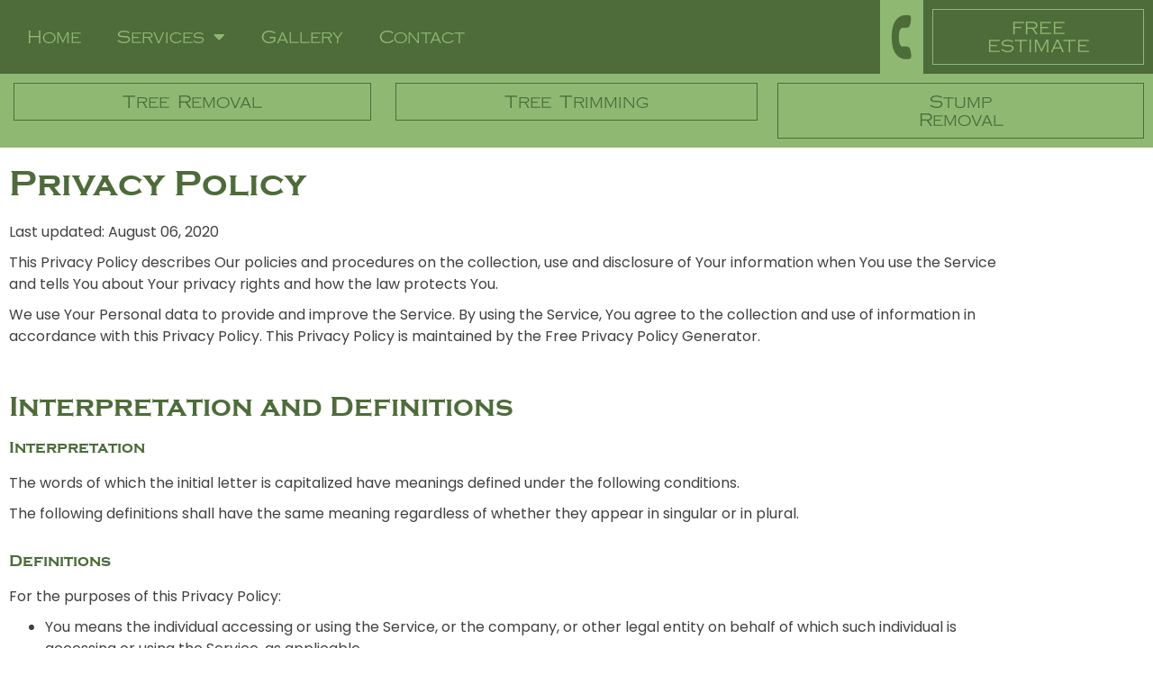

--- FILE ---
content_type: text/html; charset=UTF-8
request_url: https://garciaprofessionaltreeservice.com/privacy-policy/
body_size: 15442
content:
<!doctype html>
<html lang="en-US">
<head>
	<meta charset="UTF-8">
	<meta name="viewport" content="width=device-width, initial-scale=1">
	<link rel="profile" href="https://gmpg.org/xfn/11">
	<meta name='robots' content='index, follow, max-image-preview:large, max-snippet:-1, max-video-preview:-1' />

	<!-- This site is optimized with the Yoast SEO plugin v26.7 - https://yoast.com/wordpress/plugins/seo/ -->
	<title>Privacy Policy - Tree Services - Houston, TX - Katy, TX - Brookshire, TX - Garcia Professional Tree Service</title>
	<meta name="description" content="Expert tree services in Houston, TX, Katy, TX, Brookshire, TX, and surrounding areas. Our dedicated team offers professional tree trimming, tree removal, and stump removal for residential and business locations. No tree is too big or too small. We have over 20 years’ experience and guarantee satisfaction. We are fully insured." />
	<link rel="canonical" href="https://garciaprofessionaltreeservice.com/privacy-policy/" />
	<meta property="og:locale" content="en_US" />
	<meta property="og:type" content="article" />
	<meta property="og:title" content="Privacy Policy - Tree Services - Houston, TX - Katy, TX - Brookshire, TX - Garcia Professional Tree Service" />
	<meta property="og:description" content="Expert tree services in Houston, TX, Katy, TX, Brookshire, TX, and surrounding areas. Our dedicated team offers professional tree trimming, tree removal, and stump removal for residential and business locations. No tree is too big or too small. We have over 20 years’ experience and guarantee satisfaction. We are fully insured." />
	<meta property="og:url" content="https://garciaprofessionaltreeservice.com/privacy-policy/" />
	<meta property="og:site_name" content="Garcia Professional Tree Service" />
	<meta property="article:modified_time" content="2023-07-22T14:33:53+00:00" />
	<meta name="twitter:card" content="summary_large_image" />
	<meta name="twitter:label1" content="Est. reading time" />
	<meta name="twitter:data1" content="10 minutes" />
	<script type="application/ld+json" class="yoast-schema-graph">{"@context":"https://schema.org","@graph":[{"@type":"WebPage","@id":"https://garciaprofessionaltreeservice.com/privacy-policy/","url":"https://garciaprofessionaltreeservice.com/privacy-policy/","name":"Privacy Policy - Tree Services - Houston, TX - Katy, TX - Brookshire, TX - Garcia Professional Tree Service","isPartOf":{"@id":"https://garciaprofessionaltreeservice.com/#website"},"datePublished":"2020-08-06T01:51:44+00:00","dateModified":"2023-07-22T14:33:53+00:00","description":"Expert tree services in Houston, TX, Katy, TX, Brookshire, TX, and surrounding areas. Our dedicated team offers professional tree trimming, tree removal, and stump removal for residential and business locations. No tree is too big or too small. We have over 20 years’ experience and guarantee satisfaction. We are fully insured.","breadcrumb":{"@id":"https://garciaprofessionaltreeservice.com/privacy-policy/#breadcrumb"},"inLanguage":"en-US","potentialAction":[{"@type":"ReadAction","target":["https://garciaprofessionaltreeservice.com/privacy-policy/"]}]},{"@type":"BreadcrumbList","@id":"https://garciaprofessionaltreeservice.com/privacy-policy/#breadcrumb","itemListElement":[{"@type":"ListItem","position":1,"name":"Home","item":"https://garciaprofessionaltreeservice.com/"},{"@type":"ListItem","position":2,"name":"Privacy Policy"}]},{"@type":"WebSite","@id":"https://garciaprofessionaltreeservice.com/#website","url":"https://garciaprofessionaltreeservice.com/","name":"Garcia Professional Tree Service","description":"Tree Removal - Tree Trimming - Stump Grinding - Lot Clearing","publisher":{"@id":"https://garciaprofessionaltreeservice.com/#organization"},"potentialAction":[{"@type":"SearchAction","target":{"@type":"EntryPoint","urlTemplate":"https://garciaprofessionaltreeservice.com/?s={search_term_string}"},"query-input":{"@type":"PropertyValueSpecification","valueRequired":true,"valueName":"search_term_string"}}],"inLanguage":"en-US"},{"@type":"Organization","@id":"https://garciaprofessionaltreeservice.com/#organization","name":"Garcia Professional Tree Service","url":"https://garciaprofessionaltreeservice.com/","logo":{"@type":"ImageObject","inLanguage":"en-US","@id":"https://garciaprofessionaltreeservice.com/#/schema/logo/image/","url":"https://garciaprofessionaltreeservice.com/wp-content/uploads/2018/10/cropped-identitySolid512x512.png","contentUrl":"https://garciaprofessionaltreeservice.com/wp-content/uploads/2018/10/cropped-identitySolid512x512.png","width":512,"height":512,"caption":"Garcia Professional Tree Service"},"image":{"@id":"https://garciaprofessionaltreeservice.com/#/schema/logo/image/"}}]}</script>
	<!-- / Yoast SEO plugin. -->


<link rel='dns-prefetch' href='//www.googletagmanager.com' />
<link rel="alternate" type="application/rss+xml" title="Garcia Professional Tree Service &raquo; Feed" href="https://garciaprofessionaltreeservice.com/feed/" />
<link rel="alternate" type="application/rss+xml" title="Garcia Professional Tree Service &raquo; Comments Feed" href="https://garciaprofessionaltreeservice.com/comments/feed/" />
<link rel="alternate" title="oEmbed (JSON)" type="application/json+oembed" href="https://garciaprofessionaltreeservice.com/wp-json/oembed/1.0/embed?url=https%3A%2F%2Fgarciaprofessionaltreeservice.com%2Fprivacy-policy%2F" />
<link rel="alternate" title="oEmbed (XML)" type="text/xml+oembed" href="https://garciaprofessionaltreeservice.com/wp-json/oembed/1.0/embed?url=https%3A%2F%2Fgarciaprofessionaltreeservice.com%2Fprivacy-policy%2F&#038;format=xml" />
<style id='wp-img-auto-sizes-contain-inline-css'>
img:is([sizes=auto i],[sizes^="auto," i]){contain-intrinsic-size:3000px 1500px}
/*# sourceURL=wp-img-auto-sizes-contain-inline-css */
</style>
<style id='wp-emoji-styles-inline-css'>

	img.wp-smiley, img.emoji {
		display: inline !important;
		border: none !important;
		box-shadow: none !important;
		height: 1em !important;
		width: 1em !important;
		margin: 0 0.07em !important;
		vertical-align: -0.1em !important;
		background: none !important;
		padding: 0 !important;
	}
/*# sourceURL=wp-emoji-styles-inline-css */
</style>
<style id='global-styles-inline-css'>
:root{--wp--preset--aspect-ratio--square: 1;--wp--preset--aspect-ratio--4-3: 4/3;--wp--preset--aspect-ratio--3-4: 3/4;--wp--preset--aspect-ratio--3-2: 3/2;--wp--preset--aspect-ratio--2-3: 2/3;--wp--preset--aspect-ratio--16-9: 16/9;--wp--preset--aspect-ratio--9-16: 9/16;--wp--preset--color--black: #000000;--wp--preset--color--cyan-bluish-gray: #abb8c3;--wp--preset--color--white: #ffffff;--wp--preset--color--pale-pink: #f78da7;--wp--preset--color--vivid-red: #cf2e2e;--wp--preset--color--luminous-vivid-orange: #ff6900;--wp--preset--color--luminous-vivid-amber: #fcb900;--wp--preset--color--light-green-cyan: #7bdcb5;--wp--preset--color--vivid-green-cyan: #00d084;--wp--preset--color--pale-cyan-blue: #8ed1fc;--wp--preset--color--vivid-cyan-blue: #0693e3;--wp--preset--color--vivid-purple: #9b51e0;--wp--preset--gradient--vivid-cyan-blue-to-vivid-purple: linear-gradient(135deg,rgb(6,147,227) 0%,rgb(155,81,224) 100%);--wp--preset--gradient--light-green-cyan-to-vivid-green-cyan: linear-gradient(135deg,rgb(122,220,180) 0%,rgb(0,208,130) 100%);--wp--preset--gradient--luminous-vivid-amber-to-luminous-vivid-orange: linear-gradient(135deg,rgb(252,185,0) 0%,rgb(255,105,0) 100%);--wp--preset--gradient--luminous-vivid-orange-to-vivid-red: linear-gradient(135deg,rgb(255,105,0) 0%,rgb(207,46,46) 100%);--wp--preset--gradient--very-light-gray-to-cyan-bluish-gray: linear-gradient(135deg,rgb(238,238,238) 0%,rgb(169,184,195) 100%);--wp--preset--gradient--cool-to-warm-spectrum: linear-gradient(135deg,rgb(74,234,220) 0%,rgb(151,120,209) 20%,rgb(207,42,186) 40%,rgb(238,44,130) 60%,rgb(251,105,98) 80%,rgb(254,248,76) 100%);--wp--preset--gradient--blush-light-purple: linear-gradient(135deg,rgb(255,206,236) 0%,rgb(152,150,240) 100%);--wp--preset--gradient--blush-bordeaux: linear-gradient(135deg,rgb(254,205,165) 0%,rgb(254,45,45) 50%,rgb(107,0,62) 100%);--wp--preset--gradient--luminous-dusk: linear-gradient(135deg,rgb(255,203,112) 0%,rgb(199,81,192) 50%,rgb(65,88,208) 100%);--wp--preset--gradient--pale-ocean: linear-gradient(135deg,rgb(255,245,203) 0%,rgb(182,227,212) 50%,rgb(51,167,181) 100%);--wp--preset--gradient--electric-grass: linear-gradient(135deg,rgb(202,248,128) 0%,rgb(113,206,126) 100%);--wp--preset--gradient--midnight: linear-gradient(135deg,rgb(2,3,129) 0%,rgb(40,116,252) 100%);--wp--preset--font-size--small: 13px;--wp--preset--font-size--medium: 20px;--wp--preset--font-size--large: 36px;--wp--preset--font-size--x-large: 42px;--wp--preset--spacing--20: 0.44rem;--wp--preset--spacing--30: 0.67rem;--wp--preset--spacing--40: 1rem;--wp--preset--spacing--50: 1.5rem;--wp--preset--spacing--60: 2.25rem;--wp--preset--spacing--70: 3.38rem;--wp--preset--spacing--80: 5.06rem;--wp--preset--shadow--natural: 6px 6px 9px rgba(0, 0, 0, 0.2);--wp--preset--shadow--deep: 12px 12px 50px rgba(0, 0, 0, 0.4);--wp--preset--shadow--sharp: 6px 6px 0px rgba(0, 0, 0, 0.2);--wp--preset--shadow--outlined: 6px 6px 0px -3px rgb(255, 255, 255), 6px 6px rgb(0, 0, 0);--wp--preset--shadow--crisp: 6px 6px 0px rgb(0, 0, 0);}:root { --wp--style--global--content-size: 800px;--wp--style--global--wide-size: 1200px; }:where(body) { margin: 0; }.wp-site-blocks > .alignleft { float: left; margin-right: 2em; }.wp-site-blocks > .alignright { float: right; margin-left: 2em; }.wp-site-blocks > .aligncenter { justify-content: center; margin-left: auto; margin-right: auto; }:where(.wp-site-blocks) > * { margin-block-start: 24px; margin-block-end: 0; }:where(.wp-site-blocks) > :first-child { margin-block-start: 0; }:where(.wp-site-blocks) > :last-child { margin-block-end: 0; }:root { --wp--style--block-gap: 24px; }:root :where(.is-layout-flow) > :first-child{margin-block-start: 0;}:root :where(.is-layout-flow) > :last-child{margin-block-end: 0;}:root :where(.is-layout-flow) > *{margin-block-start: 24px;margin-block-end: 0;}:root :where(.is-layout-constrained) > :first-child{margin-block-start: 0;}:root :where(.is-layout-constrained) > :last-child{margin-block-end: 0;}:root :where(.is-layout-constrained) > *{margin-block-start: 24px;margin-block-end: 0;}:root :where(.is-layout-flex){gap: 24px;}:root :where(.is-layout-grid){gap: 24px;}.is-layout-flow > .alignleft{float: left;margin-inline-start: 0;margin-inline-end: 2em;}.is-layout-flow > .alignright{float: right;margin-inline-start: 2em;margin-inline-end: 0;}.is-layout-flow > .aligncenter{margin-left: auto !important;margin-right: auto !important;}.is-layout-constrained > .alignleft{float: left;margin-inline-start: 0;margin-inline-end: 2em;}.is-layout-constrained > .alignright{float: right;margin-inline-start: 2em;margin-inline-end: 0;}.is-layout-constrained > .aligncenter{margin-left: auto !important;margin-right: auto !important;}.is-layout-constrained > :where(:not(.alignleft):not(.alignright):not(.alignfull)){max-width: var(--wp--style--global--content-size);margin-left: auto !important;margin-right: auto !important;}.is-layout-constrained > .alignwide{max-width: var(--wp--style--global--wide-size);}body .is-layout-flex{display: flex;}.is-layout-flex{flex-wrap: wrap;align-items: center;}.is-layout-flex > :is(*, div){margin: 0;}body .is-layout-grid{display: grid;}.is-layout-grid > :is(*, div){margin: 0;}body{padding-top: 0px;padding-right: 0px;padding-bottom: 0px;padding-left: 0px;}a:where(:not(.wp-element-button)){text-decoration: underline;}:root :where(.wp-element-button, .wp-block-button__link){background-color: #32373c;border-width: 0;color: #fff;font-family: inherit;font-size: inherit;font-style: inherit;font-weight: inherit;letter-spacing: inherit;line-height: inherit;padding-top: calc(0.667em + 2px);padding-right: calc(1.333em + 2px);padding-bottom: calc(0.667em + 2px);padding-left: calc(1.333em + 2px);text-decoration: none;text-transform: inherit;}.has-black-color{color: var(--wp--preset--color--black) !important;}.has-cyan-bluish-gray-color{color: var(--wp--preset--color--cyan-bluish-gray) !important;}.has-white-color{color: var(--wp--preset--color--white) !important;}.has-pale-pink-color{color: var(--wp--preset--color--pale-pink) !important;}.has-vivid-red-color{color: var(--wp--preset--color--vivid-red) !important;}.has-luminous-vivid-orange-color{color: var(--wp--preset--color--luminous-vivid-orange) !important;}.has-luminous-vivid-amber-color{color: var(--wp--preset--color--luminous-vivid-amber) !important;}.has-light-green-cyan-color{color: var(--wp--preset--color--light-green-cyan) !important;}.has-vivid-green-cyan-color{color: var(--wp--preset--color--vivid-green-cyan) !important;}.has-pale-cyan-blue-color{color: var(--wp--preset--color--pale-cyan-blue) !important;}.has-vivid-cyan-blue-color{color: var(--wp--preset--color--vivid-cyan-blue) !important;}.has-vivid-purple-color{color: var(--wp--preset--color--vivid-purple) !important;}.has-black-background-color{background-color: var(--wp--preset--color--black) !important;}.has-cyan-bluish-gray-background-color{background-color: var(--wp--preset--color--cyan-bluish-gray) !important;}.has-white-background-color{background-color: var(--wp--preset--color--white) !important;}.has-pale-pink-background-color{background-color: var(--wp--preset--color--pale-pink) !important;}.has-vivid-red-background-color{background-color: var(--wp--preset--color--vivid-red) !important;}.has-luminous-vivid-orange-background-color{background-color: var(--wp--preset--color--luminous-vivid-orange) !important;}.has-luminous-vivid-amber-background-color{background-color: var(--wp--preset--color--luminous-vivid-amber) !important;}.has-light-green-cyan-background-color{background-color: var(--wp--preset--color--light-green-cyan) !important;}.has-vivid-green-cyan-background-color{background-color: var(--wp--preset--color--vivid-green-cyan) !important;}.has-pale-cyan-blue-background-color{background-color: var(--wp--preset--color--pale-cyan-blue) !important;}.has-vivid-cyan-blue-background-color{background-color: var(--wp--preset--color--vivid-cyan-blue) !important;}.has-vivid-purple-background-color{background-color: var(--wp--preset--color--vivid-purple) !important;}.has-black-border-color{border-color: var(--wp--preset--color--black) !important;}.has-cyan-bluish-gray-border-color{border-color: var(--wp--preset--color--cyan-bluish-gray) !important;}.has-white-border-color{border-color: var(--wp--preset--color--white) !important;}.has-pale-pink-border-color{border-color: var(--wp--preset--color--pale-pink) !important;}.has-vivid-red-border-color{border-color: var(--wp--preset--color--vivid-red) !important;}.has-luminous-vivid-orange-border-color{border-color: var(--wp--preset--color--luminous-vivid-orange) !important;}.has-luminous-vivid-amber-border-color{border-color: var(--wp--preset--color--luminous-vivid-amber) !important;}.has-light-green-cyan-border-color{border-color: var(--wp--preset--color--light-green-cyan) !important;}.has-vivid-green-cyan-border-color{border-color: var(--wp--preset--color--vivid-green-cyan) !important;}.has-pale-cyan-blue-border-color{border-color: var(--wp--preset--color--pale-cyan-blue) !important;}.has-vivid-cyan-blue-border-color{border-color: var(--wp--preset--color--vivid-cyan-blue) !important;}.has-vivid-purple-border-color{border-color: var(--wp--preset--color--vivid-purple) !important;}.has-vivid-cyan-blue-to-vivid-purple-gradient-background{background: var(--wp--preset--gradient--vivid-cyan-blue-to-vivid-purple) !important;}.has-light-green-cyan-to-vivid-green-cyan-gradient-background{background: var(--wp--preset--gradient--light-green-cyan-to-vivid-green-cyan) !important;}.has-luminous-vivid-amber-to-luminous-vivid-orange-gradient-background{background: var(--wp--preset--gradient--luminous-vivid-amber-to-luminous-vivid-orange) !important;}.has-luminous-vivid-orange-to-vivid-red-gradient-background{background: var(--wp--preset--gradient--luminous-vivid-orange-to-vivid-red) !important;}.has-very-light-gray-to-cyan-bluish-gray-gradient-background{background: var(--wp--preset--gradient--very-light-gray-to-cyan-bluish-gray) !important;}.has-cool-to-warm-spectrum-gradient-background{background: var(--wp--preset--gradient--cool-to-warm-spectrum) !important;}.has-blush-light-purple-gradient-background{background: var(--wp--preset--gradient--blush-light-purple) !important;}.has-blush-bordeaux-gradient-background{background: var(--wp--preset--gradient--blush-bordeaux) !important;}.has-luminous-dusk-gradient-background{background: var(--wp--preset--gradient--luminous-dusk) !important;}.has-pale-ocean-gradient-background{background: var(--wp--preset--gradient--pale-ocean) !important;}.has-electric-grass-gradient-background{background: var(--wp--preset--gradient--electric-grass) !important;}.has-midnight-gradient-background{background: var(--wp--preset--gradient--midnight) !important;}.has-small-font-size{font-size: var(--wp--preset--font-size--small) !important;}.has-medium-font-size{font-size: var(--wp--preset--font-size--medium) !important;}.has-large-font-size{font-size: var(--wp--preset--font-size--large) !important;}.has-x-large-font-size{font-size: var(--wp--preset--font-size--x-large) !important;}
:root :where(.wp-block-pullquote){font-size: 1.5em;line-height: 1.6;}
/*# sourceURL=global-styles-inline-css */
</style>
<link rel='stylesheet' id='bne-testimonials-css-css' href='https://garciaprofessionaltreeservice.com/wp-content/plugins/bne-testimonials-pro/assets/css/bne-testimonials.min.css?ver=2.9.19' media='all' />
<link rel='stylesheet' id='egpr-mCustomScrollbar-css' href='https://garciaprofessionaltreeservice.com/wp-content/plugins/everest-google-places-reviews/assets/frontend/css/jquery.mCustomScrollbar.css?ver=6.9' media='all' />
<link rel='stylesheet' id='egpr-frontend-style-css' href='https://garciaprofessionaltreeservice.com/wp-content/plugins/everest-google-places-reviews/assets/frontend/css/egpr-style.css?ver=2.0.5' media='all' />
<link rel='stylesheet' id='egpr_fontawesome_style-css' href='https://garciaprofessionaltreeservice.com/wp-content/plugins/everest-google-places-reviews/assets/backend/css/font-awesome/font-awesome.min.css?ver=2.0.5' media='all' />
<link rel='stylesheet' id='egpr-bxslider-style-css' href='https://garciaprofessionaltreeservice.com/wp-content/plugins/everest-google-places-reviews/assets/frontend/css/jquery.bxslider.css?ver=2.0.5' media='all' />
<link rel='stylesheet' id='egpr-animation-css' href='https://garciaprofessionaltreeservice.com/wp-content/plugins/everest-google-places-reviews/assets/frontend/css/animate.css?ver=6.9' media='all' />
<link rel='stylesheet' id='parent-style-css' href='https://garciaprofessionaltreeservice.com/wp-content/themes/hello-elementor/style.css?ver=6.9' media='all' />
<link rel='stylesheet' id='hello-elementor-css' href='https://garciaprofessionaltreeservice.com/wp-content/themes/hello-elementor/assets/css/reset.css?ver=3.4.5' media='all' />
<link rel='stylesheet' id='hello-elementor-theme-style-css' href='https://garciaprofessionaltreeservice.com/wp-content/themes/hello-elementor/assets/css/theme.css?ver=3.4.5' media='all' />
<link rel='stylesheet' id='hello-elementor-header-footer-css' href='https://garciaprofessionaltreeservice.com/wp-content/themes/hello-elementor/assets/css/header-footer.css?ver=3.4.5' media='all' />
<link rel='stylesheet' id='elementor-frontend-css' href='https://garciaprofessionaltreeservice.com/wp-content/plugins/elementor/assets/css/frontend.min.css?ver=3.34.1' media='all' />
<link rel='stylesheet' id='widget-nav-menu-css' href='https://garciaprofessionaltreeservice.com/wp-content/plugins/elementor-pro/assets/css/widget-nav-menu.min.css?ver=3.34.0' media='all' />
<link rel='stylesheet' id='widget-image-css' href='https://garciaprofessionaltreeservice.com/wp-content/plugins/elementor/assets/css/widget-image.min.css?ver=3.34.1' media='all' />
<link rel='stylesheet' id='widget-heading-css' href='https://garciaprofessionaltreeservice.com/wp-content/plugins/elementor/assets/css/widget-heading.min.css?ver=3.34.1' media='all' />
<link rel='stylesheet' id='elementor-icons-css' href='https://garciaprofessionaltreeservice.com/wp-content/plugins/elementor/assets/lib/eicons/css/elementor-icons.min.css?ver=5.45.0' media='all' />
<link rel='stylesheet' id='elementor-post-846-css' href='https://garciaprofessionaltreeservice.com/wp-content/uploads/elementor/css/post-846.css?ver=1768222456' media='all' />
<link rel='stylesheet' id='elementor-post-866-css' href='https://garciaprofessionaltreeservice.com/wp-content/uploads/elementor/css/post-866.css?ver=1768222457' media='all' />
<link rel='stylesheet' id='elementor-post-890-css' href='https://garciaprofessionaltreeservice.com/wp-content/uploads/elementor/css/post-890.css?ver=1768222457' media='all' />
<link rel='stylesheet' id='elementor-gf-local-poppins-css' href='https://garciaprofessionaltreeservice.com/wp-content/uploads/elementor/google-fonts/css/poppins.css?ver=1742257979' media='all' />
<link rel='stylesheet' id='elementor-gf-local-shadowsintolight-css' href='https://garciaprofessionaltreeservice.com/wp-content/uploads/elementor/google-fonts/css/shadowsintolight.css?ver=1742257980' media='all' />
<link rel='stylesheet' id='elementor-icons-shared-0-css' href='https://garciaprofessionaltreeservice.com/wp-content/plugins/elementor/assets/lib/font-awesome/css/fontawesome.min.css?ver=5.15.3' media='all' />
<link rel='stylesheet' id='elementor-icons-fa-solid-css' href='https://garciaprofessionaltreeservice.com/wp-content/plugins/elementor/assets/lib/font-awesome/css/solid.min.css?ver=5.15.3' media='all' />
<script src="https://garciaprofessionaltreeservice.com/wp-includes/js/jquery/jquery.min.js?ver=3.7.1" id="jquery-core-js"></script>
<script src="https://garciaprofessionaltreeservice.com/wp-includes/js/jquery/jquery-migrate.min.js?ver=3.4.1" id="jquery-migrate-js"></script>
<script src="https://garciaprofessionaltreeservice.com/wp-content/plugins/everest-google-places-reviews/assets/frontend/js/jquery.mCustomScrollbar.concat.min.js?ver=2.0.5" id="egpr-mCustomScrollbarjs-js"></script>
<script src="https://garciaprofessionaltreeservice.com/wp-content/plugins/everest-google-places-reviews/assets/frontend/js/jquery.bxslider.js?ver=2.0.5" id="egpr-bxslider-script-js"></script>
<script src="https://garciaprofessionaltreeservice.com/wp-content/plugins/everest-google-places-reviews/assets/frontend/js/wow.js?ver=2.0.5" id="egpr-wow-animation-js"></script>
<script src="https://garciaprofessionaltreeservice.com/wp-content/plugins/everest-google-places-reviews/assets/frontend/js/egpr-frontend-script.js?ver=2.0.5" id="egpr-frontend-script-js"></script>

<!-- Google tag (gtag.js) snippet added by Site Kit -->
<!-- Google Analytics snippet added by Site Kit -->
<script src="https://www.googletagmanager.com/gtag/js?id=GT-WKXJHNNB" id="google_gtagjs-js" async></script>
<script id="google_gtagjs-js-after">
window.dataLayer = window.dataLayer || [];function gtag(){dataLayer.push(arguments);}
gtag("set","linker",{"domains":["garciaprofessionaltreeservice.com"]});
gtag("js", new Date());
gtag("set", "developer_id.dZTNiMT", true);
gtag("config", "GT-WKXJHNNB");
 window._googlesitekit = window._googlesitekit || {}; window._googlesitekit.throttledEvents = []; window._googlesitekit.gtagEvent = (name, data) => { var key = JSON.stringify( { name, data } ); if ( !! window._googlesitekit.throttledEvents[ key ] ) { return; } window._googlesitekit.throttledEvents[ key ] = true; setTimeout( () => { delete window._googlesitekit.throttledEvents[ key ]; }, 5 ); gtag( "event", name, { ...data, event_source: "site-kit" } ); }; 
//# sourceURL=google_gtagjs-js-after
</script>
<link rel="https://api.w.org/" href="https://garciaprofessionaltreeservice.com/wp-json/" /><link rel="alternate" title="JSON" type="application/json" href="https://garciaprofessionaltreeservice.com/wp-json/wp/v2/pages/668" /><link rel="EditURI" type="application/rsd+xml" title="RSD" href="https://garciaprofessionaltreeservice.com/xmlrpc.php?rsd" />
<meta name="generator" content="WordPress 6.9" />
<link rel='shortlink' href='https://garciaprofessionaltreeservice.com/?p=668' />
<meta name="generator" content="Site Kit by Google 1.168.0" /><meta name="generator" content="Elementor 3.34.1; features: additional_custom_breakpoints; settings: css_print_method-external, google_font-enabled, font_display-swap">
			<style>
				.e-con.e-parent:nth-of-type(n+4):not(.e-lazyloaded):not(.e-no-lazyload),
				.e-con.e-parent:nth-of-type(n+4):not(.e-lazyloaded):not(.e-no-lazyload) * {
					background-image: none !important;
				}
				@media screen and (max-height: 1024px) {
					.e-con.e-parent:nth-of-type(n+3):not(.e-lazyloaded):not(.e-no-lazyload),
					.e-con.e-parent:nth-of-type(n+3):not(.e-lazyloaded):not(.e-no-lazyload) * {
						background-image: none !important;
					}
				}
				@media screen and (max-height: 640px) {
					.e-con.e-parent:nth-of-type(n+2):not(.e-lazyloaded):not(.e-no-lazyload),
					.e-con.e-parent:nth-of-type(n+2):not(.e-lazyloaded):not(.e-no-lazyload) * {
						background-image: none !important;
					}
				}
			</style>
			<link rel="icon" href="https://garciaprofessionaltreeservice.com/wp-content/uploads/2018/10/cropped-identitySolid512x512-32x32.png" sizes="32x32" />
<link rel="icon" href="https://garciaprofessionaltreeservice.com/wp-content/uploads/2018/10/cropped-identitySolid512x512-192x192.png" sizes="192x192" />
<link rel="apple-touch-icon" href="https://garciaprofessionaltreeservice.com/wp-content/uploads/2018/10/cropped-identitySolid512x512-180x180.png" />
<meta name="msapplication-TileImage" content="https://garciaprofessionaltreeservice.com/wp-content/uploads/2018/10/cropped-identitySolid512x512-270x270.png" />
		<style id="wp-custom-css">
			/* add margin above form button */
button.elementor-button.elementor-size-md {
    margin-top: 40px;
	  margin-bottom: 40px;
}		</style>
		</head>
<body class="wp-singular page-template page-template-elementor_header_footer page page-id-668 wp-embed-responsive wp-theme-hello-elementor wp-child-theme-hello-elementor-child hello-elementor-default elementor-default elementor-template-full-width elementor-kit-846 elementor-page elementor-page-668">


<a class="skip-link screen-reader-text" href="#content">Skip to content</a>

		<header data-elementor-type="header" data-elementor-id="866" class="elementor elementor-866 elementor-location-header" data-elementor-post-type="elementor_library">
					<section class="elementor-section elementor-top-section elementor-element elementor-element-7fb6b68 elementor-section-full_width elementor-section-content-middle elementor-section-height-default elementor-section-height-default" data-id="7fb6b68" data-element_type="section" data-settings="{&quot;background_background&quot;:&quot;classic&quot;}">
						<div class="elementor-container elementor-column-gap-default">
					<div class="elementor-column elementor-col-50 elementor-top-column elementor-element elementor-element-0115385" data-id="0115385" data-element_type="column">
			<div class="elementor-widget-wrap elementor-element-populated">
						<div class="elementor-element elementor-element-afa1321 elementor-nav-menu--stretch elementor-widget__width-initial elementor-nav-menu--dropdown-tablet elementor-nav-menu__text-align-aside elementor-nav-menu--toggle elementor-nav-menu--burger elementor-widget elementor-widget-nav-menu" data-id="afa1321" data-element_type="widget" data-settings="{&quot;full_width&quot;:&quot;stretch&quot;,&quot;layout&quot;:&quot;horizontal&quot;,&quot;submenu_icon&quot;:{&quot;value&quot;:&quot;&lt;i class=\&quot;fas fa-caret-down\&quot; aria-hidden=\&quot;true\&quot;&gt;&lt;\/i&gt;&quot;,&quot;library&quot;:&quot;fa-solid&quot;},&quot;toggle&quot;:&quot;burger&quot;}" data-widget_type="nav-menu.default">
				<div class="elementor-widget-container">
								<nav aria-label="Menu" class="elementor-nav-menu--main elementor-nav-menu__container elementor-nav-menu--layout-horizontal e--pointer-none">
				<ul id="menu-1-afa1321" class="elementor-nav-menu"><li class="menu-item menu-item-type-post_type menu-item-object-page menu-item-home menu-item-13"><a href="https://garciaprofessionaltreeservice.com/" class="elementor-item">Home</a></li>
<li class="menu-item menu-item-type-post_type menu-item-object-page menu-item-has-children menu-item-12"><a href="https://garciaprofessionaltreeservice.com/services/" class="elementor-item">Services</a>
<ul class="sub-menu elementor-nav-menu--dropdown">
	<li class="menu-item menu-item-type-post_type menu-item-object-page menu-item-722"><a href="https://garciaprofessionaltreeservice.com/tree-removal/" class="elementor-sub-item">Tree Removal</a></li>
	<li class="menu-item menu-item-type-post_type menu-item-object-page menu-item-720"><a href="https://garciaprofessionaltreeservice.com/tree-trimming/" class="elementor-sub-item">Tree Trimming</a></li>
	<li class="menu-item menu-item-type-post_type menu-item-object-page menu-item-721"><a href="https://garciaprofessionaltreeservice.com/stump-removal/" class="elementor-sub-item">Stump Removal</a></li>
</ul>
</li>
<li class="menu-item menu-item-type-post_type menu-item-object-page menu-item-1637"><a href="https://garciaprofessionaltreeservice.com/gallery/" class="elementor-item">Gallery</a></li>
<li class="menu-item menu-item-type-post_type menu-item-object-page menu-item-11"><a href="https://garciaprofessionaltreeservice.com/contact/" class="elementor-item">Contact</a></li>
</ul>			</nav>
					<div class="elementor-menu-toggle" role="button" tabindex="0" aria-label="Menu Toggle" aria-expanded="false">
			<i aria-hidden="true" role="presentation" class="elementor-menu-toggle__icon--open eicon-menu-bar"></i><i aria-hidden="true" role="presentation" class="elementor-menu-toggle__icon--close eicon-close"></i>		</div>
					<nav class="elementor-nav-menu--dropdown elementor-nav-menu__container" aria-hidden="true">
				<ul id="menu-2-afa1321" class="elementor-nav-menu"><li class="menu-item menu-item-type-post_type menu-item-object-page menu-item-home menu-item-13"><a href="https://garciaprofessionaltreeservice.com/" class="elementor-item" tabindex="-1">Home</a></li>
<li class="menu-item menu-item-type-post_type menu-item-object-page menu-item-has-children menu-item-12"><a href="https://garciaprofessionaltreeservice.com/services/" class="elementor-item" tabindex="-1">Services</a>
<ul class="sub-menu elementor-nav-menu--dropdown">
	<li class="menu-item menu-item-type-post_type menu-item-object-page menu-item-722"><a href="https://garciaprofessionaltreeservice.com/tree-removal/" class="elementor-sub-item" tabindex="-1">Tree Removal</a></li>
	<li class="menu-item menu-item-type-post_type menu-item-object-page menu-item-720"><a href="https://garciaprofessionaltreeservice.com/tree-trimming/" class="elementor-sub-item" tabindex="-1">Tree Trimming</a></li>
	<li class="menu-item menu-item-type-post_type menu-item-object-page menu-item-721"><a href="https://garciaprofessionaltreeservice.com/stump-removal/" class="elementor-sub-item" tabindex="-1">Stump Removal</a></li>
</ul>
</li>
<li class="menu-item menu-item-type-post_type menu-item-object-page menu-item-1637"><a href="https://garciaprofessionaltreeservice.com/gallery/" class="elementor-item" tabindex="-1">Gallery</a></li>
<li class="menu-item menu-item-type-post_type menu-item-object-page menu-item-11"><a href="https://garciaprofessionaltreeservice.com/contact/" class="elementor-item" tabindex="-1">Contact</a></li>
</ul>			</nav>
						</div>
				</div>
					</div>
		</div>
				<div class="elementor-column elementor-col-25 elementor-top-column elementor-element elementor-element-6be0c74" data-id="6be0c74" data-element_type="column" data-settings="{&quot;background_background&quot;:&quot;classic&quot;}">
			<div class="elementor-widget-wrap elementor-element-populated">
						<div class="elementor-element elementor-element-f1a7769 e-transform elementor-widget elementor-widget-image" data-id="f1a7769" data-element_type="widget" data-settings="{&quot;_transform_scale_effect_hover&quot;:{&quot;unit&quot;:&quot;px&quot;,&quot;size&quot;:1.2,&quot;sizes&quot;:[]},&quot;_transform_scale_effect_hover_tablet&quot;:{&quot;unit&quot;:&quot;px&quot;,&quot;size&quot;:&quot;&quot;,&quot;sizes&quot;:[]},&quot;_transform_scale_effect_hover_mobile&quot;:{&quot;unit&quot;:&quot;px&quot;,&quot;size&quot;:&quot;&quot;,&quot;sizes&quot;:[]}}" data-widget_type="image.default">
				<div class="elementor-widget-container">
																<a href="tel:2816607362">
							<img src="https://garciaprofessionaltreeservice.com/wp-content/uploads/elementor/thumbs/phoneIcon1-ox64x2f36jjxxjfhcujqgaed9cxo20j7t08964gyrk.png" title="phoneIcon1" alt="phoneIcon1" loading="lazy" />								</a>
															</div>
				</div>
					</div>
		</div>
				<div class="elementor-column elementor-col-25 elementor-top-column elementor-element elementor-element-f661c63" data-id="f661c63" data-element_type="column">
			<div class="elementor-widget-wrap elementor-element-populated">
						<div class="elementor-element elementor-element-9b7f49e elementor-align-center elementor-widget elementor-widget-button" data-id="9b7f49e" data-element_type="widget" data-widget_type="button.default">
				<div class="elementor-widget-container">
									<div class="elementor-button-wrapper">
					<a class="elementor-button elementor-button-link elementor-size-sm" href="https://garciaprofessionaltreeservice.com/free-estimate">
						<span class="elementor-button-content-wrapper">
									<span class="elementor-button-text">FREE ESTIMATE</span>
					</span>
					</a>
				</div>
								</div>
				</div>
					</div>
		</div>
					</div>
		</section>
				<section class="elementor-section elementor-top-section elementor-element elementor-element-856a954 elementor-section-full_width elementor-section-height-default elementor-section-height-default" data-id="856a954" data-element_type="section" data-settings="{&quot;background_background&quot;:&quot;classic&quot;}">
						<div class="elementor-container elementor-column-gap-default">
					<div class="elementor-column elementor-col-33 elementor-top-column elementor-element elementor-element-c563b0a" data-id="c563b0a" data-element_type="column">
			<div class="elementor-widget-wrap elementor-element-populated">
						<div class="elementor-element elementor-element-65cebc6 elementor-align-center elementor-widget elementor-widget-button" data-id="65cebc6" data-element_type="widget" data-widget_type="button.default">
				<div class="elementor-widget-container">
									<div class="elementor-button-wrapper">
					<a class="elementor-button elementor-button-link elementor-size-sm" href="https://garciaprofessionaltreeservice.com/tree-removal/">
						<span class="elementor-button-content-wrapper">
									<span class="elementor-button-text">Tree Removal</span>
					</span>
					</a>
				</div>
								</div>
				</div>
					</div>
		</div>
				<div class="elementor-column elementor-col-33 elementor-top-column elementor-element elementor-element-e8b76af" data-id="e8b76af" data-element_type="column">
			<div class="elementor-widget-wrap elementor-element-populated">
						<div class="elementor-element elementor-element-69cb3de elementor-align-center elementor-widget elementor-widget-button" data-id="69cb3de" data-element_type="widget" data-widget_type="button.default">
				<div class="elementor-widget-container">
									<div class="elementor-button-wrapper">
					<a class="elementor-button elementor-button-link elementor-size-sm" href="https://garciaprofessionaltreeservice.com/tree-trimming/">
						<span class="elementor-button-content-wrapper">
									<span class="elementor-button-text">Tree Trimming</span>
					</span>
					</a>
				</div>
								</div>
				</div>
					</div>
		</div>
				<div class="elementor-column elementor-col-33 elementor-top-column elementor-element elementor-element-38831b7" data-id="38831b7" data-element_type="column">
			<div class="elementor-widget-wrap elementor-element-populated">
						<div class="elementor-element elementor-element-c6c8512 elementor-align-center elementor-widget elementor-widget-button" data-id="c6c8512" data-element_type="widget" data-widget_type="button.default">
				<div class="elementor-widget-container">
									<div class="elementor-button-wrapper">
					<a class="elementor-button elementor-button-link elementor-size-sm" href="https://garciaprofessionaltreeservice.com/stump-removal/">
						<span class="elementor-button-content-wrapper">
									<span class="elementor-button-text">Stump Removal</span>
					</span>
					</a>
				</div>
								</div>
				</div>
					</div>
		</div>
					</div>
		</section>
				</header>
				<div data-elementor-type="wp-page" data-elementor-id="668" class="elementor elementor-668" data-elementor-post-type="page">
						<section class="elementor-section elementor-top-section elementor-element elementor-element-57386c8 elementor-section-boxed elementor-section-height-default elementor-section-height-default" data-id="57386c8" data-element_type="section">
						<div class="elementor-container elementor-column-gap-default">
					<div class="elementor-column elementor-col-100 elementor-top-column elementor-element elementor-element-c842eb0" data-id="c842eb0" data-element_type="column">
			<div class="elementor-widget-wrap elementor-element-populated">
						<div class="elementor-element elementor-element-3069aad elementor-widget elementor-widget-text-editor" data-id="3069aad" data-element_type="widget" data-widget_type="text-editor.default">
				<div class="elementor-widget-container">
									<h2>Privacy Policy</h2><p>Last updated: August 06, 2020</p><p>This Privacy Policy describes Our policies and procedures on the collection, use and disclosure of Your information when You use the Service and tells You about Your privacy rights and how the law protects You.</p><p>We use Your Personal data to provide and improve the Service. By using the Service, You agree to the collection and use of information in accordance with this Privacy Policy. This Privacy Policy is maintained by the Free Privacy Policy Generator.</p><h3><br />Interpretation and Definitions</h3><h4>Interpretation</h4><p>The words of which the initial letter is capitalized have meanings defined under the following conditions.</p><p>The following definitions shall have the same meaning regardless of whether they appear in singular or in plural.</p><h4><br />Definitions</h4><p>For the purposes of this Privacy Policy:</p><ul><li>You means the individual accessing or using the Service, or the company, or other legal entity on behalf of which such individual is accessing or using the Service, as applicable.</li><li>Company (referred to as either &#8220;the Company&#8221;, &#8220;We&#8221;, &#8220;Us&#8221; or &#8220;Our&#8221; in this Agreement) refers to Garcia Professional Tree Service, 20350 Morton Ranch Rd, Katy, TX 77449.<br />Affiliate means an entity that controls, is controlled by or is under common control with a party, where &#8220;control&#8221; means ownership of 50% or more of the shares, equity interest or other securities entitled to vote for election of directors or other managing authority.<br />Account means a unique account created for You to access our Service or parts of our Service.<br />Website refers to Garcia Professional Tree Service, accessible from https://garciaprofessionaltreeservice.com/<br />Service refers to the Website.<br />Country refers to: Texas, United States</li><li>Service Provider means any natural or legal person who processes the data on behalf of the Company. It refers to third-party companies or individuals employed by the Company to facilitate the Service, to provide the Service on behalf of the Company, to perform services related to the Service or to assist the Company in analyzing how the Service is used.<br />Third-party Social Media Service refers to any website or any social network website through which a User can log in or create an account to use the Service.</li><li>Personal Data is any information that relates to an identified or identifiable individual.<br />Cookies are small files that are placed on Your computer, mobile device or any other device by a website, containing the details of Your browsing history on that website among its many uses.<br />Device means any device that can access the Service such as a computer, a cellphone or a digital tablet.<br />Usage Data refers to data collected automatically, either generated by the use of the Service or from the Service infrastructure itself (for example, the duration of a page visit).</li></ul><p> </p><h3>Collecting and Using Your Personal Data</h3><h4><br />Types of Data Collected</h4><h4>Personal Data</h4><p>While using Our Service, We may ask You to provide Us with certain personally identifiable information that can be used to contact or identify You. Personally identifiable information may include, but is not limited to:</p><ul><li>Email address</li><li>First name and last name</li><li>Phone number</li><li>Address, State, Province, ZIP/Postal code, City</li><li>Usage Data</li></ul><p> </p><h4>Usage Data</h4><p>Usage Data is collected automatically when using the Service.</p><p>Usage Data may include information such as Your Device&#8217;s Internet Protocol address (e.g. IP address), browser type, browser version, the pages of our Service that You visit, the time and date of Your visit, the time spent on those pages, unique device identifiers and other diagnostic data.</p><p>When You access the Service by or through a mobile device, We may collect certain information automatically, including, but not limited to, the type of mobile device You use, Your mobile device unique ID, the IP address of Your mobile device, Your mobile operating system, the type of mobile Internet browser You use, unique device identifiers and other diagnostic data.</p><p>We may also collect information that Your browser sends whenever You visit our Service or when You access the Service by or through a mobile device.</p><h4><br />Tracking Technologies and Cookies</h4><p>We use Cookies and similar tracking technologies to track the activity on Our Service and store certain information. Tracking technologies used are beacons, tags, and scripts to collect and track information and to improve and analyze Our Service.</p><p>You can instruct Your browser to refuse all Cookies or to indicate when a Cookie is being sent. However, if You do not accept Cookies, You may not be able to use some parts of our Service.</p><p>Cookies can be &#8220;Persistent&#8221; or &#8220;Session&#8221; Cookies. Persistent Cookies remain on your personal computer or mobile device when You go offline, while Session Cookies are deleted as soon as You close your web browser. Learn more about cookies here: Cookies: <a href="https://www.freeprivacypolicy.com/blog/cookies/" target="_blank" rel="noopener">What Do They Do?</a></p><p>We use both session and persistent Cookies for the purposes set out below:</p><ul><li>Necessary / Essential Cookies<ul><li>Type: Session Cookies</li><li>Administered by: Us</li><li>Purpose: These Cookies are essential to provide You with services available through the Website and to enable You to use some of its features. They help to authenticate users and prevent fraudulent use of user accounts. Without these Cookies, the services that You have asked for cannot be provided, and We only use these Cookies to provide You with those services.</li></ul></li><li>Cookies Policy / Notice Acceptance Cookies<ul><li>Type: Persistent Cookies</li><li>Administered by: Us</li><li>Purpose: These Cookies identify if users have accepted the use of cookies on the Website.</li></ul></li><li>Functionality Cookies<ul><li>Type: Persistent Cookies</li><li>Administered by: Us</li><li>Purpose: These Cookies allow us to remember choices You make when You use the Website, such as remembering your login details or language preference. The purpose of these Cookies is to provide You with a more personal experience and to avoid You having to re-enter your preferences every time You use the Website.</li></ul></li></ul><p>For more information about the cookies we use and your choices regarding cookies, please visit our Cookies Policy.</p><h4><br />Use of Your Personal Data</h4><p>The Company may use Personal Data for the following purposes:</p><ul><li>To provide and maintain our Service, including to monitor the usage of our Service.</li><li>To manage Your Account: to manage Your registration as a user of the Service. The Personal Data You provide can give You access to different functionalities of the Service that are available to You as a registered user.</li><li>For the performance of a contract: the development, compliance and undertaking of the purchase contract for the products, items or services You have purchased or of any other contract with Us through the Service.</li><li>To contact You: To contact You by email, telephone calls, SMS, or other equivalent forms of electronic communication, such as a mobile application&#8217;s push notifications regarding updates or informative communications related to the functionalities, products or contracted services, including the security updates, when necessary or reasonable for their implementation.</li><li>To provide You with news, special offers and general information about other goods, services and events which we offer that are similar to those that you have already purchased or enquired about unless You have opted not to receive such information.</li><li>To manage Your requests: To attend and manage Your requests to Us.</li></ul><p>We may share your personal information in the following situations:</p><ul><li>With Service Providers: We may share Your personal information with Service Providers to monitor and analyze the use of our Service, to contact You.</li><li>For Business transfers: We may share or transfer Your personal information in connection with, or during negotiations of, any merger, sale of Company assets, financing, or acquisition of all or a portion of our business to another company.</li><li>With Affiliates: We may share Your information with Our affiliates, in which case we will require those affiliates to honor this Privacy Policy. Affiliates include Our parent company and any other subsidiaries, joint venture partners or other companies that We control or that are under common control with Us.</li><li>With Business partners: We may share Your information with Our business partners to offer You certain products, services or promotions.</li><li>With other users: when You share personal information or otherwise interact in the public areas with other users, such information may be viewed by all users and may be publicly distributed outside. If You interact with other users or register through a Third-Party Social Media Service, Your contacts on the Third-Party Social Media Service may see You name, profile, pictures and description of Your activity. Similarly, other users will be able to view descriptions of Your activity, communicate with You and view Your profile.</li></ul><p> </p><h4>Retention of Your Personal Data</h4><p>The Company will retain Your Personal Data only for as long as is necessary for the purposes set out in this Privacy Policy. We will retain and use Your Personal Data to the extent necessary to comply with our legal obligations (for example, if we are required to retain your data to comply with applicable laws), resolve disputes, and enforce our legal agreements and policies.</p><p>The Company will also retain Usage Data for internal analysis purposes. Usage Data is generally retained for a shorter period of time, except when this data is used to strengthen the security or to improve the functionality of Our Service, or We are legally obligated to retain this data for longer time periods.</p><h4><br />Transfer of Your Personal Data</h4><p>Your information, including Personal Data, is processed at the Company&#8217;s operating offices and in any other places where the parties involved in the processing are located. It means that this information may be transferred to — and maintained on — computers located outside of Your state, province, country or other governmental jurisdiction where the data protection laws may differ than those from Your jurisdiction.</p><p>Your consent to this Privacy Policy followed by Your submission of such information represents Your agreement to that transfer.</p><p>The Company will take all steps reasonably necessary to ensure that Your data is treated securely and in accordance with this Privacy Policy and no transfer of Your Personal Data will take place to an organization or a country unless there are adequate controls in place including the security of Your data and other personal information.</p><h3><br />Disclosure of Your Personal Data</h3><h4><br />Business Transactions</h4><p>If the Company is involved in a merger, acquisition or asset sale, Your Personal Data may be transferred. We will provide notice before Your Personal Data is transferred and becomes subject to a different Privacy Policy.</p><h4><br />Law enforcement</h4><p>Under certain circumstances, the Company may be required to disclose Your Personal Data if required to do so by law or in response to valid requests by public authorities (e.g. a court or a government agency).</p><h4><br />Other legal requirements</h4><p>The Company may disclose Your Personal Data in the good faith belief that such action is necessary to:</p><ul><li>Comply with a legal obligation</li><li>Protect and defend the rights or property of the Company</li><li>Prevent or investigate possible wrongdoing in connection with the Service</li><li>Protect the personal safety of Users of the Service or the public</li><li>Protect against legal liability</li></ul><p> </p><h4>Security of Your Personal Data</h4><p>The security of Your Personal Data is important to Us, but remember that no method of transmission over the Internet, or method of electronic storage is 100% secure. While We strive to use commercially acceptable means to protect Your Personal Data, We cannot guarantee its absolute security.</p><h4><br />Children&#8217;s Privacy</h4><p>Our Service does not address anyone under the age of 13. We do not knowingly collect personally identifiable information from anyone under the age of 13. If You are a parent or guardian and You are aware that Your child has provided Us with Personal Data, please contact Us. If We become aware that We have collected Personal Data from anyone under the age of 13 without verification of parental consent, We take steps to remove that information from Our servers.</p><p>If We need to rely on consent as a legal basis for processing Your information and Your country requires consent from a parent, We may require Your parent&#8217;s consent before We collect and use that information.</p><h4><br />Links to Other Websites</h4><p>Our Service may contain links to other websites that are not operated by Us. If You click on a third party link, You will be directed to that third party&#8217;s site. We strongly advise You to review the Privacy Policy of every site You visit.</p><p>We have no control over and assume no responsibility for the content, privacy policies or practices of any third party sites or services.</p><h4><br />Changes to this Privacy Policy</h4><p>We may update our Privacy Policy from time to time. We will notify You of any changes by posting the new Privacy Policy on this page.</p><p>We will let You know via email and/or a prominent notice on Our Service, prior to the change becoming effective and update the &#8220;Last updated&#8221; date at the top of this Privacy Policy.</p><p>You are advised to review this Privacy Policy periodically for any changes. Changes to this Privacy Policy are effective when they are posted on this page.</p><h4><br />Contact Us</h4><p>If you have any questions about this Privacy Policy, You can contact us:</p><p>By email: info@garciaprofessionaltreeservice.com</p>								</div>
				</div>
					</div>
		</div>
					</div>
		</section>
				</div>
				<footer data-elementor-type="footer" data-elementor-id="890" class="elementor elementor-890 elementor-location-footer" data-elementor-post-type="elementor_library">
					<section class="elementor-section elementor-top-section elementor-element elementor-element-fb36c73 elementor-section-content-middle elementor-section-boxed elementor-section-height-default elementor-section-height-default" data-id="fb36c73" data-element_type="section">
						<div class="elementor-container elementor-column-gap-default">
					<div class="elementor-column elementor-col-25 elementor-top-column elementor-element elementor-element-0e24056" data-id="0e24056" data-element_type="column">
			<div class="elementor-widget-wrap elementor-element-populated">
						<div class="elementor-element elementor-element-3e04e2c elementor-widget elementor-widget-image" data-id="3e04e2c" data-element_type="widget" data-widget_type="image.default">
				<div class="elementor-widget-container">
																<a href="https://www.yelp.com/biz/garcia-professional-tree-service-katy-5" target="_blank">
							<img width="150" height="165" src="https://garciaprofessionaltreeservice.com/wp-content/uploads/2023/06/yelpIcon.png" class="attachment-large size-large wp-image-1340" alt="Yelp" />								</a>
															</div>
				</div>
					</div>
		</div>
				<div class="elementor-column elementor-col-25 elementor-top-column elementor-element elementor-element-a506a2d" data-id="a506a2d" data-element_type="column">
			<div class="elementor-widget-wrap elementor-element-populated">
						<div class="elementor-element elementor-element-e13b67c elementor-widget elementor-widget-image" data-id="e13b67c" data-element_type="widget" data-widget_type="image.default">
				<div class="elementor-widget-container">
																<a href="http://www.homeadvisor.com/c.Tree-Service.Katy.TX.-12074.html#spid=93565546" target="_blank">
							<img width="164" height="150" src="https://garciaprofessionaltreeservice.com/wp-content/uploads/2020/10/elite.png" class="attachment-large size-large wp-image-689" alt="" srcset="https://garciaprofessionaltreeservice.com/wp-content/uploads/2020/10/elite.png 164w, https://garciaprofessionaltreeservice.com/wp-content/uploads/2020/10/elite-100x91.png 100w" sizes="(max-width: 164px) 100vw, 164px" />								</a>
															</div>
				</div>
					</div>
		</div>
				<div class="elementor-column elementor-col-25 elementor-top-column elementor-element elementor-element-8e9683a" data-id="8e9683a" data-element_type="column">
			<div class="elementor-widget-wrap elementor-element-populated">
						<div class="elementor-element elementor-element-6974516 elementor-widget elementor-widget-image" data-id="6974516" data-element_type="widget" data-widget_type="image.default">
				<div class="elementor-widget-container">
																<a href="https://member.angieslist.com/member/login?redirect=https%3A%2F%2Fmember.angieslist.com%2Fmember%2Fstore%2F10522870%2Fabout%3FcategoryId%3D126" target="_blank">
							<img width="164" height="150" src="https://garciaprofessionaltreeservice.com/wp-content/uploads/2020/10/angiesListCertified.png" class="attachment-large size-large wp-image-691" alt="" srcset="https://garciaprofessionaltreeservice.com/wp-content/uploads/2020/10/angiesListCertified.png 164w, https://garciaprofessionaltreeservice.com/wp-content/uploads/2020/10/angiesListCertified-100x91.png 100w" sizes="(max-width: 164px) 100vw, 164px" />								</a>
															</div>
				</div>
					</div>
		</div>
				<div class="elementor-column elementor-col-25 elementor-top-column elementor-element elementor-element-7092fa5" data-id="7092fa5" data-element_type="column">
			<div class="elementor-widget-wrap elementor-element-populated">
						<div class="elementor-element elementor-element-b6b23a8 elementor-widget elementor-widget-image" data-id="b6b23a8" data-element_type="widget" data-widget_type="image.default">
				<div class="elementor-widget-container">
																<a href="http://www.homeadvisor.com/c.Tree-Service.Katy.TX.-12074.html#spid=93565546" target="_blank">
							<img width="132" height="151" src="https://garciaprofessionaltreeservice.com/wp-content/uploads/2020/10/toprated.png" class="attachment-large size-large wp-image-690" alt="" srcset="https://garciaprofessionaltreeservice.com/wp-content/uploads/2020/10/toprated.png 132w, https://garciaprofessionaltreeservice.com/wp-content/uploads/2020/10/toprated-100x114.png 100w" sizes="(max-width: 132px) 100vw, 132px" />								</a>
															</div>
				</div>
					</div>
		</div>
					</div>
		</section>
				<section class="elementor-section elementor-top-section elementor-element elementor-element-e2f883f elementor-section-boxed elementor-section-height-default elementor-section-height-default" data-id="e2f883f" data-element_type="section" data-settings="{&quot;background_background&quot;:&quot;classic&quot;}">
						<div class="elementor-container elementor-column-gap-default">
					<div class="elementor-column elementor-col-33 elementor-top-column elementor-element elementor-element-483cef8" data-id="483cef8" data-element_type="column">
			<div class="elementor-widget-wrap elementor-element-populated">
						<div class="elementor-element elementor-element-96b1a27 elementor-widget elementor-widget-heading" data-id="96b1a27" data-element_type="widget" data-widget_type="heading.default">
				<div class="elementor-widget-container">
					<h3 class="elementor-heading-title elementor-size-default">WHY USE US?</h3>				</div>
				</div>
				<div class="elementor-element elementor-element-e8edcb0 elementor-widget elementor-widget-text-editor" data-id="e8edcb0" data-element_type="widget" data-widget_type="text-editor.default">
				<div class="elementor-widget-container">
									<p style="text-align: center;">Satisfaction Guaranteed</p><p style="text-align: center;">We are Fully Insured</p><p style="text-align: center;">24 Hour Emergency Service</p><p style="text-align: center;">Commercial and Residential</p>								</div>
				</div>
					</div>
		</div>
				<div class="elementor-column elementor-col-33 elementor-top-column elementor-element elementor-element-2a93d8c" data-id="2a93d8c" data-element_type="column">
			<div class="elementor-widget-wrap elementor-element-populated">
						<div class="elementor-element elementor-element-bed0d34 elementor-widget elementor-widget-heading" data-id="bed0d34" data-element_type="widget" data-widget_type="heading.default">
				<div class="elementor-widget-container">
					<h3 class="elementor-heading-title elementor-size-default">SERVICES</h3>				</div>
				</div>
				<div class="elementor-element elementor-element-2be5257 elementor-widget elementor-widget-text-editor" data-id="2be5257" data-element_type="widget" data-widget_type="text-editor.default">
				<div class="elementor-widget-container">
									<p style="text-align: center;"><a href="https://garciaprofessionaltreeservice.com/tree-removal/">TREE REMOVAL</a></p><p style="text-align: center;"><a href="https://garciaprofessionaltreeservice.com/tree-trimming/">TREE TRIMMING</a></p><p style="text-align: center;"><a href="https://garciaprofessionaltreeservice.com/stump-removal/">STUMP REMOVAL</a></p>								</div>
				</div>
					</div>
		</div>
				<div class="elementor-column elementor-col-33 elementor-top-column elementor-element elementor-element-5701886" data-id="5701886" data-element_type="column">
			<div class="elementor-widget-wrap elementor-element-populated">
						<div class="elementor-element elementor-element-1195a59 elementor-widget elementor-widget-heading" data-id="1195a59" data-element_type="widget" data-widget_type="heading.default">
				<div class="elementor-widget-container">
					<h3 class="elementor-heading-title elementor-size-default">CONTACT</h3>				</div>
				</div>
				<div class="elementor-element elementor-element-792ba47 elementor-widget elementor-widget-text-editor" data-id="792ba47" data-element_type="widget" data-widget_type="text-editor.default">
				<div class="elementor-widget-container">
									<p style="text-align: center;">Phone: <a href="tel:2816607362">281.660.7362</a></p><p style="text-align: center;">Email: <a href="mailto:garciapts62@yahoo.com">garciapts62@yahoo.com</a></p>								</div>
				</div>
					</div>
		</div>
					</div>
		</section>
				<section class="elementor-section elementor-top-section elementor-element elementor-element-b3415ab elementor-section-full_width elementor-section-height-default elementor-section-height-default" data-id="b3415ab" data-element_type="section" data-settings="{&quot;background_background&quot;:&quot;classic&quot;}">
						<div class="elementor-container elementor-column-gap-default">
					<div class="elementor-column elementor-col-100 elementor-top-column elementor-element elementor-element-b19106d" data-id="b19106d" data-element_type="column">
			<div class="elementor-widget-wrap elementor-element-populated">
						<div class="elementor-element elementor-element-340e79e elementor-widget elementor-widget-heading" data-id="340e79e" data-element_type="widget" data-widget_type="heading.default">
				<div class="elementor-widget-container">
					<h4 class="elementor-heading-title elementor-size-default">Fully Insured - Satisfaction Guaranteed - Commercial and Residential</h4>				</div>
				</div>
					</div>
		</div>
					</div>
		</section>
				<section class="elementor-section elementor-top-section elementor-element elementor-element-2df4c6e elementor-section-boxed elementor-section-height-default elementor-section-height-default" data-id="2df4c6e" data-element_type="section" data-settings="{&quot;background_background&quot;:&quot;classic&quot;}">
						<div class="elementor-container elementor-column-gap-no">
					<div class="elementor-column elementor-col-100 elementor-top-column elementor-element elementor-element-c19c700" data-id="c19c700" data-element_type="column">
			<div class="elementor-widget-wrap elementor-element-populated">
						<div class="elementor-element elementor-element-e7fcde3 elementor-widget elementor-widget-image" data-id="e7fcde3" data-element_type="widget" data-widget_type="image.default">
				<div class="elementor-widget-container">
															<img src="https://garciaprofessionaltreeservice.com/wp-content/uploads/elementor/thumbs/treeWhite-ox64xavmw1vkvotmf22mffuin7me3vnx3ineowrx1c.png" title="treeWhite" alt="treeWhite" loading="lazy" />															</div>
				</div>
				<div class="elementor-element elementor-element-3f111ab elementor-widget elementor-widget-text-editor" data-id="3f111ab" data-element_type="widget" data-widget_type="text-editor.default">
				<div class="elementor-widget-container">
									<p style="text-align: center;"><a href="https://blackdotdesigns.com" target="_blank" rel="noopener">BLACK DOT DESIGNS</a></p>								</div>
				</div>
					</div>
		</div>
					</div>
		</section>
				</footer>
		
<script type="speculationrules">
{"prefetch":[{"source":"document","where":{"and":[{"href_matches":"/*"},{"not":{"href_matches":["/wp-*.php","/wp-admin/*","/wp-content/uploads/*","/wp-content/*","/wp-content/plugins/*","/wp-content/themes/hello-elementor-child/*","/wp-content/themes/hello-elementor/*","/*\\?(.+)"]}},{"not":{"selector_matches":"a[rel~=\"nofollow\"]"}},{"not":{"selector_matches":".no-prefetch, .no-prefetch a"}}]},"eagerness":"conservative"}]}
</script>
			<script>
				const lazyloadRunObserver = () => {
					const lazyloadBackgrounds = document.querySelectorAll( `.e-con.e-parent:not(.e-lazyloaded)` );
					const lazyloadBackgroundObserver = new IntersectionObserver( ( entries ) => {
						entries.forEach( ( entry ) => {
							if ( entry.isIntersecting ) {
								let lazyloadBackground = entry.target;
								if( lazyloadBackground ) {
									lazyloadBackground.classList.add( 'e-lazyloaded' );
								}
								lazyloadBackgroundObserver.unobserve( entry.target );
							}
						});
					}, { rootMargin: '200px 0px 200px 0px' } );
					lazyloadBackgrounds.forEach( ( lazyloadBackground ) => {
						lazyloadBackgroundObserver.observe( lazyloadBackground );
					} );
				};
				const events = [
					'DOMContentLoaded',
					'elementor/lazyload/observe',
				];
				events.forEach( ( event ) => {
					document.addEventListener( event, lazyloadRunObserver );
				} );
			</script>
			<script src="https://garciaprofessionaltreeservice.com/wp-content/plugins/elementor-pro/assets/lib/smartmenus/jquery.smartmenus.min.js?ver=1.2.1" id="smartmenus-js"></script>
<script src="https://garciaprofessionaltreeservice.com/wp-content/plugins/elementor/assets/js/webpack.runtime.min.js?ver=3.34.1" id="elementor-webpack-runtime-js"></script>
<script src="https://garciaprofessionaltreeservice.com/wp-content/plugins/elementor/assets/js/frontend-modules.min.js?ver=3.34.1" id="elementor-frontend-modules-js"></script>
<script src="https://garciaprofessionaltreeservice.com/wp-includes/js/jquery/ui/core.min.js?ver=1.13.3" id="jquery-ui-core-js"></script>
<script id="elementor-frontend-js-before">
var elementorFrontendConfig = {"environmentMode":{"edit":false,"wpPreview":false,"isScriptDebug":false},"i18n":{"shareOnFacebook":"Share on Facebook","shareOnTwitter":"Share on Twitter","pinIt":"Pin it","download":"Download","downloadImage":"Download image","fullscreen":"Fullscreen","zoom":"Zoom","share":"Share","playVideo":"Play Video","previous":"Previous","next":"Next","close":"Close","a11yCarouselPrevSlideMessage":"Previous slide","a11yCarouselNextSlideMessage":"Next slide","a11yCarouselFirstSlideMessage":"This is the first slide","a11yCarouselLastSlideMessage":"This is the last slide","a11yCarouselPaginationBulletMessage":"Go to slide"},"is_rtl":false,"breakpoints":{"xs":0,"sm":480,"md":768,"lg":1025,"xl":1440,"xxl":1600},"responsive":{"breakpoints":{"mobile":{"label":"Mobile Portrait","value":767,"default_value":767,"direction":"max","is_enabled":true},"mobile_extra":{"label":"Mobile Landscape","value":880,"default_value":880,"direction":"max","is_enabled":false},"tablet":{"label":"Tablet Portrait","value":1024,"default_value":1024,"direction":"max","is_enabled":true},"tablet_extra":{"label":"Tablet Landscape","value":1200,"default_value":1200,"direction":"max","is_enabled":false},"laptop":{"label":"Laptop","value":1366,"default_value":1366,"direction":"max","is_enabled":false},"widescreen":{"label":"Widescreen","value":2400,"default_value":2400,"direction":"min","is_enabled":false}},"hasCustomBreakpoints":false},"version":"3.34.1","is_static":false,"experimentalFeatures":{"additional_custom_breakpoints":true,"theme_builder_v2":true,"home_screen":true,"global_classes_should_enforce_capabilities":true,"e_variables":true,"cloud-library":true,"e_opt_in_v4_page":true,"e_interactions":true,"import-export-customization":true,"e_pro_variables":true},"urls":{"assets":"https:\/\/garciaprofessionaltreeservice.com\/wp-content\/plugins\/elementor\/assets\/","ajaxurl":"https:\/\/garciaprofessionaltreeservice.com\/wp-admin\/admin-ajax.php","uploadUrl":"https:\/\/garciaprofessionaltreeservice.com\/wp-content\/uploads"},"nonces":{"floatingButtonsClickTracking":"f0952d257f"},"swiperClass":"swiper","settings":{"page":[],"editorPreferences":[]},"kit":{"active_breakpoints":["viewport_mobile","viewport_tablet"],"global_image_lightbox":"yes","lightbox_enable_counter":"yes","lightbox_enable_fullscreen":"yes","lightbox_enable_zoom":"yes","lightbox_enable_share":"yes"},"post":{"id":668,"title":"Privacy%20Policy%20-%20Tree%20Services%20-%20Houston%2C%20TX%20-%20Katy%2C%20TX%20-%20Brookshire%2C%20TX%20-%20Garcia%20Professional%20Tree%20Service","excerpt":"","featuredImage":false}};
//# sourceURL=elementor-frontend-js-before
</script>
<script src="https://garciaprofessionaltreeservice.com/wp-content/plugins/elementor/assets/js/frontend.min.js?ver=3.34.1" id="elementor-frontend-js"></script>
<script src="https://garciaprofessionaltreeservice.com/wp-content/plugins/elementor-pro/assets/js/webpack-pro.runtime.min.js?ver=3.34.0" id="elementor-pro-webpack-runtime-js"></script>
<script src="https://garciaprofessionaltreeservice.com/wp-includes/js/dist/hooks.min.js?ver=dd5603f07f9220ed27f1" id="wp-hooks-js"></script>
<script src="https://garciaprofessionaltreeservice.com/wp-includes/js/dist/i18n.min.js?ver=c26c3dc7bed366793375" id="wp-i18n-js"></script>
<script id="wp-i18n-js-after">
wp.i18n.setLocaleData( { 'text direction\u0004ltr': [ 'ltr' ] } );
//# sourceURL=wp-i18n-js-after
</script>
<script id="elementor-pro-frontend-js-before">
var ElementorProFrontendConfig = {"ajaxurl":"https:\/\/garciaprofessionaltreeservice.com\/wp-admin\/admin-ajax.php","nonce":"ecd7b42b51","urls":{"assets":"https:\/\/garciaprofessionaltreeservice.com\/wp-content\/plugins\/elementor-pro\/assets\/","rest":"https:\/\/garciaprofessionaltreeservice.com\/wp-json\/"},"settings":{"lazy_load_background_images":true},"popup":{"hasPopUps":false},"shareButtonsNetworks":{"facebook":{"title":"Facebook","has_counter":true},"twitter":{"title":"Twitter"},"linkedin":{"title":"LinkedIn","has_counter":true},"pinterest":{"title":"Pinterest","has_counter":true},"reddit":{"title":"Reddit","has_counter":true},"vk":{"title":"VK","has_counter":true},"odnoklassniki":{"title":"OK","has_counter":true},"tumblr":{"title":"Tumblr"},"digg":{"title":"Digg"},"skype":{"title":"Skype"},"stumbleupon":{"title":"StumbleUpon","has_counter":true},"mix":{"title":"Mix"},"telegram":{"title":"Telegram"},"pocket":{"title":"Pocket","has_counter":true},"xing":{"title":"XING","has_counter":true},"whatsapp":{"title":"WhatsApp"},"email":{"title":"Email"},"print":{"title":"Print"},"x-twitter":{"title":"X"},"threads":{"title":"Threads"}},"facebook_sdk":{"lang":"en_US","app_id":""},"lottie":{"defaultAnimationUrl":"https:\/\/garciaprofessionaltreeservice.com\/wp-content\/plugins\/elementor-pro\/modules\/lottie\/assets\/animations\/default.json"}};
//# sourceURL=elementor-pro-frontend-js-before
</script>
<script src="https://garciaprofessionaltreeservice.com/wp-content/plugins/elementor-pro/assets/js/frontend.min.js?ver=3.34.0" id="elementor-pro-frontend-js"></script>
<script src="https://garciaprofessionaltreeservice.com/wp-content/plugins/elementor-pro/assets/js/elements-handlers.min.js?ver=3.34.0" id="pro-elements-handlers-js"></script>
<script id="wp-emoji-settings" type="application/json">
{"baseUrl":"https://s.w.org/images/core/emoji/17.0.2/72x72/","ext":".png","svgUrl":"https://s.w.org/images/core/emoji/17.0.2/svg/","svgExt":".svg","source":{"concatemoji":"https://garciaprofessionaltreeservice.com/wp-includes/js/wp-emoji-release.min.js?ver=6.9"}}
</script>
<script type="module">
/*! This file is auto-generated */
const a=JSON.parse(document.getElementById("wp-emoji-settings").textContent),o=(window._wpemojiSettings=a,"wpEmojiSettingsSupports"),s=["flag","emoji"];function i(e){try{var t={supportTests:e,timestamp:(new Date).valueOf()};sessionStorage.setItem(o,JSON.stringify(t))}catch(e){}}function c(e,t,n){e.clearRect(0,0,e.canvas.width,e.canvas.height),e.fillText(t,0,0);t=new Uint32Array(e.getImageData(0,0,e.canvas.width,e.canvas.height).data);e.clearRect(0,0,e.canvas.width,e.canvas.height),e.fillText(n,0,0);const a=new Uint32Array(e.getImageData(0,0,e.canvas.width,e.canvas.height).data);return t.every((e,t)=>e===a[t])}function p(e,t){e.clearRect(0,0,e.canvas.width,e.canvas.height),e.fillText(t,0,0);var n=e.getImageData(16,16,1,1);for(let e=0;e<n.data.length;e++)if(0!==n.data[e])return!1;return!0}function u(e,t,n,a){switch(t){case"flag":return n(e,"\ud83c\udff3\ufe0f\u200d\u26a7\ufe0f","\ud83c\udff3\ufe0f\u200b\u26a7\ufe0f")?!1:!n(e,"\ud83c\udde8\ud83c\uddf6","\ud83c\udde8\u200b\ud83c\uddf6")&&!n(e,"\ud83c\udff4\udb40\udc67\udb40\udc62\udb40\udc65\udb40\udc6e\udb40\udc67\udb40\udc7f","\ud83c\udff4\u200b\udb40\udc67\u200b\udb40\udc62\u200b\udb40\udc65\u200b\udb40\udc6e\u200b\udb40\udc67\u200b\udb40\udc7f");case"emoji":return!a(e,"\ud83e\u1fac8")}return!1}function f(e,t,n,a){let r;const o=(r="undefined"!=typeof WorkerGlobalScope&&self instanceof WorkerGlobalScope?new OffscreenCanvas(300,150):document.createElement("canvas")).getContext("2d",{willReadFrequently:!0}),s=(o.textBaseline="top",o.font="600 32px Arial",{});return e.forEach(e=>{s[e]=t(o,e,n,a)}),s}function r(e){var t=document.createElement("script");t.src=e,t.defer=!0,document.head.appendChild(t)}a.supports={everything:!0,everythingExceptFlag:!0},new Promise(t=>{let n=function(){try{var e=JSON.parse(sessionStorage.getItem(o));if("object"==typeof e&&"number"==typeof e.timestamp&&(new Date).valueOf()<e.timestamp+604800&&"object"==typeof e.supportTests)return e.supportTests}catch(e){}return null}();if(!n){if("undefined"!=typeof Worker&&"undefined"!=typeof OffscreenCanvas&&"undefined"!=typeof URL&&URL.createObjectURL&&"undefined"!=typeof Blob)try{var e="postMessage("+f.toString()+"("+[JSON.stringify(s),u.toString(),c.toString(),p.toString()].join(",")+"));",a=new Blob([e],{type:"text/javascript"});const r=new Worker(URL.createObjectURL(a),{name:"wpTestEmojiSupports"});return void(r.onmessage=e=>{i(n=e.data),r.terminate(),t(n)})}catch(e){}i(n=f(s,u,c,p))}t(n)}).then(e=>{for(const n in e)a.supports[n]=e[n],a.supports.everything=a.supports.everything&&a.supports[n],"flag"!==n&&(a.supports.everythingExceptFlag=a.supports.everythingExceptFlag&&a.supports[n]);var t;a.supports.everythingExceptFlag=a.supports.everythingExceptFlag&&!a.supports.flag,a.supports.everything||((t=a.source||{}).concatemoji?r(t.concatemoji):t.wpemoji&&t.twemoji&&(r(t.twemoji),r(t.wpemoji)))});
//# sourceURL=https://garciaprofessionaltreeservice.com/wp-includes/js/wp-emoji-loader.min.js
</script>

</body>
</html>


--- FILE ---
content_type: text/css
request_url: https://garciaprofessionaltreeservice.com/wp-content/plugins/everest-google-places-reviews/assets/frontend/css/egpr-style.css?ver=2.0.5
body_size: 15813
content:
/*
* Frotend Style Version 2.0.3
*/
@import url('https://fonts.googleapis.com/css?family=Yanone+Kaffeesatz|Great+Vibes|EB+Garamond|Lora|Ubuntu|Merriweather+Sans|Open+Sans|Lora|Montserrat|Raleway|Lato|Roboto+Condensed|PT+Sans|Oswald:300,400,500,600,700,900');
@import url('https://fonts.googleapis.com/css?family=Open+Sans|PT+Sans|Yanone+Kaffeesatz:400,400i,600,600i,700,700i');

.egpr-reviews-main-wrapper * {
    -moz-box-sizing: border-box;
    -webkit-box-sizing: border-box;
    box-sizing: border-box;
}
.egpr-clearfix:before,
.egpr-clearfix:after {
    content:'';
    display:table;
    clear:both;
    flex-basis: 0;
    order: 1;
}
.egpr-reviews-main-wrapper a {
    -moz-transition:all 350ms ease-in-out;
    -webkit-transition:all 350ms ease-in-out;
    transition:all 350ms ease-in-out;
}
.egpr-full-description {
    display: none;
}
.egpr-all-reviews-wrapper ul {
    margin:0;
    padding:0;
    list-style: none;
}
.egpr-all-reviews-wrapper ul li {
    list-style: none !important;
}
/*==========================================
    egpr-badges-templates-css-starts
===========================================*/
.egpr-star-icon:before,
.egpr-heart-icon:before,
.egpr-circle-icon:before,
.egpr-thumbs-icon:before{
    font-family: 'FontAwesome';
    position: absolute;
    top:0;
    left: 0;
    overflow:hidden;
}
.egpr-star-icon:before{
    content: '\f005';
}
.egpr-heart-icon:before{
    content: '\f004';
}
.egpr-circle-icon:before{
    content: '\f111';
}
.egpr-thumbs-icon:before{
    content:'\f164';
}
.egpr-star-rating .full:before{
    width: 100%;
}
.egpr-star-rating .half:before {
    width: 50%;
}
.egpr-star-rating .empty:before,
.egpr-star-icon.empty:before {
    display: none;
}
/*========BADGES-TEMPLATE-1=======*/
.egpr-badge-template1 .egpr-business-badge-inner-wrap{
    max-width: 350px;
    width: 100%;
}
.egpr-badge-template1 .egpr-business-wrapper{
    background-color: #eaeaea;
    padding:20px 30px 20px 20px;   
    border-radius: 80px;
}
.egpr-badge-template1 .egpr-business-avatar {
    float: left;
    -moz-box-shadow: 0 0 25px rgba(0,0,0,0.33);
    -webkit-box-shadow: 0 0 25px rgba(0,0,0,0.33);
    box-shadow: 0 0 25px rgba(0,0,0,0.33);
    border-radius: 50%;
}
.egpr-badge-template1 .egpr-business-avatar a,
.egpr-badge-template8 .egpr-business-avatar a.egpr-avatar-img-wrap,
.egpr-badge-template9 .egpr-business-avatar a.egpr-avatar-img-wrap,
.egpr-badge-template10 .egpr-business-avatar a.egpr-avatar-img-wrap{
    display: block;
    border-radius: 50%;
    width: 85px;
    height: 85px;
    position: relative;
    overflow: hidden;
}
.egpr-badge-template1 .egpr-business-avatar img,
.egpr-badge-template8 .egpr-business-avatar img,
.egpr-badge-template9 .egpr-business-avatar img,
.egpr-badge-template10 .egpr-business-avatar img {
    border-radius: 100%;
    height: 85px;
    max-width: 300px;
    min-width: 100%;
    -moz-transform: translate(-50%,0);
    -webkit-transform: translate(-50%,0);
    transform: translate(-50%,0);
    left: 50%;
    position: absolute;
}
.egpr-badge-template1 .egpr-business-banner-info{
    float: left;
    width: calc(100% - 90px);
    padding-left: 25px;
    text-align: left;
}
.egpr-badge-template1 .egpr-header-title h2{
    font-family: 'Yanone Kaffeesatz', sans-serif;
    font-size: 23px;
    font-weight: 700;
    text-transform: capitalize;
    line-height: 1.1;
    margin:15px 0;
}
.egpr-badge-template1 .egpr-header-title h2 a{
    color:#252525;
}
.egpr-badge-template1 .egpr-ratings-wrap {
    position: relative;
    max-width: 230px;
    background-color: #ffffff;
    border-radius: 20px;
    padding:5px 15px;
    margin-bottom: 15px;
}
.egpr-badge-template1 .egpr-average-star{
    background-color:#252525;
    width: 50px;
    height: 50px;
    border-radius: 50%;
    position: absolute;
    top:50%;
    right: 10px;
    margin-top:-25px;
    text-align: center;
    line-height: 50px;
    font-size: 18px;
    color:#ffffff;
    font-family: 'Yanone Kaffeesatz', sans-serif;
    font-weight: 700;
}
.egpr-badge-template1 .egpr-star-icon,
.egpr-badge-template5 .egpr-star-icon,
.egpr-badge-template10 .egpr-star-icon {
    position: relative;
    display: inline-block;
    line-height: 1;
}
.egpr-badge-template1 .egpr-star-icon:before,
.egpr-badge-template5 .egpr-star-icon:before,
.egpr-badge-template10 .egpr-star-icon:before{
    font-size: 16px;
    color:#f7941d;
}
.egpr-badge-template1 .egpr-star-icon i,
.egpr-badge-template5 .egpr-star-icon i,
.egpr-badge-template10 .egpr-star-icon i {
    font-size: 16px;
    color:#f7941d;
}
/*========BADGES-TEMPLATE-2=======*/
.egpr-badge-template2 .egpr-business-badge-inner-wrap{
    max-width: 310px;
    width: 100%;
}
.egpr-badge-template2 .egpr-business-wrapper{
    border:1px solid #e1e1e1;
    padding:20px;
    background-color: #ffffff;
    text-align: center;
}
.egpr-badge-template2 .egpr-business-avatar {
    float: left;
    width: 45%;
    padding-right: 15px;
}
.egpr-badge-template2 .egpr-business-avatar img {
    display: block;
    width: 100%;
}
.egpr-badge-template2 .egpr-business-avatar a.egpr-avatar-img-wrap{
    display: block;
    padding:8px;
    border:1px solid #e1e1e1;
}
.egpr-badge-template2 .egpr-header-title h2 {
    font-family: 'Raleway',sans-serif;
    font-size: 15px;
    font-weight: 700;
    line-height: 1.1;
    margin-top: 10px;
}
.egpr-badge-template2 .egpr-header-title a {
    color: #252525;
}
.egpr-badge-template2 .egpr-business-banner-info{
    float: left;
    width:55%;
}
.egpr-badge-template2 .egpr-average-star{
    position: relative;
    height: 110px;
    margin-bottom: 20px;
}
.egpr-badge-template2 .egpr-average-star:before{
    content:'\f004';
    font-family: 'FontAwesome';
    font-size:100px;
    color:#fe5937;
    position: absolute;
    left: 50%;
    top:0;
    line-height: 1;
    -moz-transform:translateX(-50%);
    -webkit-transform:translateX(-50%);
    transform:translateX(-50%);
}
.egpr-badge-template2 .egpr-average-star-wrap {
    position: absolute;
    top:50%;
    left: 50%;
    -moz-transform:translate(-50%,-60%);
    -webkit-transform:translate(-50%,-60%);
    transform:translate(-50%,-60%);
}
.egpr-badge-template2 .egpr-average-star-wrap span {
    display: block;
    color: #ffffff;
}
.egpr-badge-template2 .egpr-average-star-wrap span:first-child {
    font-size: 18px;
    font-family: 'Raleway', sans-serif;
    font-weight: 700;
    line-height: 1;
    margin-bottom: 4px;
}
.egpr-badge-template2 .egpr-average-star-wrap span:nth-of-type(2) {
    font-size: 12px;
    font-family: 'Raleway Condensed', sans-serif;
    font-weight: 400;
}
.egpr-badge-template2 .egpr-heart-icon {
    position: relative;
    display: inline-block;
    margin:0 2px;
    line-height: 1;
}
.egpr-badge-template2 .egpr-heart-icon:before{
    font-size: 17px;
    color:#fe5937;
}
.egpr-badge-template2 .egpr-heart-icon i {
    font-size: 17px;
    color:#fe5937;
}
/*========BADGES-TEMPLATE-3=======*/
.egpr-badge-template3 .egpr-business-badge-inner-wrap{
    max-width: 270px;
    width: 100%;
    text-align: center;
}
.egpr-badge-template3 .egpr-business-wrapper{
    -webkit-box-shadow: 0 0 40px rgba(0,0,0,0.3);
    -moz-box-shadow: 0 0 40px rgba(0,0,0,0.3);
    box-shadow: 0 0 40px rgba(0,0,0,0.3);
    padding:30px;
    background-color: #ffffff;
}
.egpr-badge-template3 .egpr-avatar-img-wrap {
    display: block;
    max-width: 130px;
    width: 100%;
    margin: 0 auto 15px;
    max-height: 100px;
    overflow: hidden;
}
.egpr-badge-template3 .egpr-header-title h2,
.egpr-badge-template10 .egpr-header-title h2 {
    font-family: 'PT Sans',sans-serif;
    font-size: 17px;
    font-weight: 700;
    line-height: 1.1;
    margin:0;
}
.egpr-badge-template3 .egpr-header-title a,
.egpr-badge-template10 .egpr-header-title a {
    color: #555555;
}
.egpr-badge-template3 .egpr-business-avatar {
    position: relative;
    padding-bottom: 15px;
    margin-bottom: 15px;
}
.egpr-badge-template3 .egpr-business-avatar:before {
    content: '';
    height: 1px;
    width: 100%;
    background-color:#2bde73;
    bottom: 0;
    left: 0;
    right:0;
    position: absolute;
}
.egpr-badge-template3 .egpr-average-star,
.egpr-badge-template9 .egpr-average-star {
    width: 90px;
    height: 90px;
    border:2px solid #2bde73;
    margin:0 auto 15px;
    border-radius: 50%;
    position: relative;
}
.egpr-badge-template3 .egpr-average-star-wrap,
.egpr-badge-template9 .egpr-average-star-wrap {
    position: absolute;
    top:50%;
    left:0;
    right:0;
    -moz-transform:translateY(-50%);
    -webkit-transform:translateY(-50%);
    transform:translateY(-50%);
}
.egpr-badge-template3 .egpr-average-star-wrap span {
    display: block;
    line-height: 1;
}
.egpr-badge-template3 .egpr-average-star-wrap span:first-child {
    font-family: 'PT Sans',sans-serif;
    font-size: 30px;
    font-weight: 700;
    color:#464646;
}
.egpr-badge-template3 .egpr-average-star-wrap span:nth-of-type(2) {
    font-family: 'Raleway',sans-serif;
    font-size: 12px;
    font-weight: 400;
    color:#959595;
    text-transform: uppercase;
}
.egpr-badge-template3 .egpr-circle-icon,
.egpr-badge-template7 .egpr-circle-icon {
    position: relative;
    display: inline-block;
    line-height: 1;
    width: 12px;
    height: 12px;
    margin: 0 4px;
}
.egpr-badge-template3 .egpr-circle-icon:before,
.egpr-badge-template7 .egpr-circle-icon:before{
    font-size: 12px;
    color:#2bde73;
    top: 3px;
    left: 3px;
}
.egpr-badge-template3 .egpr-circle-icon i:before,
.egpr-badge-template7 .egpr-circle-icon i:before {
    content: '';
    width: 18px;
    height: 18px;
    border-radius: 50%;
    border:2px solid #2bde73;
    display: inline-block;
}
/*========BADGES-TEMPLATE-4=======*/
.egpr-badge-template4 .egpr-business-badge-inner-wrap{
    max-width: 260px;
    width: 100%;
}
.egpr-badge-template4 .egpr-business-wrapper{
    background:url(images/badge_4_bg.png) no-repeat;
    max-width: 260px;
    min-height: 350px;
    background-size: 100% 100%;
    position: relative;
    padding:30px;
    text-align: center;
}
.egpr-badge-template4 .egpr-average-star {
    background-color:#384fcf;
    width:68px;
    height: 68px;
    border-radius: 50%;
    text-align:center;
    margin:0 auto 20px;
    position: relative;
}
.egpr-badge-template4 .egpr-average-star-wrap {
    position: absolute;
    top:50%;
    left: 0;
    right:0;
    -moz-transform:translateY(-50%);
    -webkit-transform:translateY(-50%);
    transform:translateY(-50%);
}
.egpr-badge-template4 .egpr-average-star span {
    display: block;
    color: #ffffff;
    line-height: 1;
}
.egpr-badge-template4 .egpr-average-star span:first-child{
    font-family: 'Oswald', sans-serif;
    font-size: 19px;
    font-weight: 600;
}
.egpr-badge-template4 .egpr-average-star span:nth-of-type(2) {
    font-family: 'Lato', sans-serif;
    font-size: 13px;
    margin-top: 5px;
}
.egpr-badge-template4 .egpr-thumbs-icon,
.egpr-badge-template9 .egpr-thumbs-icon {
    position: relative;
    display: inline-block;
    margin:0 3px;
    line-height: 1;
}
.egpr-badge-template4 .egpr-thumbs-icon:before,
.egpr-badge-template9 .egpr-thumbs-icon:before{
    font-size: 21px;
    color:#384fcf;
    top: -1px;
    left: -1px;
}
.egpr-badge-template4 .egpr-thumbs-icon i,
.egpr-badge-template9 .egpr-thumbs-icon i {
    font-size: 21px;
    color:#384fcf;
}
.egpr-badge-template4 .egpr-business-banner-info{
    padding-bottom: 15px;
    margin-bottom: 15px;
    border-bottom: 1px solid #e5e5e5;
}
.egpr-badge-template4 .egpr-avatar-img-wrap{
    max-width: 100px;
    margin:0 auto 10px;
    overflow:hidden;
    display: block;
    border-radius: 15px;
    max-height: 70px;
}
.egpr-badge-template4 .egpr-avatar-img-wrap img {
    border-radius: 15px;
}
.egpr-badge-template4 .egpr-header-title h2 {
    font-size: 16px;
    font-family: 'Oswald', sans-serif;
    text-transform: capitalize;
    font-weight: 700;
    padding:0 10px 10px;
    margin:0;
    line-height: 1.3;
}
.egpr-badge-template4 .egpr-header-title h2 a {
    color: #252525;
}
/*========BADGES-TEMPLATE-5=======*/
.egpr-badge-template5 .egpr-business-badge-inner-wrap{
    max-width: 320px;
    width: 100%;
}
.egpr-badge-template5 .egpr-business-wrapper {
    background-color:#363636;
    border-radius: 10px;
    display:-moz-box;
    display: -webkit-box;
    display:-ms-flexbox;
    display:-webkit-flex;
    display:flex;
    flex-flow: row wrap;
}
.egpr-badge-template5 .egpr-business-avatar {
    float: left;
    width: 28%;
    background-color: #efefef;
    border-radius: 10px;
    position: relative;
    -moz-box-shadow: -4px 0px 38px rgba(0,0,0,0.23);
    -webkit-box-shadow: -4px 0px 38px rgba(0,0,0,0.23);
    box-shadow: -4px 0px 38px rgba(0,0,0,0.23);
}
.egpr-badge-template5 .egpr-business-banner-info{
    float: left;
    width: 72%;
    padding:20px 20px 20px 30px;
    text-align: left;
}
.egpr-badge-template5 .egpr-avatar-img-wrap{
    display: block;
    width: 115px;
    height: calc(100% - 20px);
    position: absolute;
    top: 50%;
    left: -15px;
    -webkit-transform: translateY(-50%);
    -moz-transform: translateY(-50%);
    transform: translateY(-50%);
    background-color: #ffffff;
    padding:10px 15px;
    overflow:hidden;
}
.egpr-badge-template5 .egpr-avatar-img-wrap img {
    display: block;
    width: 100%;
    height: 100%;
    object-fit: cover;
}
.egpr-badge-template5 .egpr-header-title h2 {
    font-size: 14px;
    font-family: 'Open Sans', sans-serif;
    font-weight: 700;
    line-height: 1.4;
    margin:0 0 15px;
}
.egpr-badge-template5 .egpr-header-title h2 a {
    color: #ffffff;
}
.egpr-badge-template5 .egpr-ratings-wrap {
    background-color: #ffffff;
    border-radius: 8px;
    padding:8px 60px 8px 8px;
    position:relative;
}
.egpr-badge-template5 .egpr-average-star{
    position: absolute;
    top:0;
    right:0;
    padding:8px;
    background-color:#e44660;
    border-radius: 0 8px 8px 0;
    color:#ffffff;
    font-family: 'Open Sans', sans-serif;
    font-size: 10px;
    height: 100%;
}
.egpr-badge-template5 .egpr-average-star span:first-child {
    font-size: 16px;
    display: inline-block;
    margin-right: 2px;
}
/*========BADGES-TEMPLATE-6=======*/
.egpr-badge-template6 .egpr-business-badge-inner-wrap{
    max-width: 260px;
    width: 100%;
    text-align: center;
}
.egpr-badge-template6 .egpr-business-wrapper {
    background-color:#ffffff;
    border-radius: 8px;
    -moz-box-shadow: 0 0 30px rgba(0,0,0,0.1);
    -webkit-box-shadow: 0 0 30px rgba(0,0,0,0.1);
    box-shadow: 0 0 30px rgba(0,0,0,0.1);
}
.egpr-badge-template6 .egpr-avatar-img-wrap,
.egpr-badge-template7 .egpr-avatar-img-wrap{
    width: 100%;
    max-height: 120px;
    overflow:hidden;
    border-radius: 8px 8px 0 0;
    display: block;
}
.egpr-badge-template6 .egpr-avatar-img-wrap img,
.egpr-badge-template7 .egpr-avatar-img-wrap img {
    display: block;
    width: 100%;
}
.egpr-badge-template6 .egpr-header-title h2{
    padding:20px 20px 0;
    margin:0 0 15px;
    font-size: 16px;
    font-family: 'Montserrat', sans-serif;
    font-weight: 600;
    line-height: 1.4;
}
.egpr-badge-template6 .egpr-header-title h2 a{
    color:#252525;
}
.egpr-badge-template6 .egpr-business-banner-info{
    padding:0 20px 45px;
}
.egpr-badge-template6 .egpr-average-star{
    background:url(images/badge-6-rating.png) no-repeat;
    background-size: contain;
    width: 90px;
    height: 90px;
    margin:0 auto 20px;
    position:relative;
}
.egpr-badge-template6 .egpr-average-star-wrap{
    position:absolute;
    top:50%;
    left:0;
    right:0;
    -moz-transform:translateY(-50%);
    -webkit-transform:translateY(-50%);
    transform:translateY(-50%);
    color: #ffffff;
    font-size: 12px;
    font-family: 'Roboto', sans-serif;
    text-align: center;
}
.egpr-badge-template6 .egpr-average-star-wrap span {
    display: block;
    line-height: 1;
}
.egpr-badge-template6 .egpr-average-star-wrap span:first-child {
    font-size: 18px;
    font-family: 'Montserrat', sans-serif;
}
.egpr-badge-template6 .egpr-star-icon,
.egpr-badge-template8 .egpr-heart-icon{
    display:inline-block;
    position: relative;
    margin:0 8px;
}
.egpr-badge-template6 .egpr-star-icon.empty {
    min-width: 13px;
}
.egpr-badge-template6 .egpr-star-icon:after,
.egpr-badge-template8 .egpr-heart-icon:after {
    content: '';
    position: absolute;
    top: 0;
    left: 0;
    right: 0;
    width: 26px;
    height: 26px;
    border-radius: 50%;
    border: 1px solid #630a36;
    background: #630a36;
    z-index: 0;
}
.egpr-badge-template6 .egpr-star-icon.empty:after,
.egpr-badge-template8 .egpr-heart-icon.empty:after {
    background:transparent;
}
.egpr-badge-template6 .egpr-star-icon:before,
.egpr-badge-template8 .egpr-heart-icon:before {
    color:#ffffff;
    font-size: 14px;
    z-index: 1;
    line-height: 1;
    top: 6px;
    left: 6px;
}
.egpr-badge-template6 .egpr-star-icon.empty i:before,
.egpr-badge-template8 .egpr-heart-icon.empty i:before {
    position: absolute;
    top:6px;
    left: 6px;
}
.egpr-badge-template6 .egpr-star-icon i {
    color: #630a36;
    font-size: 14px;
}
/*========BADGES-TEMPLATE-7=======*/
.egpr-badge-template7 .egpr-business-badge-inner-wrap{
    max-width: 250px;
    width: 100%;
}
.egpr-badge-template7 .egpr-business-wrapper {
    background-color:#ffffff;
    border-radius: 15px;
    padding:10px;
    -moz-box-shadow: 0 0 30px rgba(0,0,0,0.1);
    -webkit-box-shadow: 0 0 30px rgba(0,0,0,0.1);
    box-shadow: 0 0 30px rgba(0,0,0,0.1);
}
.egpr-badge-template7 .egpr-business-inner-wrapper {
    border:8px solid #353e47;
    border-radius: 15px;
    text-align: center;
}
.egpr-badge-template7 .egpr-header-title {
    background-color: #f88100;
    padding:10px 15px;
}
.egpr-badge-template7 .egpr-header-title h2 {
    margin:0;
    font-size:16px;
    font-family: 'PT Sans', sans-serif;
    font-weight: 700;
    text-transform: capitalize;
    line-height: 1.3;
}
.egpr-badge-template7 .egpr-header-title h2 a,
.egpr-badge-template7 .egpr-circle-icon:before {
    color:#ffffff;
    top: 4px;
    left: 4px;
}
.egpr-badge-template7 .egpr-circle-icon i:before{
    border-color: #ffffff;
    width: 20px;
    height: 20px;
}
.egpr-badge-template7 .egpr-business-banner-info {
    background-color:#353e47;
    padding:20px 10px;
    display:-moz-box;
    display:-webkit-box;
    display:-ms-flexbox;
    display:-webkit-flex;
    display: flex;
    flex-flow: row wrap;
    justify-content: space-between;
    align-items: center;
}
.egpr-badge-template7 .egpr-star-rating {
    float: left;
    width: 67%;
}
.egpr-badge-template7 .egpr-average-star {
    float:right;
    width: 33%;
    padding-left: 10px;
    font-family: 'Raleway',sans-serif;
}
.egpr-badge-template7 .egpr-average-star span {
    display:block;
    color:#ffffff;
    font-size:12px;
    text-transform: uppercase;
    line-height: 1;
}
.egpr-badge-template7 .egpr-average-star span:first-child {
    font-family: 'PT Sans', sans-serif;
    font-size:18px;
    margin-bottom: 3px;
    font-weight: 700;
}
/*========BADGES-TEMPLATE-8=======*/
.egpr-badge-template8 .egpr-business-badge-inner-wrap{
    width: 230px;
    height: 230px;
    margin:50px 45px 90px;
}
.egpr-badge-template8 .egpr-business-wrapper {
    background-color:#ffffff;
    width: 230px;
    height: 230px;
    padding:10px;
    border:1px solid #ed030d;
    -moz-transform:rotate(45deg);
    -webkit-transform:rotate(45deg);
    transform:rotate(45deg);
    position: relative;
    font-family: 'Ubuntu', sans-serif;
    overflow:hidden;
    text-align: center;
}
.egpr-badge-template8 .egpr-business-inner-wrapper{
    -moz-transform: rotate(-45deg);
    -webkit-transform: rotate(-45deg);
    transform: rotate(-45deg);
    position: absolute;
    top: 0;
    left: 0;
    right: 0;
    padding:10px;
    width: 100%;
    bottom: 0;
    display:-moz-box;
    display:-webkit-box;
    display:-ms-flexbox;
    display:-webkit-flex;
    display:flex;
    flex-flow: column;
    justify-content: center;
}
.egpr-badge-template8 .egpr-business-avatar a.egpr-avatar-img-wrap{
    height: 60px;
    width: 60px;
    margin: 0 auto 10px;
}
.egpr-badge-template8 .egpr-business-avatar img{
    height: 60px;
}
.egpr-badge-template8 .egpr-header-title h2,
.egpr-badge-template9 .egpr-header-title h2  {
    margin:0 0 10px;
    font-size:16px;
    font-weight: 700;
    text-transform: capitalize;
    line-height: 1.3;
}
.egpr-badge-template8 .egpr-header-title h2 a{
    color:#00375e;
}
.egpr-badge-template8 .egpr-heart-icon{
    margin: 0 6px;
    width: 14px;
}
.egpr-badge-template8 .egpr-heart-icon:after {
    width: 26px;
    height: 26px;
    border: 1px solid #ed030d;
    background: #ed030d;
}
.egpr-badge-template8 .egpr-heart-icon:before {
    font-size: 12px;
    top: 8px;
    left: 5.8px;
}
.egpr-badge-template8 .egpr-heart-icon.empty i:before {
    position: absolute;
    top: 7px;
    left: 6px;
    font-size: 14px;
}
.egpr-badge-template8 .egpr-heart-icon i {
    color: #ed030d;
    font-size: 12px;
}
.egpr-badge-template8 .egpr-average-star{
    font-size: 12px;
    color:#00375e;
    margin-top: 10px;
}
.egpr-badge-template8 .egpr-average-star span {
    display:block;
    line-height: 1;
    text-transform: uppercase;
}
.egpr-badge-template8 .egpr-average-star span:first-child {
    font-size: 20px;
    color:#ed030d;
    font-family: 'Lora', sans-serif; 
    margin-bottom: 3px;
}
/*========BADGES-TEMPLATE-9=======*/
.egpr-badge-template9 .egpr-business-badge-inner-wrap{
    max-width: 200px;
    width: 100%;
    margin:0 15px 95px;
    text-align: center;
}
.egpr-badge-template9 .egpr-business-wrapper {
    background-color:#ffffff;
    padding:15px;
    border:1px solid #20582b;
    border-bottom: 0;
    position: relative;
    font-family: 'Roboto', sans-serif;
}  
.egpr-badge-template9 .egpr-business-wrapper:before,
.egpr-badge-template9 .egpr-business-wrapper:after {
    content:'';
    width: 54%;
    height: 33px;
    background-color: #fff;
    border-bottom: 1px solid #20582b;
    bottom: -19px;
    position: absolute;
} 
.egpr-badge-template9 .egpr-business-wrapper:before {
    left: 2px;
    transform: rotate(20deg);
}
.egpr-badge-template9 .egpr-business-wrapper:after {
    right: 1px;
    transform: rotate(-20deg);
}
.egpr-badge-template9 .egpr-business-avatar {
    width:62px;
    height:62px;
    border:1px solid #e5e5e5;
    border-radius: 50%;
    padding:5px;
    margin:0 auto 10px;
}
.egpr-badge-template9 .egpr-business-avatar a.egpr-avatar-img-wrap {
    width:50px;
    height: 50px;
}
.egpr-badge-template9 .egpr-business-avatar img{
    height: 50px;
}
.egpr-badge-template9 .egpr-header-title h2 a{
    color:#20582b;
}
.egpr-badge-template9 .egpr-star-rating{
    position: relative;
    margin:20px 0;
}
.egpr-badge-template9 .egpr-star-rating:before {
    content: '';
    position:absolute;
    top: -6px;
    height: 35px;
    width: calc(100% + 60px);
    left: -30px;
    z-index: 0;
    background-color:#20582b;
}
.egpr-badge-template9 .egpr-thumbs-icon:before,
.egpr-badge-template9 .egpr-thumbs-icon i{
    color:#ffffff;
    font-size: 18px;
}
.egpr-badge-template9 .egpr-average-star {
    background-color:#4db447;
    width: 70px;
    height: 70px;
    border:0;
}
.egpr-badge-template9 .egpr-average-star-wrap span {
    display: block;
    font-size: 12px;
    color:#ffffff;
    line-height: 1;
}
.egpr-badge-template9 .egpr-average-star-wrap span:first-child {
    font-size: 18px;
    margin-bottom: 3px;
    font-weight: 700;
}
/*========BADGES-TEMPLATE-10=======*/
.egpr-badge-template10 .egpr-business-badge-inner-wrap{
    width: 210px;
    height: 210px;
    margin-bottom: 50px;
    text-align: center;
}
.egpr-badge-template10 .egpr-business-wrapper {
    background-color:#ffffff;
    width: 210px;
    height: 210px;
    border-radius: 100%;
    border:3px solid #f1d3a7;
    position: relative;
    overflow:hidden;
}
.egpr-badge-template10 .egpr-business-banner-info {
    background-color:#ed222b;
    padding:10px 10px 40px;
    height: 50%;
} 
.egpr-badge-template10 .egpr-average-star{
    font-family:  'EB Garamond', serif;
    font-size: 32px;
    color:#f1d3a7;
    line-height: 30px;
    margin-bottom: 5px;
}
.egpr-badge-template10 .egpr-average-star span:last-child{
    display: none;
}
.egpr-badge-template10 .egpr-star-icon:before,
.egpr-badge-template10 .egpr-star-icon i {
    color:#f1d3a7;
}
.egpr-badge-template10 .egpr-business-avatar {
    position: relative;
    background: #ffffff;
    padding:40px 30px 20px;
}
.egpr-badge-template10 .egpr-business-avatar a.egpr-avatar-img-wrap{
    width: 60px;
    height: 60px;
    border:2px solid #f1d3a7;
    position: absolute;
    top:-30px;
    left: 0;
    right: 0;
    margin:0 auto;
}
.egpr-badge-template10 .egpr-business-avatar img {
    height: 60px;
}
.egpr-badge-template10 .egpr-header-title h2  {
    font-size: 17px;
}
/*==========================================
    egpr-badges-templates-css-ends
===========================================*/
/*==========================================
    egpr-ribbon-templates-css-Starts
===========================================*/
.egpr-business-badge .egpr-business-badge-inner-wrap{
    position: relative;
}
.egpr-ribbon-banner{
    position:absolute;
    z-index: 2;
}
/*RIBBON-1*/
.egpr-ribbon-banner.egpr-ribbon-template1{
    max-width: 45px;
}
.egpr-ribbon-banner.egpr-ribbon-template1 img{
    display: block;
    width: 100%;
}
.egpr-badge-template1 .egpr-ribbon-template1{
    top:10px;
    right: -20px;
}
.egpr-badge-template2 .egpr-ribbon-template1{
    top: -20px;
    left: 8px;
}
.egpr-badge-template2 .egpr-ribbon-template1 + .egpr-business-wrapper {
    margin-left: 30px;
    margin-top: 20px;
}
.egpr-badge-template3 .egpr-ribbon-template1{
    top: -55px;
    left:0;
    right: 0;
    margin:0 auto;
}
.egpr-badge-template3 .egpr-ribbon-template1 + .egpr-business-wrapper {
    margin-top: 55px;
}
.egpr-badge-template4 .egpr-ribbon-template1 + .egpr-business-wrapper,
.egpr-badge-template6 .egpr-ribbon-template1 + .egpr-business-wrapper {
    margin-bottom: 55px;
}
.egpr-badge-template4 .egpr-ribbon-template1,
.egpr-badge-template6 .egpr-ribbon-template1,
.egpr-badge-template7 .egpr-ribbon-template1,
.egpr-badge-template8 .egpr-ribbon-template1,
.egpr-badge-template10 .egpr-ribbon-template1 {
    bottom: -55px;
    left:0;
    right: 0;
    margin:0 auto;
    z-index: 2;
}
.egpr-badge-template5 .egpr-ribbon-template1{
    top: -15px;
    right: -22px;
    z-index: 2;
}
.egpr-badge-template7 .egpr-ribbon-template1 + .egpr-business-wrapper,
.egpr-badge-template10 .egpr-ribbon-template1 + .egpr-business-wrapper,
.egpr-badge-template10 .egpr-ribbon-template1 + .egpr-business-wrapper {
    margin-bottom: 60px;
}
.egpr-badge-template8 .egpr-ribbon-template1 {
    bottom: -90px;
}
.egpr-badge-template9 .egpr-ribbon-template1 {
    right: 0;
    top:-15px;
    z-index: 3;
}
.egpr-badge-template5 .egpr-ribbon-template1 + .egpr-business-wrapper,
.egpr-badge-template5 .egpr-ribbon-template7 + .egpr-business-wrapper,
.egpr-badge-template5 .egpr-ribbon-template10 + .egpr-business-wrapper {
    margin-top: 15px;
}

/*RIBBON-2*/
.egpr-badge-template1 .egpr-ribbon-template2 + .egpr-business-wrapper,
.egpr-badge-template1 .egpr-ribbon-template3 + .egpr-business-wrapper,
.egpr-badge-template1 .egpr-ribbon-template7 + .egpr-business-wrapper,
.egpr-badge-template1 .egpr-ribbon-template9 + .egpr-business-wrapper,
.egpr-badge-template1 .egpr-ribbon-template10 + .egpr-business-wrapper,
.egpr-badge-template2 .egpr-ribbon-template2 + .egpr-business-wrapper,
.egpr-badge-template2 .egpr-ribbon-template3 + .egpr-business-wrapper,
.egpr-badge-template2 .egpr-ribbon-template9 + .egpr-business-wrapper,
.egpr-badge-template3 .egpr-ribbon-template10 + .egpr-business-wrapper,
.egpr-badge-template5 .egpr-ribbon-template3 + .egpr-business-wrapper,
.egpr-badge-template9 .egpr-ribbon-template10 + .egpr-business-wrapper,
.egpr-badge-template9 .egpr-ribbon-template6 + .egpr-business-wrapper,
.egpr-badge-template9 .egpr-ribbon-template1 + .egpr-business-wrapper {
    margin-top: 20px;
}
.egpr-badge-template3 .egpr-ribbon-template2 +.egpr-business-wrapper,
.egpr-badge-template3 .egpr-ribbon-template9 +.egpr-business-wrapper,
.egpr-badge-template6 .egpr-ribbon-template2 + .egpr-business-wrapper,
.egpr-badge-template6 .egpr-ribbon-template9 + .egpr-business-wrapper {
    margin-left: 14px;
}
.egpr-badge-template6 .egpr-ribbon-template3 + .egpr-business-wrapper,
.egpr-badge-template3 .egpr-ribbon-template3 +.egpr-business-wrapper{
    margin-left: 20px;
}
.egpr-badge-template5 .egpr-ribbon-template2 + .egpr-business-wrapper,
.egpr-badge-template5 .egpr-ribbon-template9 + .egpr-business-wrapper {
    margin-top: 10px;
}
.egpr-badge-template1 .egpr-ribbon-banner.egpr-ribbon-template2 {
    max-width: 60px;
}
.egpr-badge-template1 .egpr-ribbon-template2 + .egpr-business-wrapper {
    padding-right: 40px;
}
/*RIBBON-3*/
.egpr-ribbon-banner.egpr-ribbon-template2, 
.egpr-ribbon-banner.egpr-ribbon-template3,
.egpr-ribbon-banner.egpr-ribbon-template9 {
    max-width: 70px;
}
.egpr-badge-template1 .egpr-ribbon-template2,
.egpr-badge-template1 .egpr-ribbon-template3,
.egpr-badge-template1 .egpr-ribbon-template9 {
    top:-10px;
    right:0;
}
.egpr-badge-template1 .egpr-ribbon-template3 {
    top:-18px;
}
.egpr-badge-template1 .egpr-ribbon-template3 + .egpr-business-wrapper,
.egpr-badge-template1 .egpr-ribbon-template9 + .egpr-business-wrapper{
    padding-right: 60px;
}
.egpr-badge-template2 .egpr-ribbon-template2,
.egpr-badge-template2 .egpr-ribbon-template3,
.egpr-badge-template2 .egpr-ribbon-template9,
.egpr-badge-template5 .egpr-ribbon-template2,
.egpr-badge-template5 .egpr-ribbon-template3,
.egpr-badge-template5 .egpr-ribbon-template9 {
    top:-10px;
    right:-30px;
}
.egpr-badge-template2 .egpr-ribbon-template3,
.egpr-badge-template5 .egpr-ribbon-template3{
    top: -18px;
}
.egpr-badge-template3 .egpr-ribbon-template2,
.egpr-badge-template3 .egpr-ribbon-template3,
.egpr-badge-template3 .egpr-ribbon-template9 {
    top:40px;
    left:0px;
}
.egpr-badge-template4 .egpr-ribbon-template2, 
.egpr-badge-template4 .egpr-ribbon-template3, 
.egpr-badge-template4 .egpr-ribbon-template9 {
    top:50%;
    right:-13px;
}
.egpr-badge-template4 .egpr-ribbon-template3{
    right:-20px;
}
.egpr-badge-template6 .egpr-ribbon-template2,
.egpr-badge-template6 .egpr-ribbon-template3,
.egpr-badge-template6 .egpr-ribbon-template9 {
    bottom:15%;
    left:0;
}
.egpr-badge-template7 .egpr-ribbon-template2,
.egpr-badge-template7 .egpr-ribbon-template3,
.egpr-badge-template7 .egpr-ribbon-template9 {
    bottom:15%;
    right: -10px;
    max-width: 55px;
}
.egpr-badge-template7 .egpr-ribbon-template3 {
    right: -17px;
}
.egpr-badge-template8 .egpr-ribbon-template2,
.egpr-badge-template8 .egpr-ribbon-template3,
.egpr-badge-template8 .egpr-ribbon-template9 {
    max-width: 80px;
    top: 40%;
    -moz-transform: translateY(-50%);
    -webkit-transform: translateY(-50%);
    transform: translateY(-50%);
    left: -55px;
    max-width: 60px;
}
.egpr-badge-template8 .egpr-ribbon-template3 {
    left: -59px;
}
.egpr-badge-template9 .egpr-ribbon-template2 + .egpr-business-wrapper,
.egpr-badge-template9 .egpr-ribbon-template3 + .egpr-business-wrapper,
.egpr-badge-template9 .egpr-ribbon-template9 + .egpr-business-wrapper{
    margin-left: 10px;
}
.egpr-badge-template9 .egpr-ribbon-template2,
.egpr-badge-template9 .egpr-ribbon-template3,
.egpr-badge-template9 .egpr-ribbon-template9 { 
    top: 55%;
    -moz-transform: translateY(-50%);
    -webkit-transform: translateY(-50%);
    transform: translateY(-50%);
    left: -15px;
    max-width: 55px;
}
.egpr-badge-template9 .egpr-ribbon-template2 img,
.egpr-badge-template9 .egpr-ribbon-template3 img,
.egpr-badge-template9 .egpr-ribbon-template9 img {
    display: block;
    width: 100%;
}
.egpr-badge-template10 .egpr-ribbon-template2,
.egpr-badge-template10 .egpr-ribbon-template3,
.egpr-badge-template10 .egpr-ribbon-template9 { 
    top: 55%;
    -moz-transform: translateY(-50%);
    -webkit-transform: translateY(-50%);
    transform: translateY(-50%);
    right: -10px;
    max-width: 60px;
}
.egpr-badge-template10 .egpr-ribbon-template3{
    right: -18px;
}
/*RIBBON-4*/
.egpr-badge-template1 .egpr-ribbon-template4 + .egpr-business-wrapper{
    margin-top: 50px;
}
.egpr-badge-template1 .egpr-ribbon-template5 + .egpr-business-wrapper,
.egpr-badge-template1 .egpr-ribbon-template8 + .egpr-business-wrapper,
.egpr-badge-template2 .egpr-ribbon-template4 + .egpr-business-wrapper,
.egpr-badge-template2 .egpr-ribbon-template5 + .egpr-business-wrapper,
.egpr-badge-template3 .egpr-ribbon-template4 +.egpr-business-wrapper,
.egpr-badge-template3 .egpr-ribbon-template5 +.egpr-business-wrapper,
.egpr-badge-template4 .egpr-ribbon-template5 + .egpr-business-wrapper,
.egpr-badge-template5 .egpr-ribbon-template4 + .egpr-business-wrapper,
.egpr-badge-template5 .egpr-ribbon-template5 + .egpr-business-wrapper,
.egpr-badge-template6 .egpr-ribbon-template4 + .egpr-business-wrapper,
.egpr-badge-template7 .egpr-ribbon-template5 + .egpr-business-wrapper,
.egpr-badge-template10 .egpr-ribbon-template5 + .egpr-business-wrapper {
    margin-top: 40px;
}
.egpr-badge-template4 .egpr-ribbon-template4 + .egpr-business-wrapper {
    margin-bottom: 45px;
}
.egpr-ribbon-banner.egpr-ribbon-template4,
.egpr-ribbon-banner.egpr-ribbon-template5,
.egpr-ribbon-banner.egpr-ribbon-template6,
.egpr-ribbon-banner.egpr-ribbon-template7 {
    max-width: 90px;
}
.egpr-badge-template2 .egpr-ribbon-template4,
.egpr-badge-template3 .egpr-ribbon-template4,
.egpr-badge-template5 .egpr-ribbon-template4 { 
    top:-40px;
    right:-40px;
}
.egpr-badge-template1 .egpr-ribbon-template4,
.egpr-badge-template4 .egpr-ribbon-template4,
.egpr-badge-template6 .egpr-ribbon-template4,
.egpr-badge-template7 .egpr-ribbon-template4,
.egpr-badge-template8 .egpr-ribbon-template4,
.egpr-badge-template9 .egpr-ribbon-template4, 
.egpr-ribbon-banner.egpr-ribbon-template5,
.egpr-ribbon-banner.egpr-ribbon-template6,
.egpr-badge-template6 .egpr-ribbon-template7,
.egpr-badge-template7 .egpr-ribbon-template7,
.egpr-badge-template8 .egpr-ribbon-template7,
.egpr-badge-template9 .egpr-ribbon-template7,
.egpr-badge-template10 .egpr-ribbon-template7,
.egpr-ribbon-banner.egpr-ribbon-template8,
.egpr-badge-template4 .egpr-ribbon-template10,
.egpr-badge-template7 .egpr-ribbon-template10,
.egpr-badge-template8 .egpr-ribbon-template10,
.egpr-badge-template10 .egpr-ribbon-template10{ 
    left:0px;
    right: 0;
    margin:0 auto;
}
.egpr-badge-template4 .egpr-ribbon-template4 {
    bottom: -50px;
}
.egpr-badge-template1 .egpr-ribbon-template4{
    top: -50px;
}
.egpr-badge-template6 .egpr-ribbon-template4,
.egpr-badge-template1 .egpr-ribbon-template5,
.egpr-badge-template2 .egpr-ribbon-template5,
.egpr-badge-template3 .egpr-ribbon-template5,
.egpr-badge-template4 .egpr-ribbon-template5,
.egpr-badge-template7 .egpr-ribbon-template5,
.egpr-badge-template10 .egpr-ribbon-template5 {
    top:-40px;
}
.egpr-badge-template7 .egpr-ribbon-template4,
.egpr-badge-template6 .egpr-ribbon-template5,
.egpr-badge-template1 .egpr-ribbon-template6,
.egpr-badge-template3 .egpr-ribbon-template6,
.egpr-badge-template6 .egpr-ribbon-template6,
.egpr-badge-template10 .egpr-ribbon-template6 {
    bottom: -40px;
}
.egpr-badge-template8 .egpr-ribbon-template4,
.egpr-badge-template8 .egpr-ribbon-template5,
.egpr-badge-template9 .egpr-ribbon-template5,
.egpr-badge-template8 .egpr-ribbon-template6{
    bottom:-80px;
}
.egpr-badge-template9 .egpr-ribbon-template4,
.egpr-badge-template8 .egpr-ribbon-template7,
.egpr-badge-template9 .egpr-ribbon-template7,
.egpr-badge-template8 .egpr-ribbon-template8{ 
    bottom:-70px;
}
.egpr-badge-template9 .egpr-ribbon-template4 { 
    bottom:-70px;
    left:0px;
    right: 0;
    margin:0 auto;
}
.egpr-badge-template10 .egpr-ribbon-template4 { 
    top:50%;
    right:-40px;
    -moz-transform:translateY(-50%);
    -webkit-transform:translateY(-50%);
    transform:translateY(-50%);
}
/*RIBBON-5*/
.egpr-badge-template5 .egpr-ribbon-banner.egpr-ribbon-template5 {
    right: auto;
    top: -40px;
}
/*RIBBON-6*/
.egpr-badge-template4 .egpr-ribbon-template6 + .egpr-business-wrapper {
    margin-left: 30px;
}
.egpr-badge-template4 .egpr-ribbon-banner.egpr-ribbon-template6{
    right: auto;
    top: 80px;
    left: 0;
} 
.egpr-badge-template5 .egpr-ribbon-banner.egpr-ribbon-template6{
    left: auto;
    top: -30px;
    right: 0;
} 
.egpr-badge-template9 .egpr-ribbon-banner.egpr-ribbon-template6 {
    left: auto;
    top: -20px;
    right: -70px;
}
.egpr-badge-template7 .egpr-ribbon-template6 {
    top: -20px;
}
.egpr-badge-template2 .egpr-ribbon-template6 + .egpr-business-wrapper{
    padding-bottom: 34px;
    margin-bottom: 20px;
}
.egpr-badge-template2 .egpr-ribbon-template6,
.egpr-badge-template7 .egpr-ribbon-template8 {
    bottom: -20px;
}
.egpr-badge-template5 .egpr-ribbon-template6 + .egpr-business-wrapper {
    margin-top: 30px;
}
/*RIBBON-7*/
.egpr-badge-template1 .egpr-ribbon-template7 {
    top: -15px;
    right:0;
}
.egpr-badge-template2 .egpr-ribbon-template7 + .egpr-business-wrapper {
    margin-top: 10px;
}
.egpr-badge-template2 .egpr-ribbon-template7 {
    top: -4px;
    right:-4px;
}
.egpr-badge-template3 .egpr-ribbon-template7 {
    top: 4px;
    right:4px;
}
.egpr-badge-template4 .egpr-ribbon-template7 + .egpr-business-wrapper {
    margin-left: 30px;
}
.egpr-badge-template4 .egpr-ribbon-template7 {
    top: 60px;
    left:0;
}
.egpr-badge-template5 .egpr-ribbon-template7 {
    top: -15px;
    left:6px;
}
.egpr-badge-template6 .egpr-ribbon-template7 {
    bottom: -25px;
}
.egpr-badge-template7 .egpr-ribbon-template7,
.egpr-badge-template10 .egpr-ribbon-template7 {
    top: -15px;
}
/*RIBBON-8*/
.egpr-ribbon-banner.egpr-ribbon-template8 {
    max-width: 110px;
}
.egpr-badge-template1 .egpr-ribbon-template8{
    top:-34px;
}
.egpr-badge-template2 .egpr-ribbon-template8 {
    bottom:-6px;
    left: auto;
    right: -50px;
}
.egpr-badge-template3 .egpr-ribbon-template8 {
    top:-20px;
    left: auto;
    right: -50px;
}
.egpr-badge-template4 .egpr-ribbon-template8 + .egpr-business-wrapper,
.egpr-badge-template10 .egpr-ribbon-template7 + .egpr-business-wrapper {
    margin-top: 30px;
}
.egpr-badge-template4 .egpr-ribbon-template8 {
    top:-30px;
}
.egpr-badge-template5 .egpr-ribbon-template8 {
    left: auto;
    right: -90px;
    top:50%;
    -moz-transform:translateY(-50%);
    -webkit-transform:translateY(-50%);
    transform:translateY(-50%);
}
.egpr-badge-template6 .egpr-ribbon-template8 {
    bottom: -30px;
}
.egpr-badge-template9 .egpr-ribbon-template8 {
    bottom: -50px;
}
/*RIBBON-10*/
.egpr-badge-template2 .egpr-ribbon-template10 + .egpr-business-wrapper,
.egpr-badge-template4 .egpr-ribbon-template10 + .egpr-business-wrapper,
.egpr-badge-template10 .egpr-ribbon-template10 + .egpr-business-wrapper {
    margin-bottom: 20px;
}
.egpr-badge-template10 .egpr-ribbon-template8 + .egpr-business-wrapper,
.egpr-badge-template10 .egpr-ribbon-template6 + .egpr-business-wrapper{
    margin-bottom: 30px;
}
.egpr-ribbon-banner.egpr-ribbon-template10 {
    max-width: 100px;
}
.egpr-badge-template1 .egpr-ribbon-template10,
.egpr-badge-template3 .egpr-ribbon-template10,
.egpr-badge-template5 .egpr-ribbon-template10,
.egpr-badge-template7 .egpr-ribbon-template10,
.egpr-badge-template9 .egpr-ribbon-template10{
    top: -20px;
}
.egpr-badge-template1 .egpr-ribbon-template10{
    right: 50px;
}
.egpr-badge-template2 .egpr-ribbon-template10{
    bottom: -20px;
    left: 0px;
}
.egpr-badge-template3 .egpr-ribbon-template10,
.egpr-badge-template5 .egpr-ribbon-template10{
    left: 0px;
}
.egpr-badge-template4 .egpr-ribbon-template10,
.egpr-badge-template10 .egpr-ribbon-template10,
.egpr-badge-template10 .egpr-ribbon-template8 {
    bottom: -20px;
}
.egpr-badge-template6 .egpr-ribbon-template10{
    bottom: -10px;
    right: 0px;
}
.egpr-badge-template8 .egpr-ribbon-template10{
    bottom:-60px;
}
.egpr-badge-template9 .egpr-ribbon-template10{
    left: -20px;
}

/*==========================================
    egpr-ribbon-templates-css-ends
===========================================*/

/*==========================================
    egpr-review-templates-css-starts
===========================================*/
.egpr-google-reviews-wrap .egpr-star-icon{
    position: relative;
    color: #f7941d;
    display: inline-block;
}
/*review-template-1-starts*/
.egpr-review-template1 li.egpr-sp-review{
    padding:40px;
    margin-bottom: 30px;
    text-align: left;
}
.egpr-layout-list .egpr-review-template1 li.egpr-sp-review {
    border:1px solid #ebebeb;
    background-color: #ffffff;
} 
.egpr-review-template1 .egpr-info-section,
.egpr-review-template3 .egpr-info-section,
.egpr-review-template4 .egpr-info-section,
.egpr-review-template5 .egpr-info-section,
.egpr-review-template7 .egpr-info-section,
.egpr-review-template9 .egpr-info-section,
.egpr-review-template10 .egpr-info-section{
    float: left;
}
.egpr-badge-horizontal-position.egpr-layout-list .egpr-review-template1 li.egpr-sp-review {
    float: left;
    width: 48%;
    padding:30px;
    margin-left: 2%;
    margin-bottom: 20px;
    min-height: 190px;
}
.egpr-layout-list .egpr-review-template1 li.egpr-sp-review:last-child {
    margin-bottom: 0;
}
.egpr-badge-horizontal-position.egpr-layout-list .egpr-review-template1 .egpr-show-reviews-wrap {
    margin-left: -2%;
}
.egpr-badge-horizontal-position.egpr-layout-list .egpr-review-template1 li.egpr-sp-review:nth-of-type(2n+1) {
    clear:left;
}
.egpr-review-template1 .egpr-left-info-section{
    max-width: 130px;
    width: 100%;
}
.egpr-review-template1 .egpr-right-info-section{
    width: calc(100% - 130px);
    padding-left: 40px;
}
.egpr-badge-horizontal-position .egpr-review-template1 .egpr-left-info-section{
    max-width: 100px;
}
.egpr-badge-horizontal-position .egpr-review-template1 .egpr-right-info-section {
    width: calc(100% - 100px);
    padding-left: 25px;
}
.egpr-review-template1 .egpr-reviewer-name a {
    font-family: 'Open Sans',sans-serif;
    font-size: 18px;
    font-weight: 600;
    font-style: italic;
    color: #252525;
    text-transform: capitalize;
}
.egpr-review-template1 .egpr-reviewer-name a:hover {
    color:#384fcf;
}
.egpr-review-template1 .egpr-user-info-left-wrap{
    float: left;
    width: 70%;
}
.egpr-review-template1 .egpr-rated-time {
    float: right;
    width: 30%;
    color:#707070;
    font-size: 15px;
}
.egpr-review-template1 .egpr-content-reviews-wrapper {
    margin-top: 10px;
    color: #959595;
    font-family: 'Open Sans',sans-serif;
    font-size: 14px;
    font-weight: 400;
}
.egpr-review-template1 .egpr-readtxt,
.egpr-review-template3 .egpr-readtxt,
.egpr-review-template4 .egpr-readtxt  {
    color: #384fcf;
    margin-left: 5px;
    display: inline-block;
    cursor: pointer;
    -moz-transition:all 350ms ease-in-out;
    -webkit-transition:all 350ms ease-in-out;
    transition:all 350ms ease-in-out;
}
.egpr-review-template1 .egpr-readtxt:hover,
.egpr-review-template3 .egpr-readtxt:hover,
.egpr-review-template4 .egpr-readtxt:hover {
    color: #0022e0;
}
.egpr-review-template1 .egpr-rateus-button-wrap,
.egpr-review-template3 .egpr-rateus-button-wrap,
.egpr-review-template4 .egpr-rateus-button-wrap,
.egpr-layout-slider .egpr-review-template6 .egpr-rateus-button-wrap,
.egpr-review-template7 .egpr-rateus-button-wrap,
.egpr-review-template8 .egpr-rateus-button-wrap,
.egpr-review-template9 .egpr-rateus-button-wrap {
    text-align: left;
    margin-top: 30px;
}
.egpr-layout-list .egpr-review-template6 .egpr-rateus-button-wrap  {
    text-align: left;
}
.egpr-review-template1 .egpr-rateus-button-wrap a{
    display: inline-block;
    padding:15px 20px;
    background-color: #00af88;
    color: #ffffff;
    font-size: 18px;
    font-family: 'Open Sans', sans-serif;
    font-weight: 600;
    font-style: italic;
    line-height: 1;
}
.egpr-review-template1 .egpr-rateus-button-wrap a:hover {
    background-color: #01c59a;
}
/*review-template-1-ends*/
/*review-template-2-starts*/
.egpr-layout-list .egpr-review-template2 li.egpr-sp-review,
.egpr-layout-list .egpr-review-template6 li.egpr-sp-review{
    float: left;
    width: 30%;
    margin-left: 3.33%;
    margin-bottom: 30px;
}
.egpr-review-template2 li.egpr-sp-review,
.egpr-review-template6 li.egpr-sp-review{
    position: relative;
    padding-top: 65px;
    text-align: center;
}
.egpr-review-template2 li.egpr-sp-review .egpr-main-header-section{
    position: relative;
    padding: 80px 45px 25px;
    border: 1px solid #ebebeb;   
}
.egpr-layout-list .egpr-review-template2 li.egpr-sp-review .egpr-main-header-section{
    min-height: 290px;
}
.egpr-badge-vertical-position.egpr-layout-list .egpr-review-template2 li.egpr-sp-review,
.egpr-badge-vertical-position.egpr-layout-list .egpr-review-template6 li.egpr-sp-review{
    width: 46%;
    margin-left: 4%;
}
.egpr-layout-list .egpr-review-template2 .egpr-show-reviews-wrap,
.egpr-layout-list .egpr-review-template6 .egpr-show-reviews-wrap {
    margin-left: -3.33%;
}
.egpr-layout-list.egpr-badge-vertical-position .egpr-review-template2 .egpr-show-reviews-wrap,
.egpr-layout-list.egpr-badge-vertical-position .egpr-review-template6 .egpr-show-reviews-wrap {
    margin-left: -4%;
}
.egpr-layout-list.egpr-badge-horizontal-position .egpr-review-template2 li.egpr-sp-review:nth-of-type(3n+1),
.egpr-layout-list.egpr-badge-horizontal-position .egpr-review-template6 li.egpr-sp-review:nth-of-type(3n+1),
.egpr-layout-list.egpr-badge-vertical-position .egpr-review-template2 li.egpr-sp-review:nth-of-type(2n+1),
.egpr-layout-list.egpr-badge-vertical-position .egpr-review-template6 li.egpr-sp-review:nth-of-type(2n+1) {
    clear:left;
}
.egpr-review-template2 .egpr-info-section.egpr-top-section {
    position: absolute;
    top: -65px;
    left: 0;
    right: 0;
    max-width: 125px;
    width: 100%;
    margin:0 auto;
}
.egpr-review-template2 .egpr-reviewer-name {
    margin-bottom: 10px;
}
.egpr-review-template2 .egpr-reviewer-name a {
    font-family: 'Roboto Condensed',sans-serif;
    font-size: 20px;
    font-weight: 700;
    color: #252525;
    text-transform: capitalize;
}
.egpr-review-template2 .egpr-reviewer-name a:hover {
    color:#384fcf;
}
.egpr-review-template2 .egpr-reviewer-star{
    display: inline-block;
    margin-right: 7px;
}
.egpr-review-template2 .egpr-rated-time{
    display: inline-block;
    border-radius: 20px;
    background-color: #384fcf;
    padding: 2px 10px;
    color: #ffffff;
    font-family: 'Roboto',sans-serif;
    font-size: 14px;
}
.egpr-review-template2 .egpr-content-reviews-wrapper,
.egpr-review-template3 .egpr-content-reviews-wrapper,
.egpr-review-template4 .egpr-content-reviews-wrapper {
    margin-top: 10px;
    font-size: 14px;
    font-weight: 400;
    font-family: 'Roboto',sans-serif;
    color: #959595;
}
.egpr-review-template2 .egpr-readtxt,
.egpr-review-template6 .egpr-readtxt {
    display: block;
    color: #384fcf;
    cursor: pointer;
    -moz-transition:all 350ms ease-in-out;
    -webkit-transition:all 350ms ease-in-out;
    transition:all 350ms ease-in-out;
}
.egpr-review-template2 .egpr-readtxt:hover,
.egpr-review-template6 .egpr-readtxt:hover {
    color: #0022e0;
}
.egpr-review-template2 .egpr-rateus-button-wrap,
.egpr-review-template5 .egpr-rateus-button-wrap {
    text-align: left;
}
.egpr-review-template2 .egpr-rateus-button-wrap a{
    display: inline-block;
    padding: 14px 25px;
    background-color: #384fcf;
    color: #ffffff;
    font-size: 18px;
    font-family: 'Roboto Condensed', sans-serif;
    font-weight: 400;
    line-height: 1;
    border-radius: 25px;
}
.egpr-review-template2 .egpr-rateus-button-wrap a:hover {
    background-color: #0022e0;
}
/*review-template-2-ends*/
/*review-template-3-starts*/
.egpr-review-template3 .egpr-left-info-section{
    max-width: 100px;
    width: 100%;
}
.egpr-review-template3 .egpr-right-info-section{
    width: calc(100% - 100px);
    padding-left: 40px;
}
.egpr-review-template3 li.egpr-sp-review{
    padding:25px 0;
    margin-bottom: 10px;
    text-align: left;
    border-bottom:1px solid #ebebeb;
}
.egpr-layout-list .egpr-review-template3 li.egpr-sp-review:first-child{ 
    padding-top: 10px;
}
.egpr-layout-slider .egpr-review-template3 li.egpr-sp-review{ 
    border-top:1px solid #ebebeb;
}
.egpr-review-template3 .egpr-content-reviews-wrapper {
    margin:0 0 20px;
}
.egpr-review-template3 .egpr-readtxt {
    font-family: 'Merriweather Sans', sans-serif;
}
.egpr-review-template3 .egpr-reviewer-name a,
.egpr-review-template5 .egpr-reviewer-name a {
    font-family: 'Montserrat',sans-serif;
    font-size: 20px;
    font-weight: 600;
    color: #252525;
    text-transform: capitalize;
}
.egpr-review-template3 .egpr-reviewer-name a:hover {
    color:#007ec1;
}
.egpr-review-template3 .egpr-reviewer-name,
.egpr-review-template3 .egpr-reviewer-star,
.egpr-review-template3 .egpr-rated-time {
    display: inline-block;
}
.egpr-review-template3 .egpr-reviewer-star{
    margin-left: 15px;
}
.egpr-review-template3 .egpr-rated-time{
    color: #252525;
    font-family: 'Roboto',sans-serif;
    font-size: 15px;
    margin-left: 30px;
}
.egpr-review-template3 .egpr-rateus-button-wrap a{
    display: inline-block;
    color: #007ec1;
    font-size: 16px;
    font-family: 'Montserrat', sans-serif;
    font-weight: 400;
    position: relative;
}
.egpr-review-template3 .egpr-rateus-button-wrap a.egpr-viewall-button,
.egpr-review-template5 .egpr-rateus-button-wrap a.egpr-viewall-button {
    margin-left: 20px;
}
.egpr-review-template3 .egpr-rateus-button-wrap a:after {
    content: '\f040';
    position: relative;
    font-size: 18px;
    margin-left: 8px;
    font-family: 'FontAwesome';
}
.egpr-review-template3 .egpr-rateus-button-wrap a.egpr-viewall-button:after {
    content: '\f06e';
}
.egpr-review-template3 .egpr-rateus-button-wrap a:hover {
    color: #252525;
}
/*review-template-3-ends*/
/*review-template-4-starts*/
.egpr-review-template4 .egpr-left-info-section{
    width: 40%;
    position: relative;
}
.egpr-review-template4 .egpr-right-info-section{
    width: 60%;
    padding-left: 30px;
}
.egpr-review-template4 li.egpr-sp-review{
    padding: 20px;
    text-align: left;
}
.egpr-layout-list .egpr-review-template4 li.egpr-sp-review:first-child {
    padding-top: 0;
}
.egpr-badge-horizontal-position.egpr-layout-list .egpr-review-template4 li.egpr-sp-review{
    float: left;
    width: 49%;
    margin-left: 1%;
    padding: 10px;
    margin-bottom: 10px;
}
.egpr-badge-horizontal-position.egpr-layout-list .egpr-review-template4 li.egpr-sp-review:nth-of-type(2n+1){
    clear:left;
}
.egpr-badge-horizontal-position.egpr-layout-list .egpr-review-template4 .egpr-show-reviews-wrap{
    margin-left: -1%;
}
.egpr-badge-horizontal-position .egpr-review-template4 .egpr-left-info-section,
.egpr-badge-horizontal-position .egpr-review-template4 .egpr-right-info-section {
    float: none;
    width: 100%;
}
.egpr-badge-horizontal-position .egpr-review-template4 .egpr-right-info-section {
    padding-left: 0;
    margin-top: 10px;
}
.egpr-review-template4 li.egpr-sp-review .egpr-main-header-section {
    padding:40px;
    -moz-box-shadow: 0 0 25px rgba(78, 78, 78, 0.3);
    -webkit-box-shadow: 0 0 25px rgba(78, 78, 78, 0.3);
    box-shadow: 0 0 25px rgba(78, 78, 78, 0.3);
    background-color: #ffffff;
    border-radius: 10px;
}
.egpr-review-template4 .egpr-user-review-avatar{
    float: left;
    max-width: 90px;
    width: 100%;   
}
.egpr-review-template4 .egpr-user-info{
    float: left;
    width: calc(100% - 90px);
    padding:0 25px;  
}
.egpr-review-template4 .egpr-left-info-section:after {
    content: '';
    position: absolute;
    top: 0;
    right: 0;
    width: 2px;
    height: 100%;
    background-color: #d7d7d7;
}
.egpr-badge-horizontal-position .egpr-review-template4 .egpr-left-info-section:after {
    display: none;
}
.egpr-review-template4 .egpr-reviewer-name a {
    font-family: 'Great Vibes', cursive;
    font-weight: 400;
    font-size: 28px;
    color: #252525;
    text-transform: capitalize;
}
.egpr-review-template4 .egpr-reviewer-name a:hover {
    color:#0022e0;
}
.egpr-review-template4 .egpr-content-reviews-wrapper {
    color: #656565;
    margin-top: 5px;
}
.egpr-review-template4 .egpr-rated-time,
.egpr-review-template5 .egpr-rated-time {
    font-family: 'Roboto', sans-serif;
    font-weight: 400;
    font-size: 14px;
    color: #252525;
    display: block;
}
.egpr-review-template4 .egpr-rateus-button-wrap {
    margin: 25px 0 25px 20px;
}
.egpr-review-template4 .egpr-rateus-button-wrap a{
    display: inline-block;
    padding:20px 25px;
    background-color: #ffffff;
    color: #252525;
    font-size: 18px;
    font-family: 'Roboto', sans-serif;
    font-weight: 400;
    line-height: 1;
    border-radius: 10px;
    -moz-box-shadow: 0 0 25px rgba(78, 78, 78, 0.3);
    -webkit-box-shadow: 0 0 25px rgba(78, 78, 78, 0.3);
    box-shadow: 0 0 25px rgba(78, 78, 78, 0.3);
}
.egpr-review-template4 .egpr-rateus-button-wrap a:hover {
    -moz-box-shadow: 0 0 10px rgba(78, 78, 78, 0.3);
    -webkit-box-shadow: 0 0 10px rgba(78, 78, 78, 0.3);
    box-shadow: 0 0 10px rgba(78, 78, 78, 0.3);
}
/*review-template-4-ends*/
/*review-template-5-starts*/
.egpr-review-template5 .egpr-left-info-section{
    width: 75%;
}
.egpr-review-template5 .egpr-right-info-section{
    width: 25%;
    padding-left: 30px;
}
.egpr-review-template5 .egpr-lists-type li.egpr-sp-review {
    margin: 40px 0;
}
.egpr-review-template5 li.egpr-sp-review{
    padding:40px 30px;
    text-align: left;
    border-top: 1px solid #ebebeb;
    border-bottom: 1px solid #ebebeb;
}
.egpr-review-template5 .egpr-left-info-section-inner-wrap{
    padding-left: 110px;
}
.egpr-review-template5 .egpr-user-review-avatar {
    width: 70px;
    margin-left: -110px;
    float: left;
}
.egpr-review-template5 .egpr-content-reviews-wrapper {
    margin-top: 10px;
    font-size: 16px;
    font-weight: 400;
    font-family: 'Lora', serif;
    color: #464646;
}
.egpr-review-template5 .egpr-readtxt{
    display: block;
    font-size: 14px;
    margin-top: 5px;
    color: #007ec1;
    cursor: pointer;
    -moz-transition:all 350ms ease-in-out;
    -webkit-transition:all 350ms ease-in-out;
    transition:all 350ms ease-in-out;
}
.egpr-review-template5 .egpr-readtxt:hover {
    color: #42bdff;
}
.egpr-review-template5 .egpr-reviewer-name a:hover{
    color: #007ec1;
}
.egpr-review-template5 .egpr-reviewer-star {
    margin:5px 0;
}
.egpr-review-template5 .egpr-rated-time {
    font-family: 'Lora', serif;
}
.egpr-review-template5 .egpr-rateus-button-wrap a {
    display: inline-block;
    border-top: 1px solid #ebebeb;
    border-bottom: 1px solid #ebebeb;
    padding:18px 10px 18px 0;
    position: relative;
    font-size: 17px;
    font-family: 'Montserrat', sans-serif;
    font-weight: 600;
    color:#252525;
}
.egpr-review-template5 .egpr-rateus-button-wrap a:before {
    content: '\f040';
    position: relative;
    font-size: 14px;
    background-color: #007ec1;
    width: 32px;
    height: 32px;
    border-radius: 50%;
    text-align: center;
    line-height: 32px;
    color: #ffffff;
    display: inline-block;
    font-family: 'FontAwesome';
    margin-right: 15px;
}
.egpr-review-template5 .egpr-rateus-button-wrap a.egpr-viewall-button:before {
    content: '\f06e';
}
.egpr-review-template5 .egpr-rateus-button-wrap a:hover {
    color: #007ec1;
}
/*review-template-5-ends*/
/*review-template-6-starts*/
.egpr-review-template6 li.egpr-sp-review{
    padding:30px 40px;
    text-align: left;
    position: relative;
    background-color: #ffffff;
}
.egpr-layout-list .egpr-review-template6 li.egpr-sp-review{
    min-height: 345px;
    margin:0 0 30px;
}
.egpr-review-template6 .egpr-reviewer-name a {
    font-family: 'Oswald', cursive;
    font-weight: 600;
    font-size: 22px;
    color: #252525;
    text-transform: capitalize;
    margin-bottom: 5px;
    display: block;
}
.egpr-review-template6 .egpr-reviewer-name a:hover {
    color:#959595;
}
.egpr-review-template6 .egpr-reviewer-star{
    float: left;
}
.egpr-review-template6 .egpr-reviewer-star .egpr-text-rate {
    font-size:14px;
    font-family: 'Lato',sans-serif;
    display: inline-block;
    margin-left: 10px;
}
.egpr-review-template6 .egpr-rated-time {
    float: right;
    color:#959595;
    display: inline-block;
    font-size:14px;
    font-family: 'Lato',sans-serif;
    text-transform: capitalize;
}
.egpr-review-template6 .egpr-content-reviews-wrapper{
    margin-top: 35px;
    color:#252525;
    font-size:16px;
    font-family: 'Lato',sans-serif;
}
.egpr-review-template6 .egpr-readtxt {
    font-size: 14px;
}
.egpr-review-template6 .egpr-bottom-section{
    text-align: right;
    margin-top: 10px;
}
.egpr-review-template6 .egpr-user-review-avatar a {
    max-width: 60px;
    width: 100%;
    display: inline-block;
}
.egpr-review-template6 .egpr-rateus-button-wrap a{
    border:2px solid #ffffff;
    background-color: #ffffff;
    display: inline-block;
    padding: 14px 22px;
    line-height: 1;
    font-size: 18px;
    font-family: 'Oswald',sans-serif;
    font-weight: 600;
    color: #252525;
}
.egpr-review-template6 .egpr-rateus-button-wrap a:hover {
    background-color: transparent;
    color: #ffffff;
}
/*review-template-6-ends*/
/*review-template-7-starts*/
.egpr-review-template7 .egpr-left-info-section{
    width: 20%;
    height: 100%;
    position: relative;
    margin: 20px 0;
}
.egpr-review-template7 .egpr-right-info-section{
    width: 75%;
    margin-left: 5%;
    padding: 45px;
    -moz-box-shadow: 0 0 40px rgba(0,0,0,0.2);
    -webkit-box-shadow: 0 0 40px rgba(0,0,0,0.2);
    box-shadow: 0 0 40px rgba(0,0,0,0.2);
    background-color: #384fcf;
    color: #ffffff;
    font-family: 'Open Sans', sans-serif;
}
.egpr-review-template7 .egpr-user-review-avatar a{
    display: block;
    border: 30px solid #fff;
    -moz-box-shadow: 0 0 20px rgba(0,0,0,0.3);
    -webkit-box-shadow: 0 0 20px rgba(0,0,0,0.3);
    box-shadow: 0 0 20px rgba(0,0,0,0.3);
    position: relative;
    z-index: 2;
    width: 100%;
}
.egpr-review-template7 .egpr-user-review-avatar a img{
    display: block;
    width: 100%;
}
.egpr-review-template7 .egpr-left-info-section:before {
    content: '';
    position: absolute;
    top: 50%;
    left: 50%;
    -moz-transform:translate(-50%,-50%);
    -webkit-transform:translate(-50%,-50%);
    transform:translate(-50%,-50%);
    height: calc(100% + 40px);
    width:calc(100% - 24px);
    background-color: #ffffff;
    border-radius: 8px;
    -moz-box-shadow: 0 0 20px rgba(81,81,81,0.3);
    -webkit-box-shadow: 0 0 20px rgba(81,81,81,0.3);
    box-shadow: 0 0 20px rgba(81,81,81,0.3);
    z-index: 1;
}
.egpr-review-template7 li.egpr-sp-review .egpr-main-header-section{
    display:-moz-box;
    display:-webkit-box;
    display:-ms-flexbox;
    display:-webkit-flex;
    display:flex;
    flex-flow:row wrap;
    align-items: center;
}
.egpr-layout-list .egpr-review-template7 li.egpr-sp-review:nth-of-type(2n) .egpr-main-header-section{
    display:-moz-box;
    display:-webkit-box;
    display:-ms-flexbox;
    display:-webkit-flex;
    display:flex;
    flex-flow:row-reverse wrap;
}
.egpr-layout-list .egpr-review-template7 li.egpr-sp-review:nth-of-type(2n) .egpr-right-info-section{
    margin-right: 5%;
    margin-left: 0;
}
.egpr-review-template7 li.egpr-sp-review{
    padding:20px;
    text-align: left;
}
.egpr-layout-list .egpr-review-template7 li.egpr-sp-review{ 
    padding:20px 0;
}
.egpr-review-template7 .egpr-reviewer-name a {
    font-weight: 700;
    font-size: 18px;
    color: #ffffff;
    text-transform: capitalize;
    margin-bottom: 5px;
    display: block;
}
.egpr-review-template7 .egpr-reviewer-name a:hover {
    color:#f7c327;
}
.egpr-google-reviews-wrap .egpr-review-template7 .egpr-star-icon {
    color: #fcdcb5;
}
.egpr-google-reviews-wrap.egpr-review-template7 .egpr-star-icon:before {
    top: 0px; 
}
.egpr-review-template7 .egpr-reviewer-star{
    float: left;
}
.egpr-review-template7 .egpr-rated-time{
    float: right;
    display: inline-block;
    font-size: 14px;
}
.egpr-review-template7 .egpr-content-reviews-wrapper{
    margin-top: 25px;
    font-size: 15px;
}
.egpr-review-template7 .egpr-readtxt {
    display: inline-block;
    color: #f7c327;
    font-weight: 700;
    margin-left: 10px;
    cursor: pointer;
    -moz-transition:all 350ms ease-in-out;
    -webkit-transition:all 350ms ease-in-out;
    transition:all 350ms ease-in-out;
}
.egpr-review-template7 .egpr-readtxt:hover {
    color:#ffffff;
}
.egpr-review-template7 .egpr-rateus-button-wrap a {
    display: inline-block;
    padding: 17px 20px;
    background-color: #ffffff;
    line-height: 1;
    font-size: 14px;
    font-weight: 700;
    color: #252525;
    text-transform: uppercase;
    border-radius: 5px;
}
.egpr-review-template7 .egpr-rateus-button-wrap a:hover {
    background-color: #252525;
    color: #ffffff;
}
/*review-template-7-ends*/
/*review-template-8-ends*/
.egpr-review-template8 li.egpr-sp-review{
    padding: 20px 30px 20px 70px;
}
.egpr-layout-list .egpr-review-template8 li.egpr-sp-review:first-child{
    padding-top: 0;
}
.egpr-review-template8 li.egpr-sp-review .egpr-main-header-section {
    padding:40px 60px 40px 80px;
    text-align: left;
    background-color: #ffffff;
    -moz-box-shadow: 0 0 30px rgba(0,0,0,0.2);
    -webkit-box-shadow: 0 0 30px rgba(0,0,0,0.2);
    box-shadow: 0 0 30px rgba(0,0,0,0.2);
    border-radius: 100px;
    position: relative;
}
.egpr-review-template8 .egpr-left-info-section{
    position: absolute;
    top: 50%;
    left: -70px;
    width: 120px;
    margin-top: -60px;
    border-radius: 50%;
}
.egpr-badge-vertical-position .egpr-review-template8 li.egpr-sp-review {
    padding-left: 60px;
}
.egpr-badge-vertical-position .egpr-review-template8 li.egpr-sp-review .egpr-main-header-section {
    padding: 30px 40px 30px 60px;
}
.egpr-badge-vertical-position .egpr-review-template8 .egpr-left-info-section {
    width: 100px;
    left: -60px;
}
.egpr-review-template8 .egpr-reviewer-name a {
    font-weight: 700;
    font-size: 24px;
    color: #252525;
    text-transform: capitalize;
    display: block;
    font-family: 'Yanone Kaffeesatz', sans-serif;
    line-height: 1;
}
.egpr-review-template8 .egpr-reviewer-name a:hover {
    color:#2bde73;
}
.egpr-review-template8 .egpr-text-rate,
.egpr-review-template9 .egpr-text-rate {
    font-size: 15px;
    font-family: 'Lato',sans-serif;
    display: inline-block;
    margin-left: 10px;
}
.egpr-review-template8 .egpr-rated-time,
.egpr-review-template9 .egpr-rated-time{
    font-size: 14px;
    font-family: 'Lato',sans-serif;
    display: block;
    margin-top: 5px;
    color: #959595;
}
.egpr-review-template8 .egpr-user-info{
    float: left;
    width: 25%;
}
.egpr-review-template8 .egpr-content-reviews-wrapper{
    float: left;
    width: 75%;
    padding-left: 40px;
    margin-top: 10px;
    font-family: 'Roboto', sans-serif;
    font-size:16px;
    font-weight:300;
    line-height: 1.5;
    color: #464646;
}
.egpr-badge-vertical-position .egpr-review-template8 .egpr-user-info{ 
    width:30%;
}
.egpr-badge-vertical-position .egpr-review-template8 .egpr-content-reviews-wrapper{
    width: 70%;
    padding-left: 20px; 
}
.egpr-review-template8 .egpr-readtxt,
.egpr-review-template9 .egpr-readtxt,
.egpr-review-template10 .egpr-readtxt{
    color:#2bde73;
    cursor: pointer;
    display: inline-block;
    margin-left: 10px;
    -moz-transition:all 350ms ease-in-out;
    -webkit-transition:all 350ms ease-in-out;
    transition:all 350ms ease-in-out;
}
.egpr-review-template8 .egpr-readtxt:hover {
    color: #22ad5a;
}
.egpr-review-template8 .egpr-rateus-button-wrap a{
    display: inline-block;
    padding: 16px 30px 12px;
    background-color: #2bde73;
    color: #ffffff;
    font-size: 20px;
    font-family: 'Yanone Kaffeesatz', sans-serif;
    font-weight: 400;
    line-height: 1;
    border-radius: 30px;
    letter-spacing: 0.5px;
}
.egpr-review-template8 .egpr-rateus-button-wrap a:hover {
    background-color: #22ad5a;
}
/*review-template-8-ends*/
/*review-template-9-starts*/
.egpr-review-template9 .egpr-lists-type li.egpr-sp-review {
    margin:50px 0;
}
.egpr-review-template9 .egpr-lists-type li.egpr-sp-review:first-child {
    margin-top: 0;
}
.egpr-review-template9 .egpr-left-info-section{
    max-width: 140px;
    width: 100%;
}
.egpr-review-template9 .egpr-right-info-section{
    width: calc(100% - 140px);
    text-align: left;
}
.egpr-review-template9 .egpr-user-info {
    padding:40px;
}
.egpr-review-template9 .egpr-content-reviews-wrapper{
    border:1px solid #ebebeb;
    padding:50px;
    font-family: 'Roboto Condensed', sans-serif;
    font-size: 18px;
    color: #707070;
}
.egpr-review-template9 .egpr-reviewer-name a {
    font-weight: 700;
    font-size: 21px;
    color: #252525;
    text-transform: capitalize;
    display: block;
    font-family: 'Raleway', sans-serif;
}
.egpr-review-template9 .egpr-reviewer-name a:hover {
    color:#fe5937;
}
.egpr-review-template9 .egpr-text-rate,
.egpr-review-template9 .egpr-rated-time {
    font-family: 'Roboto Condensed', sans-serif;
}
.egpr-review-template9 .egpr-reviewer-star {
    float: left;
}
.egpr-review-template9 .egpr-rated-time {
    float: right;
}
.egpr-review-template9 .egpr-readtxt{
    color:#fe5937;
    font-family: 'Raleway', sans-serif;
    font-size: 15px;
}
.egpr-review-template9 .egpr-readtxt:hover {
    color: #f3846d;
}
.egpr-review-template9 .egpr-rateus-button-wrap a{
    display: inline-block;
    color: #707070;
    font-size: 16px;
    font-family: 'Roboto Condensed', sans-serif;
    font-weight: 400;
    position: relative;
    border:1px solid #ebebeb;
    padding:14px 20px;
}
.egpr-review-template9 .egpr-rateus-button-wrap a:after {
    content: '\f040';
    position: relative;
    font-size: 18px;
    margin-left: 8px;
    font-family: 'FontAwesome';
}
.egpr-review-template9 .egpr-rateus-button-wrap a.egpr-viewall-button:after {
    content: '\f06e';
}
.egpr-review-template9 .egpr-rateus-button-wrap a:hover {
    color: #ffffff;
    background-color: #707070;
}
/*review-template-9-ends*/
/*review-template-10-starts*/
.egpr-review-template10 .egpr-lists-type li.egpr-sp-review {
    float: left;
    width: 46%;
    margin-left: 4%;
    margin-bottom: 45px;
}
.egpr-review-template10 .egpr-lists-type {
    margin-left: -4%;
    padding: 0 20px;
}
.egpr-review-template10 .egpr-lists-type li.egpr-sp-review:nth-of-type(2n+1) {
    clear:left;
}
.egpr-review-template10 li.egpr-sp-review {
    text-align: left;
}
.egpr-badge-vertical-position .egpr-review-template10 .egpr-lists-type li.egpr-sp-review {
    margin-bottom: 30px;
}
.egpr-review-template10 li.egpr-sp-review .egpr-main-header-section{
    min-height: 235px;
    -moz-box-shadow: 0 0 30px rgba(0,0,0,0.1);
    -webkit-box-shadow: 0 0 30px rgba(0,0,0,0.1);
    box-shadow: 0 0 30px rgba(0,0,0,0.1);
    padding: 40px;
    background-color: #ffffff;
}
.egpr-badge-vertical-position .egpr-review-template10 li.egpr-sp-review .egpr-main-header-section{
    padding: 30px;
}
.egpr-review-template10 .egpr-content-reviews-wrapper {
    font-size: 18px;
    font-family: 'Raleway',sans-serif;
    font-weight: 400;
    color:#464646;
    padding-bottom: 20px;
    margin-bottom: 20px;
    border-bottom: 1px solid #f2f2f2;
}
.egpr-review-template10 .egpr-readtxt{
    color:#38c6cf;
    font-family: 'Roboto', sans-serif;
    font-size: 16px;
}
.egpr-review-template10 .egpr-readtxt:hover {
    color: #03b4bf;
}
.egpr-review-template10 .egpr-user-info{
    padding-left: 60px;
}
.egpr-review-template10 .egpr-user-review-avatar{
    margin-left: -60px;
    float: left;
    width: 40px;
}
.egpr-review-template10 .egpr-reviewer-name a {
    font-weight: 700;
    font-size: 18px;
    color: #555555;
    text-transform: capitalize;
    display: block;
    font-family: 'PT Sans', sans-serif;
}
.egpr-review-template10 .egpr-reviewer-name a:hover {
    color:#38c6cf;
}
.egpr-review-template10 .egpr-rated-time{
    font-size: 14px;
    font-family: 'Raleway', sans-serif;
    color: #959595;
}
.egpr-review-template10 .egpr-left-info-section {
    width: 92%;
    padding-right: 30px;
}
.egpr-review-template10 .egpr-right-info-section {
    width: 8%;
}
.egpr-review-template10 .egpr-reviewer-star {
    text-align: center;
}
.egpr-review-template10 .egpr-reviewer-star .egpr-star-icon{
    display: block;
}
.egpr-google-reviews-wrap.egpr-review-template10 .egpr-star-icon:before {
    top: 0px;
    left: 0;
    right: 0;
    margin:0 auto;
}
.egpr-review-template10 .egpr-text-rate {
    font-size: 12px;
    font-family: 'Raleway', sans-serif;
    color: #363636;
}
.egpr-review-template10 .egpr-rateus-button-wrap {
    text-align: left;
    margin-top: 20px;
}
.egpr-review-template10 .egpr-rateus-button-wrap a{
    display: inline-block;
    padding:16px 20px;
    font-family: 'PT Sans', sans-serif;
    font-size: 16px;
    font-weight: 700;
    color: #555555;
    line-height: 1;
    background-color: #ffffff;
    margin-left: 20px;
    -moz-box-shadow: 0 0 30px rgba(0,0,0,0.1);
    -webkit-box-shadow: 0 0 30px rgba(0,0,0,0.1);
    box-shadow: 0 0 30px rgba(0,0,0,0.1);
}
.egpr-review-template10 .egpr-rateus-button-wrap a:hover{
    background-color: #555555;
    color: #ffffff;
}
/*review-template-10-ends*/
.egpr-rateus-button-wrap .egpr-viewall-button {
    margin-left: 10px;
}
/*==========================================
    egpr-review-templates-css-ends
===========================================*/
/*==========================================
    egpr-review-templates-slider-type-css-starts
===========================================*/
.egpr-google-reviews-wrap .egpr-all-reviews-wrapper .bx-wrapper {
    -moz-box-shadow: none;
    -webkit-box-shadow: none;
    box-shadow: none;
    background:none;
    border:0;
}
.egpr-google-reviews-wrap .egpr-all-reviews-wrapper .bx-wrapper .bx-viewport {
    background:none;
    -moz-box-shadow: none;
    -webkit-box-shadow: none;
    box-shadow: none;
}
.egpr-pager-dot-type .egpr-google-reviews-wrap .bx-wrapper .bx-pager.bx-default-pager a{
    width: 14px;
    height: 14px;
    background:transparent;
    border:2px solid #555555;
    border-radius: 50%;
}
.egpr-pager-dot-type .egpr-google-reviews-wrap .bx-wrapper .bx-pager.bx-default-pager a:hover, 
.egpr-pager-dot-type .egpr-google-reviews-wrap .bx-wrapper .bx-pager.bx-default-pager a.active, 
.egpr-pager-dot-type .egpr-google-reviews-wrap .bx-wrapper .bx-pager.bx-default-pager a:focus {
    background:#00af88;
    border-color: #00af88;
}
.egpr-show-pagination .egpr-google-reviews-wrap .bx-wrapper .bx-pager.bx-default-pager a{
    width: 30px;
    height: 30px;
    background:transparent;
    border-radius: 50%;
    text-indent: 0;
    position: relative;
    color: #ffffff;
    font-size: 14px;
    z-index: 1;
    line-height: 30px;
    font-family: 'Roboto', sans-serif;
    font-weight: 300;
    opacity: 0.5;
}
.egpr-show-pagination .egpr-google-reviews-wrap .bx-wrapper .bx-pager.bx-default-pager a:before{
    content: '';
    position: absolute;
    background-color: #00af88;
    top: 0;
    left: 0;
    width: 100%;
    height: 100%;
    border-radius: 50%;
    z-index: -1;
}
.egpr-show-pagination .egpr-google-reviews-wrap .bx-wrapper .bx-pager.bx-default-pager a:hover, 
.egpr-show-pagination .egpr-google-reviews-wrap .bx-wrapper .bx-pager.bx-default-pager a.active, 
.egpr-show-pagination .egpr-google-reviews-wrap .bx-wrapper .bx-pager.bx-default-pager a:focus {
    opacity: 1;
}
.egpr-control-text-type .egpr-google-reviews-wrap .bx-wrapper .bx-controls-direction a {
    text-indent: 0;
    background: #00af88;
    color: #ffffff;
    width: 60px;
    height: 26px;
    font-size: 14px;
    line-height: 26px;
    top: 0;
    margin-top: 10px;
    opacity: 0.7;
    text-align: center;
}
.egpr-control-text-type .egpr-google-reviews-wrap .bx-wrapper .bx-controls-direction .bx-prev {
    left: auto;
    right: 80px;
}
.egpr-control-text-type .egpr-google-reviews-wrap .bx-wrapper .bx-controls-direction .bx-prev i {
    margin-right: 5px;
}
.egpr-control-text-type .egpr-google-reviews-wrap .bx-wrapper .bx-controls-direction .bx-next i { 
    margin-left: 5px;
}
.egpr-control-text-type .egpr-google-reviews-wrap .bx-wrapper .bx-controls-direction a:hover {
    opacity: 1;
}
.egpr-arrow-text-type .egpr-google-reviews-wrap .bx-wrapper .bx-controls-direction a {
    background: #00af88;
    color: #ffffff;
    text-indent: 0;
    font-size: 18px;
    line-height: 32px;
    border-radius: 50%;
    opacity: 0;
    visibility: hidden;
    text-align: center;
}
.egpr-arrow-text-type .egpr-google-reviews-wrap .bx-wrapper .bx-controls-direction .bx-prev {
    left: -5px;
}
.egpr-arrow-text-type .egpr-google-reviews-wrap .bx-wrapper .bx-controls-direction .bx-next {
    right: -5px;
}
.egpr-arrow-text-type .egpr-google-reviews-wrap .bx-wrapper:hover a.bx-prev {
    left: 5px;
    opacity: 0.7;
    visibility: visible;
}
.egpr-arrow-text-type .egpr-google-reviews-wrap .bx-wrapper:hover a.bx-next {
    right: 5px;
    opacity: 0.7;
    visibility: visible;
}
.egpr-arrow-text-type .egpr-google-reviews-wrap .bx-wrapper .bx-controls-direction a:hover {
    opacity: 1;
}
.egpr-slide-vertical.egpr-arrow-text-type .egpr-google-reviews-wrap .bx-wrapper .bx-controls-direction .bx-prev{
    left: auto;
    right: 5px;
    transform: rotate(90deg);
    margin-top: -36px;
}
.egpr-slide-vertical.egpr-arrow-text-type .egpr-google-reviews-wrap .bx-wrapper .bx-controls-direction .bx-next {
    right: 5px;
    transform: rotate(90deg);
    margin-top: 4px;
} 
.egpr-layout-slider.egpr-hidecontrols .egpr-google-reviews-wrap .bx-wrapper .bx-controls-direction,
.egpr-layout-slider.egpr-hidepager .egpr-google-reviews-wrap .bx-wrapper .bx-pager{
    display: none;
}
.egpr-control-text-type .egpr-google-reviews-wrap .bx-wrapper li.egpr-sp-review {
    padding-top: 40px;
}
.egpr-control-text-type .egpr-google-reviews-wrap.egpr-review-template2 .bx-wrapper li.egpr-sp-review {
    padding-top: 70px;
}
.egpr-control-text-type .egpr-google-reviews-wrap.egpr-review-template1 .bx-wrapper li.egpr-sp-review,
.egpr-control-text-type .egpr-google-reviews-wrap.egpr-review-template3 .bx-wrapper li.egpr-sp-review,
.egpr-control-text-type .egpr-google-reviews-wrap.egpr-review-template5 .bx-wrapper li.egpr-sp-review,
.egpr-control-text-type .egpr-google-reviews-wrap.egpr-review-template7 .bx-wrapper li.egpr-sp-review,
.egpr-control-text-type .egpr-google-reviews-wrap.egpr-review-template8 .bx-wrapper li.egpr-sp-review {
    padding-top: 50px;
}
/*review-template-slider-css*/
.egpr-google-reviews-wrap .bx-wrapper img{
    width: 100%;
}
.egpr-layout-slider .egpr-review-template1 li.egpr-sp-review,
.egpr-layout-slider .egpr-review-template3 li.egpr-sp-review,
.egpr-layout-slider .egpr-review-template5 li.egpr-sp-review,
.egpr-layout-slider .egpr-review-template6 li.egpr-sp-review,
.egpr-layout-slider .egpr-review-template9 li.egpr-sp-review {
    padding: 50px 40px;
}
.egpr-floating-review-wrapper .egpr-layout-slider .egpr-review-template5 li.egpr-sp-review,
.widget_everest_gpr_widget .egpr-layout-slider .egpr-review-template5 li.egpr-sp-review,
.egpr-floating-review-wrapper .egpr-layout-slider .egpr-review-template1 li.egpr-sp-review,
.widget_everest_gpr_widget .egpr-layout-slider .egpr-review-template1 li.egpr-sp-review,
.egpr-floating-review-wrapper .egpr-layout-slider .egpr-review-template10 li.egpr-sp-review,
.widget_everest_gpr_widget .egpr-layout-slider .egpr-review-template10 li.egpr-sp-review {
    text-align: center;
}
.egpr-floating-review-wrapper .egpr-layout-slider .egpr-review-template1 .egpr-left-info-section,
.widget_everest_gpr_widget .egpr-layout-slider .egpr-review-template1 .egpr-left-info-section {
    margin:0 auto;
}
.egpr-arrow-text-type .egpr-google-reviews-wrap.egpr-review-template2 .bx-wrapper .bx-controls-direction a{
    margin-top: 10px;
}
.egpr-slide-vertical.egpr-arrow-text-type .egpr-google-reviews-wrap.egpr-review-template2 .bx-wrapper .bx-controls-direction .bx-prev{
    margin-top: -4px;
}
.egpr-slide-vertical.egpr-arrow-text-type .egpr-google-reviews-wrap.egpr-review-template2 .bx-wrapper .bx-controls-direction .bx-next {
    margin-top: 36px;
}
.egpr-layout-slider .egpr-review-template8 li.egpr-sp-review {
    padding:25px 50px 25px 100px;
}
.egpr-layout-slider .egpr-review-template10 .egpr-user-info {
    padding-left: 120px;
}
.egpr-layout-slider .egpr-review-template10 .egpr-user-review-avatar {
    margin-left: -120px;
    width: 80px;
}
.egpr-layout-slider .egpr-google-reviews-wrap.egpr-review-template1 .egpr-all-reviews-wrapper .bx-wrapper{
    border: 1px solid #ebebeb;
    background-color: #ffffff;
}
.egpr-layout-slider .egpr-review-template4 li.egpr-sp-review .egpr-main-header-section,
.egpr-layout-slider .egpr-review-template10 li.egpr-sp-review .egpr-main-header-section {
    -moz-box-shadow: none;
    -webkit-box-shadow: none;
    box-shadow: none;
    padding: 20px 40px;
}
.egpr-layout-slider.egpr-badge-vertical-position .egpr-review-template4 li.egpr-sp-review .egpr-main-header-section {
    padding:20px 10px;
}
.egpr-layout-slider .egpr-google-reviews-wrap.egpr-review-template4 .egpr-all-reviews-wrapper,
.egpr-layout-slider .egpr-google-reviews-wrap.egpr-review-template10 .egpr-all-reviews-wrapper {
    padding:0 20px;
}
.egpr-layout-slider .egpr-google-reviews-wrap.egpr-review-template4 .egpr-all-reviews-wrapper .bx-wrapper {
    -moz-box-shadow: 0 0 25px rgba(78, 78, 78, 0.3);
    -webkit-box-shadow: 0 0 25px rgba(78, 78, 78, 0.3);
    box-shadow: 0 0 25px rgba(78, 78, 78, 0.3);
}
.egpr-layout-slider .egpr-google-reviews-wrap.egpr-review-template10 .egpr-all-reviews-wrapper .bx-wrapper {
    -moz-box-shadow: 0 0 30px rgba(0,0,0,0.1);
    -webkit-box-shadow: 0 0 30px rgba(0,0,0,0.1);
    box-shadow: 0 0 30px rgba(0,0,0,0.1);
}
/*==========================================
    egpr-review-templates-slider-type-css-ends
===========================================*/
/*=======================================================
    egpr-review-templates-vertical-alignment-starts
=======================================================*/
.egpr-badge-horizontal-position .egpr-business-badge + .egpr-google-reviews-wrap,
.egpr-floating-review-wrapper .egpr-business-badge + .egpr-google-reviews-wrap,
.widget_everest_gpr_widget .egpr-business-badge + .egpr-google-reviews-wrap {
    margin-top: 40px;
}
.egpr-badge-horizontal-position.egpr-layout-slider .egpr-business-badge + .egpr-google-reviews-wrap.egpr-review-template2 {
    margin-top: 0;
}
.egpr-badge-vertical-position .egpr-business-badge{
    float: left;
    width: 28%;
}
.egpr-badge-vertical-position .egpr-google-reviews-wrap {
    float: left;
    width: 68%;
    margin-left: 4%;
}
.egpr-badge-vertical-position .egpr-business-badge.egpr-badge-template5{
    width: 35%;
}
.egpr-badge-vertical-position .egpr-badge-template5 + .egpr-google-reviews-wrap{
    width: 61%;
}
.egpr-badge-vertical-position .egpr-business-badge.egpr-badge-template8{
    width:30%;
}
.egpr-badge-vertical-position .egpr-badge-template8 + .egpr-google-reviews-wrap {
    width: 66%;
}
.egpr-badge-vertical-position .egpr-business-badge.egpr-badge-template4,
.egpr-badge-vertical-position .egpr-business-badge.egpr-badge-template9,
.egpr-badge-vertical-position .egpr-business-badge.egpr-badge-template10{
    width: 23%;
}
.egpr-badge-vertical-position .egpr-badge-template4 + .egpr-google-reviews-wrap,
.egpr-badge-vertical-position .egpr-badge-template9 + .egpr-google-reviews-wrap,
.egpr-badge-vertical-position .egpr-badge-template10 + .egpr-google-reviews-wrap {
    width: 73%;
}
.egpr-floating-review-wrapper .egpr-badge-vertical-position .egpr-business-badge,
.egpr-floating-review-wrapper .egpr-badge-vertical-position .egpr-google-reviews-wrap,
.widget_everest_gpr_widget .egpr-badge-vertical-position .egpr-business-badge,
.widget_everest_gpr_widget .egpr-badge-vertical-position .egpr-google-reviews-wrap{
    float: none;
    width: 100%;
}
.egpr-floating-review-wrapper .egpr-badge-vertical-position .egpr-google-reviews-wrap,
.widget_everest_gpr_widget .egpr-badge-vertical-position .egpr-google-reviews-wrap {
    margin:40px 0 0;
}
.egpr-badge-vertical-position .egpr-review-template5 .egpr-left-info-section {
    width: 70%;
    padding-right: 20px;
}
.egpr-badge-vertical-position .egpr-review-template5 .egpr-right-info-section {
    width: 30%;
    padding-left: 0;
}
/*badges-in-vertical-alignment-starts*/
.egpr-badge-vertical-position .egpr-badge-template1 .egpr-business-avatar a, 
.egpr-badge-vertical-position .egpr-badge-template8 .egpr-business-avatar a.egpr-avatar-img-wrap, 
.egpr-badge-vertical-position .egpr-badge-template9 .egpr-business-avatar a.egpr-avatar-img-wrap, 
.egpr-badge-vertical-position .egpr-badge-template10 .egpr-business-avatar a.egpr-avatar-img-wrap,
.egpr-floating-review-wrapper .egpr-badge-template1 .egpr-business-avatar a, 
.egpr-floating-review-wrapper .egpr-badge-template8 .egpr-business-avatar a.egpr-avatar-img-wrap, 
.egpr-floating-review-wrapper .egpr-badge-template9 .egpr-business-avatar a.egpr-avatar-img-wrap, 
.egpr-floating-review-wrapper .egpr-badge-template10 .egpr-business-avatar a.egpr-avatar-img-wrap,
.widget_everest_gpr_widget .egpr-badge-template1 .egpr-business-avatar a, 
.widget_everest_gpr_widget .egpr-badge-template8 .egpr-business-avatar a.egpr-avatar-img-wrap, 
.widget_everest_gpr_widget .egpr-badge-template9 .egpr-business-avatar a.egpr-avatar-img-wrap, 
.widget_everest_gpr_widget .egpr-badge-template10 .egpr-business-avatar a.egpr-avatar-img-wrap {
    width: 50px;
    height: 50px;
}
.egpr-badge-vertical-position .egpr-badge-template1 .egpr-business-avatar img, 
.egpr-badge-vertical-position .egpr-badge-template8 .egpr-business-avatar img, 
.egpr-badge-vertical-position .egpr-badge-template9 .egpr-business-avatar img, 
.egpr-badge-vertical-position .egpr-badge-template10 .egpr-business-avatar img,
.egpr-floating-review-wrapper .egpr-badge-template1 .egpr-business-avatar img, 
.egpr-floating-review-wrapper .egpr-badge-template8 .egpr-business-avatar img, 
.egpr-floating-review-wrapper .egpr-badge-template9 .egpr-business-avatar img, 
.egpr-floating-review-wrapper .egpr-badge-template10 .egpr-business-avatar img,
.widget_everest_gpr_widget .egpr-badge-template1 .egpr-business-avatar img, 
.widget_everest_gpr_widget .egpr-badge-template8 .egpr-business-avatar img, 
.widget_everest_gpr_widget .egpr-badge-template9 .egpr-business-avatar img, 
.widget_everest_gpr_widget .egpr-badge-template10 .egpr-business-avatar img  {
    height: 50px;
}
.egpr-badge-vertical-position .egpr-badge-template1 .egpr-business-avatar {
    margin-top: 10px;
}
.egpr-badge-vertical-position .egpr-badge-template1 .egpr-business-banner-info,
.egpr-floating-review-wrapper .egpr-badge-template1 .egpr-business-banner-info,
.widget_everest_gpr_widget .egpr-badge-template1 .egpr-business-banner-info {
    width: calc(100% - 50px);
    padding-left: 15px;
}
.egpr-badge-vertical-position .egpr-badge-template10 .egpr-business-avatar a.egpr-avatar-img-wrap,
.egpr-floating-review-wrapper .egpr-badge-template10 .egpr-business-avatar a.egpr-avatar-img-wrap,
.widget_everest_gpr_widget .egpr-badge-template10 .egpr-business-avatar a.egpr-avatar-img-wrap {
    top:-25px;
}
.egpr-badge-vertical-position .egpr-badge-template1 .egpr-header-title h2,
.egpr-floating-review-wrapper .egpr-badge-template1 .egpr-header-title h2,
.widget_everest_gpr_widget .egpr-badge-template1 .egpr-header-title h2 {
    font-size: 21px;
}
.egpr-badge-vertical-position .egpr-badge-template1 .egpr-ratings-wrap,
.egpr-floating-review-wrapper .egpr-badge-template1 .egpr-ratings-wrap,
.widget_everest_gpr_widget .egpr-badge-template1 .egpr-ratings-wrap {
    padding:5px 10px;,
}
.egpr-badge-vertical-position .egpr-badge-template1 .egpr-average-star,
.egpr-floating-review-wrapper .egpr-badge-template1 .egpr-average-star,
.widget_everest_gpr_widget .egpr-badge-template1 .egpr-average-star {
    width: 40px;
    height: 40px;
    font-size: 14px;
    right: 10px;
    margin-top: -20px;
    line-height: 40px;
}
.egpr-badge-vertical-position .egpr-badge-template5 .egpr-ribbon-template8 {
    right: -60px;
}
.egpr-badge-vertical-position .egpr-badge-template3 .egpr-ribbon-template8 {
    right: 0;
}
.egpr-badge-vertical-position .egpr-badge-template2 .egpr-ribbon-template8,
.egpr-badge-vertical-position .egpr-badge-template2 .egpr-ribbon-template4,
.egpr-badge-vertical-position .egpr-badge-template3 .egpr-ribbon-template4 {
    right: -10px;
}
.egpr-badge-vertical-position .egpr-badge-template2 .egpr-heart-icon {
    margin:0;
}
.egpr-badge-vertical-position .egpr-badge-template1 .egpr-ribbon-template1 {
    right: -15px;
}
/*badges-in-vertical-alignment-ends*/


/*=====================================================
    egpr-review-templates-vertical-alignment-ends
======================================================*/
/*=====================================================
    egpr-floating-review-templates-starts
======================================================*/
/*floating-template-1*/
.egpr-floating-review-wrapper .egpr-freview-wrap {
    position: fixed;
    -moz-transition: all 400ms ease-in-out;
    -webkit-transition: all 400ms ease-in-out;
    transition: all 400ms ease-in-out;
    z-index: 99999;
}
.egpr-floating-review-wrapper .egpr-freview-wrap.egpr-position-top-right,
.egpr-floating-review-wrapper .egpr-freview-wrap.egpr-position-right,
.egpr-floating-review-wrapper .egpr-freview-wrap.egpr-position-bottom-right{
    top:0;
    right: 0;
    -moz-transform:translateX(100%);
    -webkit-transform:translateX(100%);
    transform:translateX(100%);
}
.egpr-floating-review-wrapper .egpr-freview-wrap.egpr-position-top-left,
.egpr-floating-review-wrapper .egpr-freview-wrap.egpr-position-left,
.egpr-floating-review-wrapper .egpr-freview-wrap.egpr-position-bottom-left{
    top:0;
    left: 0;
    -moz-transform:translateX(-100%);
    -webkit-transform:translateX(-100%);
    transform:translateX(-100%);
}
.egpr-floating-review-wrapper .egpr-freview-wrap.egpr-position-bottom-right{
    text-align: right;
}
.egpr-floating-review-wrapper .egpr-freview-wrap.egpr-position-top-right.egpr-show-fcanvas,
.egpr-floating-review-wrapper .egpr-freview-wrap.egpr-position-right.egpr-show-fcanvas,
.egpr-floating-review-wrapper .egpr-freview-wrap.egpr-position-top-left.egpr-show-fcanvas,
.egpr-floating-review-wrapper .egpr-freview-wrap.egpr-position-left.egpr-show-fcanvas,
.egpr-floating-review-wrapper .egpr-freview-wrap.egpr-position-bottom-left.egpr-show-fcanvas,
.egpr-floating-review-wrapper .egpr-freview-wrap.egpr-position-bottom-right.egpr-show-fcanvas{
    -moz-transform: none;
    -webkit-transform: none;
    transform: none;
}
.egpr-floating-review-wrapper .egpr-fcanvas-review-wrapper {
    max-width: 400px;
    height: 100vh;
    overflow-y: auto;
    opacity: 0;
    visibility: hidden;
    -moz-transition: all 400ms ease-in-out;
    -webkit-transition: all 400ms ease-in-out;
    transition: all 400ms ease-in-out;
    -moz-box-shadow: -10px 0px 20px rgba(0, 18, 62, 0.3);
    -webkit-box-shadow: -10px 0px 20px rgba(0, 18, 62, 0.3);
    box-shadow: -10px 0px 20px rgba(0, 18, 62, 0.3);
}
.egpr-floating-review-wrapper .egpr-show-fcanvas .egpr-fcanvas-review-wrapper {
    opacity: 1;
    visibility: visible;
}
.egpr-floating-review-wrapper .egpr-shortcode-reviews {
    padding: 50px;
}
.egpr-floating-review-wrapper .egpr-fcanvas-badge {
    position: absolute;
    cursor: pointer;
    z-index: 9999;
}
.egpr-floating-review-wrapper .egpr-position-top-right .egpr-fcanvas-badge {
    top: 0;
    left: 0;
}
.egpr-floating-review-wrapper .egpr-position-right .egpr-fcanvas-badge {
    top:50%;
    left: 0;
}   
.egpr-floating-review-wrapper .egpr-position-top-left .egpr-fcanvas-badge{
    top: 0;
    right: 0;
}
.egpr-floating-review-wrapper .egpr-position-left .egpr-fcanvas-badge{
    top: 50%;
    right: 0;
}
.egpr-floating-review-wrapper .egpr-position-bottom-left .egpr-fcanvas-badge{
    bottom:0;
    left: 0;
}
.egpr-floating-review-wrapper .egpr-position-bottom-right .egpr-fcanvas-badge{
    bottom:0;
    right: 0;
    display: inline-block;
    vertical-align: bottom;
}
.egpr-floating-review-wrapper .egpr-fcanvas-template1 .egpr-fcanvas-badge {
    max-width: 190px;
}
.egpr-floating-review-wrapper .egpr-fcanvas-template1.egpr-position-top-right .egpr-fcanvas-badge,
.egpr-floating-review-wrapper .egpr-fcanvas-template1.egpr-position-right .egpr-fcanvas-badge {
    -moz-transform: rotate(90deg);
    -webkit-transform: rotate(90deg);
    transform: rotate(90deg);
    transform-origin: 0 0;
}
.egpr-floating-review-wrapper .egpr-fcanvas-template1.egpr-position-right .egpr-fcanvas-badge,
.egpr-floating-review-wrapper .egpr-fcanvas-template1.egpr-position-left .egpr-fcanvas-badge {
    margin-top: -80px;
}
.egpr-floating-review-wrapper .egpr-fcanvas-template1.egpr-position-top-left .egpr-fcanvas-badge,
.egpr-floating-review-wrapper .egpr-fcanvas-template1.egpr-position-left .egpr-fcanvas-badge { 
    -moz-transform: rotate(-90deg);
    -webkit-transform: rotate(-90deg);
    transform: rotate(-90deg);
    transform-origin: right top;
}
.egpr-floating-review-wrapper .egpr-fcanvas-badge img {
    display: block;
    width: 100%;
}
.egpr-floating-review-wrapper .egpr-fcanvas-review-wrapper{
    background-color: #f5f5f5;
    position: relative;
}
.egpr-floating-review-wrapper .egpr-fcanvas-template1 .egpr-close-btn,
.egpr-floating-review-wrapper .egpr-fcanvas-template2 .egpr-close-btn {
    position: absolute;
    top: 10px;
    right: 20px;
    z-index: 999999; 
    cursor: pointer;
    color: #777777;  
    font-size: 18px;
    -moz-transition:all 350ms ease-in-out;
    -webkit-transition:all 350ms ease-in-out;
    transition:all 350ms ease-in-out;
}
.egpr-floating-review-wrapper .egpr-fcanvas-template1 .egpr-close-btn:hover,
.egpr-floating-review-wrapper .egpr-fcanvas-template2 .egpr-close-btn:hover {
    color: #000000;
}
.egpr-floating-review-wrapper .egpr-review-template1 .egpr-info-section, 
.egpr-floating-review-wrapper .egpr-review-template3 .egpr-info-section, 
.egpr-floating-review-wrapper .egpr-review-template4 .egpr-info-section, 
.egpr-floating-review-wrapper .egpr-review-template5 .egpr-info-section, 
.egpr-floating-review-wrapper .egpr-review-template7 .egpr-info-section, 
.egpr-floating-review-wrapper .egpr-review-template9 .egpr-info-section, 
.egpr-floating-review-wrapper .egpr-review-template10 .egpr-info-section,
.egpr-floating-review-wrapper .egpr-review-template6 .egpr-reviewer-star,
.egpr-floating-review-wrapper .egpr-review-template6 .egpr-rated-time,
.egpr-floating-review-wrapper .egpr-review-template7 .egpr-reviewer-star,
.egpr-floating-review-wrapper .egpr-review-template7 .egpr-rated-time,
.egpr-floating-review-wrapper .egpr-review-template9 .egpr-reviewer-star,
.egpr-floating-review-wrapper .egpr-review-template9 .egpr-rated-time,
.egpr-floating-review-wrapper .egpr-review-template10 .egpr-user-review-avatar,
.widget_everest_gpr_widget .egpr-review-template1 .egpr-info-section, 
.widget_everest_gpr_widget .egpr-review-template3 .egpr-info-section, 
.widget_everest_gpr_widget .egpr-review-template4 .egpr-info-section, 
.widget_everest_gpr_widget .egpr-review-template5 .egpr-info-section, 
.widget_everest_gpr_widget .egpr-review-template7 .egpr-info-section, 
.widget_everest_gpr_widget .egpr-review-template9 .egpr-info-section, 
.widget_everest_gpr_widget .egpr-review-template10 .egpr-info-section,
.widget_everest_gpr_widget .egpr-review-template6 .egpr-reviewer-star,
.widget_everest_gpr_widget .egpr-review-template6 .egpr-rated-time,
.widget_everest_gpr_widget .egpr-review-template7 .egpr-reviewer-star,
.widget_everest_gpr_widget .egpr-review-template7 .egpr-rated-time,
.widget_everest_gpr_widget .egpr-review-template9 .egpr-reviewer-star,
.widget_everest_gpr_widget .egpr-review-template9 .egpr-rated-time,
.widget_everest_gpr_widget .egpr-review-template10 .egpr-user-review-avatar {
    float: none;
}
.egpr-floating-review-wrapper .egpr-review-template1 .egpr-right-info-section,
.egpr-floating-review-wrapper .egpr-review-template3 .egpr-right-info-section,
.widget_everest_gpr_widget .egpr-review-template1 .egpr-right-info-section,
.widget_everest_gpr_widget .egpr-review-template3 .egpr-right-info-section {
    width: 100%;
    padding-left: 0;
    margin-top: 15px;
}
.egpr-floating-review-wrapper .egpr-review-template1 .egpr-user-info-left-wrap,
.egpr-floating-review-wrapper .egpr-review-template1 .egpr-rated-time,
.egpr-floating-review-wrapper .egpr-layout-list .egpr-review-template2 li.egpr-sp-review, 
.egpr-floating-review-wrapper .egpr-layout-list .egpr-review-template6 li.egpr-sp-review,
.egpr-floating-review-wrapper .egpr-review-template4 .egpr-user-review-avatar,
.egpr-floating-review-wrapper .egpr-review-template4 .egpr-user-info,
.egpr-floating-review-wrapper .egpr-review-template5 .egpr-user-review-avatar,
.egpr-floating-review-wrapper .egpr-review-template8 .egpr-user-info,
.egpr-floating-review-wrapper .egpr-review-template8 .egpr-content-reviews-wrapper,
.egpr-floating-review-wrapper .egpr-review-template10 .egpr-lists-type li.egpr-sp-review,
.widget_everest_gpr_widget .egpr-review-template1 .egpr-user-info-left-wrap,
.widget_everest_gpr_widget .egpr-review-template1 .egpr-rated-time,
.widget_everest_gpr_widget .egpr-layout-list .egpr-review-template2 li.egpr-sp-review, 
.widget_everest_gpr_widget .egpr-layout-list .egpr-review-template6 li.egpr-sp-review,
.widget_everest_gpr_widget .egpr-review-template4 .egpr-user-review-avatar,
.widget_everest_gpr_widget .egpr-review-template4 .egpr-user-info,
.widget_everest_gpr_widget .egpr-review-template5 .egpr-user-review-avatar,
.widget_everest_gpr_widget .egpr-review-template8 .egpr-user-info,
.widget_everest_gpr_widget .egpr-review-template8 .egpr-content-reviews-wrapper,
.widget_everest_gpr_widget .egpr-review-template10 .egpr-lists-type li.egpr-sp-review  {
    float: none;
    width: 100%;
} 
.egpr-floating-review-wrapper .egpr-layout-list .egpr-review-template2 .egpr-show-reviews-wrap, 
.egpr-floating-review-wrapper .egpr-layout-list .egpr-review-template6 .egpr-show-reviews-wrap,
.widget_everest_gpr_widget .egpr-layout-list .egpr-review-template2 .egpr-show-reviews-wrap, 
.widget_everest_gpr_widget .egpr-layout-list .egpr-review-template6 .egpr-show-reviews-wrap {
    margin:0;
}
.egpr-floating-review-wrapper .egpr-fcanvas-template1.egpr-position-bottom-left .egpr-fcanvas-badge{
    top:0;
    left: 0;
    position: relative;
}
.egpr-floating-review-wrapper .egpr-fcanvas-template1.egpr-position-bottom-right .egpr-fcanvas-badge{
    top:0;
    right: 0;
    display: inline-block;
    vertical-align: bottom;
    position: relative;
}
.egpr-floating-review-wrapper .egpr-fcanvas-template1.egpr-position-bottom-left,
.egpr-floating-review-wrapper .egpr-fcanvas-template1.egpr-position-bottom-right {
    bottom: 34px;
    -moz-transform:translateY(100%);
    -webkit-transform:translateY(100%);
    transform:translateY(100%);
}
.egpr-floating-review-wrapper .egpr-fcanvas-template1.egpr-position-bottom-left.egpr-show-fcanvas,
.egpr-floating-review-wrapper .egpr-fcanvas-template1.egpr-position-bottom-right.egpr-show-fcanvas {
    bottom: 0;
}
.egpr-floating-review-wrapper .egpr-fcanvas-template1.egpr-position-bottom-left .egpr-fcanvas-review-wrapper,
.egpr-floating-review-wrapper .egpr-fcanvas-template1.egpr-position-bottom-right .egpr-fcanvas-review-wrapper{
    height: calc(100vh - 34px);
}
.egpr-floating-review-wrapper .egpr-ribbon-banner.egpr-ribbon-template1,
.widget_everest_gpr_widget .egpr-ribbon-banner.egpr-ribbon-template1 {
    max-width: 35px;
}
.egpr-floating-review-wrapper .egpr-badge-template1 .egpr-ribbon-template1,
.widget_everest_gpr_widget .egpr-badge-template1 .egpr-ribbon-template1{
    right:-15px;
}
.egpr-floating-review-wrapper .egpr-ribbon-banner.egpr-ribbon-template2, 
.egpr-floating-review-wrapper .egpr-ribbon-banner.egpr-ribbon-template3, 
.egpr-floating-review-wrapper .egpr-ribbon-banner.egpr-ribbon-template9,
.widget_everest_gpr_widget .egpr-ribbon-banner.egpr-ribbon-template2, 
.widget_everest_gpr_widget .egpr-ribbon-banner.egpr-ribbon-template3, 
.widget_everest_gpr_widget .egpr-ribbon-banner.egpr-ribbon-template9 {
    max-width: 50px;
}
.egpr-floating-review-wrapper .egpr-badge-template2 .egpr-ribbon-template2, 
.egpr-floating-review-wrapper .egpr-badge-template2 .egpr-ribbon-template3, 
.egpr-floating-review-wrapper .egpr-badge-template2 .egpr-ribbon-template9, 
.egpr-floating-review-wrapper .egpr-badge-template5 .egpr-ribbon-template2,
.egpr-floating-review-wrapper .egpr-badge-template5 .egpr-ribbon-template3, 
.egpr-floating-review-wrapper .egpr-badge-template5 .egpr-ribbon-template9,
.widget_everest_gpr_widget .egpr-badge-template2 .egpr-ribbon-template2, 
.widget_everest_gpr_widget .egpr-badge-template2 .egpr-ribbon-template3, 
.widget_everest_gpr_widget .egpr-badge-template2 .egpr-ribbon-template9, 
.widget_everest_gpr_widget .egpr-badge-template5 .egpr-ribbon-template2,
.widget_everest_gpr_widget .egpr-badge-template5 .egpr-ribbon-template3, 
.widget_everest_gpr_widget .egpr-badge-template5 .egpr-ribbon-template9{
    right: -20px;
}
.egpr-floating-review-wrapper .egpr-badge-template1 .egpr-ribbon-template2, 
.egpr-floating-review-wrapper .egpr-badge-template1 .egpr-ribbon-template3, 
.egpr-floating-review-wrapper .egpr-badge-template1 .egpr-ribbon-template9,
.widget_everest_gpr_widget .egpr-badge-template1 .egpr-ribbon-template2, 
.widget_everest_gpr_widget .egpr-badge-template1 .egpr-ribbon-template3, 
.widget_everest_gpr_widget .egpr-badge-template1 .egpr-ribbon-template9 {
    top: 0;
}
.egpr-floating-review-wrapper .egpr-badge-template2 .egpr-ribbon-template8,
.widget_everest_gpr_widget .egpr-badge-template2 .egpr-ribbon-template8 {
    bottom: -20px;
    right: 0;
}
.egpr-floating-review-wrapper .egpr-badge-template1 .egpr-ribbon-template2 + .egpr-business-wrapper, 
.egpr-floating-review-wrapper .egpr-badge-template1 .egpr-ribbon-template3 + .egpr-business-wrapper, 
.egpr-floating-review-wrapper .egpr-badge-template1 .egpr-ribbon-template9 + .egpr-business-wrapper,
.widget_everest_gpr_widget .egpr-badge-template1 .egpr-ribbon-template2 + .egpr-business-wrapper, 
.widget_everest_gpr_widget .egpr-badge-template1 .egpr-ribbon-template3 + .egpr-business-wrapper, 
.widget_everest_gpr_widget .egpr-badge-template1 .egpr-ribbon-template9 + .egpr-business-wrapper {
    padding-right: 30px;
}
.egpr-floating-review-wrapper .egpr-badge-template2 .egpr-ribbon-template3, 
.egpr-floating-review-wrapper .egpr-badge-template5 .egpr-ribbon-template3,
.widget_everest_gpr_widget .egpr-badge-template2 .egpr-ribbon-template3, 
.widget_everest_gpr_widget .egpr-badge-template5 .egpr-ribbon-template3 {
    top: -13px;
}
.egpr-floating-review-wrapper .egpr-badge-template5 .egpr-ribbon-template2, 
.egpr-floating-review-wrapper .egpr-badge-template5 .egpr-ribbon-template9,
.widget_everest_gpr_widget .egpr-badge-template5 .egpr-ribbon-template2, 
.widget_everest_gpr_widget .egpr-badge-template5 .egpr-ribbon-template9 {
    top:-8px;
}
.egpr-floating-review-wrapper .egpr-layout-list .egpr-review-template2 li.egpr-sp-review, 
.egpr-floating-review-wrapper .egpr-layout-list .egpr-review-template6 li.egpr-sp-review,
.egpr-floating-review-wrapper .egpr-review-template10 .egpr-lists-type li.egpr-sp-review,
.widget_everest_gpr_widget .egpr-layout-list .egpr-review-template2 li.egpr-sp-review, 
.widget_everest_gpr_widget .egpr-layout-list .egpr-review-template6 li.egpr-sp-review,
.widget_everest_gpr_widget .egpr-review-template10 .egpr-lists-type li.egpr-sp-review{
    margin:0 0 30px;
}
.egpr-floating-review-wrapper .egpr-review-template3 .egpr-reviewer-name, 
.egpr-floating-review-wrapper .egpr-review-template3 .egpr-reviewer-star, 
.egpr-floating-review-wrapper .egpr-review-template3 .egpr-rated-time,
.widget_everest_gpr_widget .egpr-review-template3 .egpr-reviewer-name, 
.widget_everest_gpr_widget .egpr-review-template3 .egpr-reviewer-star, 
.widget_everest_gpr_widget .egpr-review-template3 .egpr-rated-time {
    display: block;
    margin-left: 0;
}
.egpr-floating-review-wrapper .egpr-review-template1 li.egpr-sp-review,
.widget_everest_gpr_widget .egpr-review-template1 li.egpr-sp-review {
    padding: 20px;
}
.egpr-floating-review-wrapper .egpr-badge-template3 .egpr-business-badge-inner-wrap,
.widget_everest_gpr_widget .egpr-badge-template3 .egpr-business-badge-inner-wrap {
    max-width: 260px;
    margin:0 auto;
}
.egpr-floating-review-wrapper .egpr-review-template4 .egpr-left-info-section:after,
.widget_everest_gpr_widget .egpr-review-template4 .egpr-left-info-section:after {
    display: none;
}
.egpr-floating-review-wrapper .egpr-review-template4 .egpr-left-info-section,
.egpr-floating-review-wrapper .egpr-review-template5 .egpr-left-info-section,
.egpr-floating-review-wrapper .egpr-review-template7 .egpr-left-info-section,
.egpr-floating-review-wrapper .egpr-review-template7 .egpr-right-info-section,
.egpr-floating-review-wrapper .egpr-review-template9 .egpr-right-info-section,
.egpr-floating-review-wrapper .egpr-review-template10 .egpr-right-info-section,
.widget_everest_gpr_widget .egpr-review-template4 .egpr-left-info-section,
.widget_everest_gpr_widget .egpr-review-template5 .egpr-left-info-section,
.widget_everest_gpr_widget .egpr-review-template7 .egpr-left-info-section,
.widget_everest_gpr_widget .egpr-review-template7 .egpr-right-info-section,
.widget_everest_gpr_widget .egpr-review-template9 .egpr-right-info-section,
.widget_everest_gpr_widget .egpr-review-template10 .egpr-right-info-section {
    width: 100%;
}
.egpr-floating-review-wrapper .egpr-review-template7 li.egpr-sp-review .egpr-main-header-section,
.widget_everest_gpr_widget .egpr-review-template7 li.egpr-sp-review .egpr-main-header-section,
.egpr-floating-review-wrapper .egpr-layout-list .egpr-review-template7 li.egpr-sp-review:nth-of-type(2n) .egpr-main-header-section,
.widget_everest_gpr_widget .egpr-layout-list .egpr-review-template7 li.egpr-sp-review:nth-of-type(2n) .egpr-main-header-section {
    display: block;
}
.egpr-floating-review-wrapper .egpr-review-template4 .egpr-right-info-section,
.egpr-floating-review-wrapper .egpr-review-template5 .egpr-right-info-section,
.egpr-floating-review-wrapper .egpr-review-template8 .egpr-content-reviews-wrapper,
.widget_everest_gpr_widget .egpr-review-template4 .egpr-right-info-section,
.widget_everest_gpr_widget .egpr-review-template5 .egpr-right-info-section,
.widget_everest_gpr_widget .egpr-review-template8 .egpr-content-reviews-wrapper {
    width: 100%;
    padding-left: 0;
}
.egpr-floating-review-wrapper .egpr-review-template4 li.egpr-sp-review,
.widget_everest_gpr_widget .egpr-review-template4 li.egpr-sp-review  {
    padding: 25px 25px 30px;
}
.egpr-floating-review-wrapper .egpr-review-template4 li.egpr-sp-review:last-child,
.widget_everest_gpr_widget .egpr-review-template4 li.egpr-sp-review:last-child  {
    padding-bottom: 0;
}
.egpr-floating-review-wrapper .egpr-review-template4 .egpr-user-info,
.egpr-floating-review-wrapper .egpr-layout-slider .egpr-review-template4 li.egpr-sp-review .egpr-main-header-section,
.widget_everest_gpr_widget .egpr-layout-slider .egpr-review-template4 li.egpr-sp-review .egpr-main-header-section,
.egpr-floating-review-wrapper .egpr-review-template5 .egpr-left-info-section-inner-wrap,
.egpr-floating-review-wrapper .egpr-review-template8 li.egpr-sp-review,
.egpr-floating-review-wrapper .egpr-review-template9 .egpr-user-info,
.egpr-floating-review-wrapper .egpr-review-template10 .egpr-lists-type li.egpr-sp-review,
.egpr-floating-review-wrapper .egpr-review-template10 .egpr-user-info,
.widget_everest_gpr_widget .egpr-review-template4 .egpr-user-info,
.widget_everest_gpr_widget .egpr-review-template5 .egpr-left-info-section-inner-wrap,
.widget_everest_gpr_widget .egpr-review-template8 li.egpr-sp-review,
.widget_everest_gpr_widget .egpr-review-template9 .egpr-user-info,
.widget_everest_gpr_widget .egpr-review-template10 .egpr-lists-type li.egpr-sp-review,
.widget_everest_gpr_widget .egpr-review-template10 .egpr-user-info {
    padding:0;
}
.egpr-floating-review-wrapper .egpr-review-template6 li.egpr-sp-review,
.widget_everest_gpr_widget .egpr-review-template6 li.egpr-sp-review  {
    padding: 25px;
}
.egpr-floating-review-wrapper .egpr-layout-list .egpr-review-template6 .egpr-rateus-button-wrap,
.widget_everest_gpr_widget .egpr-layout-list .egpr-review-template6 .egpr-rateus-button-wrap {
    margin-top:30px;
}
.egpr-floating-review-wrapper .egpr-review-template4 .egpr-rateus-button-wrap,
.egpr-floating-review-wrapper .egpr-review-template7 .egpr-right-info-section,
.egpr-floating-review-wrapper .egpr-review-template10 .egpr-user-review-avatar,
.widget_everest_gpr_widget .egpr-review-template4 .egpr-rateus-button-wrap,
.widget_everest_gpr_widget .egpr-review-template7 .egpr-right-info-section,
.widget_everest_gpr_widget .egpr-review-template10 .egpr-user-review-avatar{
    margin-left: 0;
}
.egpr-floating-review-wrapper .egpr-review-template5 .egpr-user-review-avatar,
.widget_everest_gpr_widget .egpr-review-template5 .egpr-user-review-avatar{
    max-width: 130px;
    margin:0 auto;
}
.egpr-floating-review-wrapper .egpr-badge-template5 .egpr-business-badge-inner-wrap,
.widget_everest_gpr_widget .egpr-badge-template5 .egpr-business-badge-inner-wrap {
    max-width: 280px;
    margin:0 auto;
}
.egpr-floating-review-wrapper .egpr-review-template6 .egpr-bottom-section,
.widget_everest_gpr_widget .egpr-review-template6 .egpr-bottom-section {
    text-align: left;
    margin-top: 15px;
}
.egpr-floating-review-wrapper  .egpr-layout-slider .egpr-review-template6 li.egpr-sp-review,
.widget_everest_gpr_widget .egpr-layout-slider .egpr-review-template6 li.egpr-sp-review,
.egpr-floating-review-wrapper .egpr-layout-slider .egpr-review-template6 .egpr-bottom-section,
.widget_everest_gpr_widget .egpr-layout-slider .egpr-review-template6 .egpr-bottom-section {
    text-align: center;
}
.egpr-floating-review-wrapper .egpr-review-template2 .egpr-readtxt, 
.egpr-floating-review-wrapper .egpr-review-template6 .egpr-readtxt,
.egpr-floating-review-wrapper .egpr-review-template6 .egpr-content-reviews-wrapper,
.egpr-floating-review-wrapper .egpr-review-template7 .egpr-content-reviews-wrapper,
.widget_everest_gpr_widget .egpr-review-template2 .egpr-readtxt, 
.widget_everest_gpr_widget .egpr-review-template6 .egpr-readtxt,
.widget_everest_gpr_widget .egpr-review-template6 .egpr-content-reviews-wrapper,
.widget_everest_gpr_widget .egpr-review-template7 .egpr-content-reviews-wrapper {
    margin-top: 5px;
}
.egpr-floating-review-wrapper .egpr-badge-template5 .egpr-business-avatar,
.widget_everest_gpr_widget .egpr-badge-template5 .egpr-business-avatar {
    width: 24%;
}
.egpr-floating-review-wrapper .egpr-badge-template5 .egpr-business-banner-info,
.widget_everest_gpr_widget .egpr-badge-template5 .egpr-business-banner-info {
    width: 76%;
    padding: 15px;
}
.egpr-floating-review-wrapper .egpr-badge-template5 .egpr-avatar-img-wrap,
.widget_everest_gpr_widget .egpr-badge-template5 .egpr-avatar-img-wrap {
    width: 100%;
    height: calc(100% - 20px);
    left: 0;
    padding: 8px;
}
.egpr-floating-review-wrapper .egpr-ribbon-banner.egpr-ribbon-template4, 
.egpr-floating-review-wrapper .egpr-ribbon-banner.egpr-ribbon-template5, 
.egpr-floating-review-wrapper .egpr-ribbon-banner.egpr-ribbon-template6, 
.egpr-floating-review-wrapper .egpr-ribbon-banner.egpr-ribbon-template7,
.widget_everest_gpr_widget .egpr-ribbon-banner.egpr-ribbon-template4, 
.widget_everest_gpr_widget .egpr-ribbon-banner.egpr-ribbon-template5, 
.widget_everest_gpr_widget .egpr-ribbon-banner.egpr-ribbon-template6, 
.widget_everest_gpr_widget .egpr-ribbon-banner.egpr-ribbon-template7 {
    max-width: 70px;
}
.egpr-floating-review-wrapper .egpr-badge-template7 .egpr-ribbon-template4, 
.egpr-floating-review-wrapper .egpr-badge-template6 .egpr-ribbon-template5, 
.egpr-floating-review-wrapper .egpr-badge-template1 .egpr-ribbon-template6, 
.egpr-floating-review-wrapper .egpr-badge-template3 .egpr-ribbon-template6, 
.egpr-floating-review-wrapper .egpr-badge-template6 .egpr-ribbon-template6, 
.egpr-floating-review-wrapper .egpr-badge-template10 .egpr-ribbon-template6,
.widget_everest_gpr_widget .egpr-badge-template7 .egpr-ribbon-template4, 
.widget_everest_gpr_widget .egpr-badge-template6 .egpr-ribbon-template5, 
.widget_everest_gpr_widget .egpr-badge-template1 .egpr-ribbon-template6, 
.widget_everest_gpr_widget .egpr-badge-template3 .egpr-ribbon-template6, 
.widget_everest_gpr_widget .egpr-badge-template6 .egpr-ribbon-template6, 
.widget_everest_gpr_widget .egpr-badge-template10 .egpr-ribbon-template6 {
    bottom: -20px;
}
.egpr-floating-review-wrapper .egpr-badge-template9 .egpr-ribbon-template4, 
.egpr-floating-review-wrapper .egpr-badge-template8 .egpr-ribbon-template7, 
.egpr-floating-review-wrapper .egpr-badge-template9 .egpr-ribbon-template7, 
.egpr-floating-review-wrapper .egpr-badge-template8 .egpr-ribbon-template8,
.widget_everest_gpr_widget .egpr-badge-template9 .egpr-ribbon-template4, 
.widget_everest_gpr_widget .egpr-badge-template8 .egpr-ribbon-template7, 
.widget_everest_gpr_widget .egpr-badge-template9 .egpr-ribbon-template7, 
.widget_everest_gpr_widget .egpr-badge-template8 .egpr-ribbon-template8 {
    bottom: -60px;
}
.egpr-floating-review-wrapper .egpr-badge-template2 .egpr-ribbon-template4, 
.egpr-floating-review-wrapper .egpr-badge-template3 .egpr-ribbon-template4, 
.egpr-floating-review-wrapper .egpr-badge-template5 .egpr-ribbon-template4,
.widget_everest_gpr_widget .egpr-badge-template2 .egpr-ribbon-template4, 
.widget_everest_gpr_widget .egpr-badge-template3 .egpr-ribbon-template4, 
.widget_everest_gpr_widget .egpr-badge-template5 .egpr-ribbon-template4 {
    top: -30px;
    right: -30px;
}
.egpr-floating-review-wrapper .egpr-review-template2 .egpr-reviewer-star,
.widget_everest_gpr_widget .egpr-review-template2 .egpr-reviewer-star{
    display: block;
}
.egpr-floating-review-wrapper .egpr-badge-template5 .egpr-ribbon-banner.egpr-ribbon-template6,
.widget_everest_gpr_widget .egpr-badge-template5 .egpr-ribbon-banner.egpr-ribbon-template6 {
    top:-25px;
}
.egpr-floating-review-wrapper .egpr-ribbon-banner.egpr-ribbon-template8,
.widget_everest_gpr_widget .egpr-ribbon-banner.egpr-ribbon-template8 {
    max-width: 90px;
}
.egpr-floating-review-wrapper .egpr-badge-template5 .egpr-ribbon-template8,
.widget_everest_gpr_widget .egpr-badge-template5 .egpr-ribbon-template8{
    right: 0;
    top: -15px;
    -moz-transform: none;
    -webkit-transform: none;
    transform: none;
}
.egpr-floating-review-wrapper .egpr-badge-template5 .egpr-ribbon-template8 + .egpr-business-wrapper,
.widget_everest_gpr_widget .egpr-badge-template5 .egpr-ribbon-template8 + .egpr-business-wrapper{
    margin-top: 15px;
}
.egpr-floating-review-wrapper .egpr-badge-template1 .egpr-ribbon-template8,
.widget_everest_gpr_widget .egpr-badge-template1 .egpr-ribbon-template8 {
    top: -27px;
}
.egpr-floating-review-wrapper .egpr-ribbon-banner.egpr-ribbon-template10,
.widget_everest_gpr_widget .egpr-ribbon-banner.egpr-ribbon-template10 {
    max-width: 80px;
}
.egpr-floating-review-wrapper .egpr-review-template7 .egpr-info-section.egpr-left-info-section {
    max-width: 200px;
    margin:20px auto;
}
.egpr-floating-review-wrapper .egpr-review-template7 .egpr-lists-type li.egpr-sp-review,
.widget_everest_gpr_widget .egpr-review-template7 .egpr-lists-type li.egpr-sp-review{
    padding: 0;
    margin:0 auto 30px;
}
.egpr-floating-review-wrapper .egpr-review-template7 .egpr-lists-type li.egpr-sp-review:last-child,
.widget_everest_gpr_widget .egpr-review-template7 .egpr-lists-type li.egpr-sp-review:last-child{
    margin-bottom: 0;
}
.egpr-floating-review-wrapper .egpr-layout-slider .egpr-review-template7 li.egpr-sp-review,
.widget_everest_gpr_widget .egpr-layout-slider .egpr-review-template7 li.egpr-sp-review {
    padding: 20px;
}
.egpr-floating-review-wrapper .egpr-layout-slider .egpr-review-template7 .egpr-right-info-section,
.widget_everest_gpr_widget .egpr-layout-slider .egpr-review-template7 .egpr-right-info-section {
    -moz-box-shadow: 0 0 20px rgba(0,0,0,0.2);
    -webkit-box-shadow: 0 0 20px rgba(0,0,0,0.2);
    box-shadow: 0 0 20px rgba(0,0,0,0.2);
    padding: 45px 20px 20px;
}
.egpr-floating-review-wrapper .egpr-review-template7 .egpr-user-review-avatar a,
.widget_everest_gpr_widget .egpr-review-template7 .egpr-user-review-avatar a {
    text-align: center;
}
.egpr-floating-review-wrapper .egpr-badge-template6 .egpr-business-badge-inner-wrap,
.widget_everest_gpr_widget .egpr-badge-template6 .egpr-business-badge-inner-wrap {
    margin:0 auto;
}
.egpr-floating-review-wrapper .egpr-badge-horizontal-position .egpr-business-badge + .egpr-google-reviews-wrap,
.widget_everest_gpr_widget .egpr-badge-horizontal-position .egpr-business-badge + .egpr-google-reviews-wrap,
.egpr-floating-review-wrapper .egpr-business-badge + .egpr-google-reviews-wrap.egpr-review-template8,
.widget_everest_gpr_widget .egpr-business-badge + .egpr-google-reviews-wrap.egpr-review-template8  {
    margin-top: 60px;
}
.egpr-floating-review-wrapper .egpr-badge-horizontal-position .egpr-business-badge + .egpr-google-reviews-wrap.egpr-review-template7,
.widget_everest_gpr_widget .egpr-badge-horizontal-position .egpr-business-badge + .egpr-google-reviews-wrap.egpr-review-template7 {
    margin-top: 40px;
}
.egpr-floating-review-wrapper .egpr-review-template8 li.egpr-sp-review,
.widget_everest_gpr_widget .egpr-review-template8 li.egpr-sp-review {
    margin-bottom: 70px;
}
.egpr-floating-review-wrapper .egpr-review-template8 li.egpr-sp-review:last-child,
.widget_everest_gpr_widget .egpr-review-template8 li.egpr-sp-review:last-child {
    margin-bottom: 10px;
}
.egpr-floating-review-wrapper .egpr-review-template8 li.egpr-sp-review .egpr-main-header-section,
.widget_everest_gpr_widget .egpr-review-template8 li.egpr-sp-review .egpr-main-header-section{
    padding: 50px 30px 25px;
    text-align: center;
}
.egpr-floating-review-wrapper .egpr-layout-slider .egpr-review-template8 li.egpr-sp-review .egpr-main-header-section,
.widget_everest_gpr_widget .egpr-layout-slider .egpr-review-template8 li.egpr-sp-review .egpr-main-header-section{
    margin:40px 20px 20px;
}
.egpr-floating-review-wrapper .egpr-review-template8 .egpr-left-info-section,
.widget_everest_gpr_widget .egpr-review-template8 .egpr-left-info-section {
    left: 0;
    right: 0;
    margin:0 auto;
    top:-40px;
    max-width: 80px
}
.egpr-floating-review-wrapper .egpr-review-template9 .egpr-user-info,
.widget_everest_gpr_widget .egpr-review-template9 .egpr-user-info {
    margin:10px 0;
}
.egpr-floating-review-wrapper .egpr-review-template9 .egpr-content-reviews-wrapper,
.egpr-floating-review-wrapper .egpr-review-template10 li.egpr-sp-review .egpr-main-header-section,
.widget_everest_gpr_widget .egpr-review-template9 .egpr-content-reviews-wrapper,
.widget_everest_gpr_widget .egpr-review-template10 li.egpr-sp-review .egpr-main-header-section {
    padding: 20px;
}
.egpr-floating-review-wrapper .egpr-review-template10 .egpr-lists-type,
.widget_everest_gpr_widget .egpr-review-template10 .egpr-lists-type {
    margin-left: 0;
    padding: 0;
}
.egpr-floating-review-wrapper .egpr-review-template10 .egpr-content-reviews-wrapper,
.widget_everest_gpr_widget .egpr-review-template10 .egpr-content-reviews-wrapper {
    margin-bottom:10px;
    padding-bottom: 10px;
}
.egpr-floating-review-wrapper .egpr-review-template10 .egpr-reviewer-star .egpr-star-icon,
.widget_everest_gpr_widget .egpr-review-template10 .egpr-reviewer-star .egpr-star-icon {
    display: inline-block;
}
.egpr-floating-review-wrapper .egpr-layout-list .egpr-review-template10 .egpr-reviewer-star,
.widget_everest_gpr_widget .egpr-layout-list .egpr-review-template10 .egpr-reviewer-star {
    text-align: left;
}
.egpr-floating-review-wrapper .egpr-review-template10 .egpr-rateus-button-wrap a,
.widget_everest_gpr_widget .egpr-review-template10 .egpr-rateus-button-wrap a {
    margin-left: 0;
}
.egpr-floating-review-wrapper .egpr-badge-template8 .egpr-business-wrapper,
.widget_everest_gpr_widget .egpr-badge-template8 .egpr-business-wrapper {
    width: 200px;
    height: 200px;
    margin: 15px;
}
.egpr-floating-review-wrapper .egpr-badge-template8 .egpr-ribbon-template2, 
.egpr-floating-review-wrapper .egpr-badge-template8 .egpr-ribbon-template3, 
.egpr-floating-review-wrapper .egpr-badge-template8 .egpr-ribbon-template9,
.widget_everest_gpr_widget .egpr-badge-template8 .egpr-ribbon-template2, 
.widget_everest_gpr_widget .egpr-badge-template8 .egpr-ribbon-template3, 
.widget_everest_gpr_widget .egpr-badge-template8 .egpr-ribbon-template9 {
    top: 35%;
    left: -43px;
}
.egpr-floating-review-wrapper .egpr-badge-template8 .egpr-ribbon-template7,
.egpr-floating-review-wrapper .egpr-badge-template8 .egpr-ribbon-template8,
.egpr-floating-review-wrapper .egpr-badge-template8 .egpr-ribbon-template10,
.widget_everest_gpr_widget .egpr-badge-template8 .egpr-ribbon-template7,
.widget_everest_gpr_widget .egpr-badge-template8 .egpr-ribbon-template8,
.widget_everest_gpr_widget .egpr-badge-template8 .egpr-ribbon-template10 {
    bottom: -35px;
}
.egpr-floating-review-wrapper .egpr-badge-template8 .egpr-ribbon-template4,
.egpr-floating-review-wrapper .egpr-badge-template8 .egpr-ribbon-template5,
.egpr-floating-review-wrapper .egpr-badge-template8 .egpr-ribbon-template6,
.widget_everest_gpr_widget .egpr-badge-template8 .egpr-ribbon-template4,
.widget_everest_gpr_widget .egpr-badge-template8 .egpr-ribbon-template5,
.widget_everest_gpr_widget .egpr-badge-template8.egpr-ribbon-template6 {
    bottom:-40px;
}
.egpr-floating-review-wrapper .egpr-review-template10 .egpr-left-info-section,
.widget_everest_gpr_widget .egpr-review-template10 .egpr-left-info-section {
    width: 100%;
    padding: 0;
    margin:0;
}
.egpr-floating-review-wrapper .egpr-layout-slider .egpr-review-template10 .egpr-user-review-avatar,
.widget_everest_gpr_widget .egpr-layout-slider .egpr-review-template10 .egpr-user-review-avatar {
    margin:0 auto 15px;
}
.egpr-floating-review-wrapper .egpr-badge-template9 .egpr-business-badge-inner-wrap,
.widget_everest_gpr_widget .egpr-badge-template9 .egpr-business-badge-inner-wrap  {
    margin:0 auto 90px;
}
.egpr-floating-review-wrapper .egpr-layout-slider .egpr-review-template1 .egpr-rateus-button-wrap,
.widget_everest_gpr_widget .egpr-layout-slider .egpr-review-template1 .egpr-rateus-button-wrap,
.egpr-floating-review-wrapper .egpr-review-template2 .egpr-rateus-button-wrap,
.widget_everest_gpr_widget .egpr-review-template2 .egpr-rateus-button-wrap,
.egpr-floating-review-wrapper .egpr-layout-slider .egpr-review-template5 .egpr-rateus-button-wrap,
.widget_everest_gpr_widget .egpr-layout-slider .egpr-review-template5 .egpr-rateus-button-wrap,
.egpr-floating-review-wrapper .egpr-layout-slider .egpr-review-template6 .egpr-rateus-button-wrap,
.widget_everest_gpr_widget .egpr-layout-slider .egpr-review-template6 .egpr-rateus-button-wrap,
.egpr-floating-review-wrapper .egpr-review-template8 .egpr-rateus-button-wrap,
.widget_everest_gpr_widget .egpr-review-template8 .egpr-rateus-button-wrap,
.egpr-floating-review-wrapper .egpr-layout-slider .egpr-review-template10 .egpr-rateus-button-wrap,
.widget_everest_gpr_widget .egpr-layout-slider .egpr-review-template10 .egpr-rateus-button-wrap{
    text-align: center;
}
.egpr-floating-review-wrapper .egpr-layout-slider .egpr-google-reviews-wrap.egpr-review-template4 .egpr-all-reviews-wrapper, 
.egpr-floating-review-wrapper .egpr-layout-slider .egpr-google-reviews-wrap.egpr-review-template10 .egpr-all-reviews-wrapper,
.widget_everest_gpr_widget .egpr-layout-slider .egpr-google-reviews-wrap.egpr-review-template4 .egpr-all-reviews-wrapper, 
.widget_everest_gpr_widget .egpr-layout-slider .egpr-google-reviews-wrap.egpr-review-template10 .egpr-all-reviews-wrapper,
.egpr-floating-review-wrapper .egpr-layout-slider .egpr-review-template9 li.egpr-sp-review,
.widget_everest_gpr_widget .egpr-layout-slider .egpr-review-template9 li.egpr-sp-review {
    padding: 0;
}
.egpr-floating-review-wrapper .egpr-review-template5 li.egpr-sp-review,
.widget_everest_gpr_widget .egpr-review-template5 li.egpr-sp-review {
    padding:20px 10px;
}
.egpr-google-reviews-wrap.egpr-review-template4 .egpr-all-reviews-wrapper .bx-wrapper,
.egpr-google-reviews-wrap.egpr-review-template6 .egpr-all-reviews-wrapper .bx-wrapper,
.egpr-google-reviews-wrap.egpr-review-template10 .egpr-all-reviews-wrapper .bx-wrapper {
    background:#ffffff;
}
.egpr-show-pagination .egpr-google-reviews-wrap .egpr-all-reviews-wrapper .bx-wrapper .bx-pager {
    bottom: -50px;
}
.egpr-floating-review-wrapper .egpr-layout-slider .egpr-review-template4 .egpr-rateus-button-wrap,
.widget_everest_gpr_widget .egpr-layout-slider .egpr-review-template4 .egpr-rateus-button-wrap {
    margin: 70px 0 25px;
}
.egpr-floating-review-wrapper .egpr-layout-slider .egpr-review-template6 .egpr-rateus-button-wrap,
.widget_everest_gpr_widget .egpr-layout-slider .egpr-review-template6 .egpr-rateus-button-wrap,
.egpr-floating-review-wrapper .egpr-layout-slider .egpr-review-template10 .egpr-rateus-button-wrap,
.widget_everest_gpr_widget .egpr-layout-slider .egpr-review-template10 .egpr-rateus-button-wrap {
    margin-top: 80px;
}
.egpr-floating-review-wrapper .egpr-layout-slider .egpr-review-template7 .egpr-rateus-button-wrap,
.widget_everest_gpr_widget .egpr-layout-slider .egpr-review-template7 .egpr-rateus-button-wrap {
    margin-left: 20px;
}
.egpr-floating-review-wrapper .egpr-review-template8 li.egpr-sp-review .egpr-main-header-section,
.widget_everest_gpr_widget .egpr-review-template8 li.egpr-sp-review .egpr-main-header-section {
    border-radius: 30px;
}
.egpr-floating-review-wrapper .egpr-layout-list .egpr-review-template6 li.egpr-sp-review,
.widget_everest_gpr_widget .egpr-layout-list .egpr-review-template6 li.egpr-sp-review {
    min-height: auto;
}
.egpr-floating-review-wrapper .egpr-review-template6 li.egpr-sp-review{
    background-color: #f5f5f5;
}
.egpr-floating-review-wrapper  .egpr-control-text-type.egpr-layout-slider .egpr-review-template3 li.egpr-sp-review {
    padding:50px 0;
}
.egpr-floating-review-wrapper .egpr-control-text-type.egpr-layout-slider .egpr-google-reviews-wrap .bx-wrapper li.egpr-sp-review,
.egpr-floating-review-wrapper .egpr-control-text-type.egpr-layout-slider .egpr-review-template4 li.egpr-sp-review .egpr-main-header-section {
    padding-top: 50px;
}
.egpr-floating-review-wrapper .egpr-control-text-type.egpr-layout-slider .egpr-google-reviews-wrap.egpr-review-template2 .bx-wrapper li.egpr-sp-review {
    padding-top: 110px;
}

/*floating-template-2*/
.egpr-floating-review-wrapper .egpr-fcanvas-template2 .egpr-fcanvas-badge,
.egpr-floating-review-wrapper .egpr-fcanvas-template3 .egpr-fcanvas-badge,
.egpr-floating-review-wrapper .egpr-fcanvas-template5 .egpr-fcanvas-badge  {
   max-width: 100px;
}
.egpr-floating-review-wrapper .egpr-position-top-right.egpr-fcanvas-template2 .egpr-fcanvas-badge,
.egpr-floating-review-wrapper .egpr-position-right.egpr-fcanvas-template2 .egpr-fcanvas-badge,
.egpr-floating-review-wrapper .egpr-position-bottom-right.egpr-fcanvas-template2 .egpr-fcanvas-badge,
.egpr-floating-review-wrapper .egpr-position-top-right.egpr-fcanvas-template5 .egpr-fcanvas-badge,
.egpr-floating-review-wrapper .egpr-position-right.egpr-fcanvas-template5 .egpr-fcanvas-badge,
.egpr-floating-review-wrapper .egpr-position-bottom-right.egpr-fcanvas-template5 .egpr-fcanvas-badge {
    left: -100px;
}
.egpr-floating-review-wrapper .egpr-position-top-left.egpr-fcanvas-template2 .egpr-fcanvas-badge,
.egpr-floating-review-wrapper .egpr-position-left.egpr-fcanvas-template2 .egpr-fcanvas-badge,
.egpr-floating-review-wrapper .egpr-position-bottom-left.egpr-fcanvas-template2 .egpr-fcanvas-badge,
.egpr-floating-review-wrapper .egpr-position-top-left.egpr-fcanvas-template5 .egpr-fcanvas-badge,
.egpr-floating-review-wrapper .egpr-position-left.egpr-fcanvas-template5 .egpr-fcanvas-badge,
.egpr-floating-review-wrapper .egpr-position-bottom-left.egpr-fcanvas-template5 .egpr-fcanvas-badge{
    right: -100px;
    left: auto;
}
.egpr-floating-review-wrapper .egpr-position-bottom-left.egpr-fcanvas-template2 .egpr-fcanvas-badge,
.egpr-floating-review-wrapper .egpr-position-bottom-right.egpr-fcanvas-template2 .egpr-fcanvas-badge{
    bottom:0px;
}
/*floating-template-3*/
.egpr-floating-review-wrapper .egpr-fcanvas-template3 .egpr-close-btn,
.egpr-floating-review-wrapper .egpr-fcanvas-template4 .egpr-close-btn,
.egpr-floating-review-wrapper .egpr-fcanvas-template5 .egpr-close-btn {
    position: absolute;
    top:15px;
    right: 15px;
    width: 23px;
    height: 23px;
    background-color: #f78200;
    border-radius: 50%;
    text-align: center;
    font-size: 12px;
    line-height: 23px;
    z-index: 999999; 
    cursor: pointer;
    color: #ffffff;  
    -moz-transition:all 350ms ease-in-out;
    -webkit-transition:all 350ms ease-in-out;
    transition:all 350ms ease-in-out;
}
.egpr-floating-review-wrapper .egpr-fcanvas-template3 .egpr-close-btn:hover {
    background-color: #da7506;
}
.egpr-floating-review-wrapper .egpr-position-right.egpr-fcanvas-template2 .egpr-fcanvas-badge,
.egpr-floating-review-wrapper .egpr-position-left.egpr-fcanvas-template2 .egpr-fcanvas-badge,
.egpr-floating-review-wrapper .egpr-position-right.egpr-fcanvas-template3 .egpr-fcanvas-badge,
.egpr-floating-review-wrapper .egpr-position-left.egpr-fcanvas-template3 .egpr-fcanvas-badge,
.egpr-floating-review-wrapper .egpr-position-right.egpr-fcanvas-template4 .egpr-fcanvas-badge,
.egpr-floating-review-wrapper .egpr-position-left.egpr-fcanvas-template4 .egpr-fcanvas-badge,
.egpr-floating-review-wrapper .egpr-position-right.egpr-fcanvas-template5 .egpr-fcanvas-badge,
.egpr-floating-review-wrapper .egpr-position-left.egpr-fcanvas-template5 .egpr-fcanvas-badge {
    margin-top:-50px;
}
.egpr-floating-review-wrapper .egpr-position-top-right.egpr-fcanvas-template3 .egpr-fcanvas-badge,
.egpr-floating-review-wrapper .egpr-position-right.egpr-fcanvas-template3 .egpr-fcanvas-badge,
.egpr-floating-review-wrapper .egpr-position-bottom-right.egpr-fcanvas-template3 .egpr-fcanvas-badge,
.egpr-floating-review-wrapper .egpr-position-top-right.egpr-fcanvas-template4 .egpr-fcanvas-badge,
.egpr-floating-review-wrapper .egpr-position-right.egpr-fcanvas-template4 .egpr-fcanvas-badge,
.egpr-floating-review-wrapper .egpr-position-bottom-right.egpr-fcanvas-template4 .egpr-fcanvas-badge {
    left: -110px;
}
.egpr-floating-review-wrapper .egpr-position-top-left.egpr-fcanvas-template3 .egpr-fcanvas-badge,
.egpr-floating-review-wrapper .egpr-position-left.egpr-fcanvas-template3 .egpr-fcanvas-badge,
.egpr-floating-review-wrapper .egpr-position-bottom-left.egpr-fcanvas-template3 .egpr-fcanvas-badge,
.egpr-floating-review-wrapper .egpr-position-top-left.egpr-fcanvas-template4 .egpr-fcanvas-badge,
.egpr-floating-review-wrapper .egpr-position-left.egpr-fcanvas-template4 .egpr-fcanvas-badge,
.egpr-floating-review-wrapper .egpr-position-bottom-left.egpr-fcanvas-template4 .egpr-fcanvas-badge{
    right: -110px;
    left: auto;
}
.egpr-floating-review-wrapper .egpr-position-top-right.egpr-fcanvas-template3 .egpr-fcanvas-badge,
.egpr-floating-review-wrapper .egpr-position-top-right.egpr-fcanvas-template4 .egpr-fcanvas-badge,
.egpr-floating-review-wrapper .egpr-position-top-left.egpr-fcanvas-template3 .egpr-fcanvas-badge,
.egpr-floating-review-wrapper .egpr-position-top-left.egpr-fcanvas-template4 .egpr-fcanvas-badge{
    top: 10px;
}
.egpr-floating-review-wrapper .egpr-position-bottom-right.egpr-fcanvas-template3 .egpr-fcanvas-badge,
.egpr-floating-review-wrapper .egpr-position-bottom-right.egpr-fcanvas-template4 .egpr-fcanvas-badge,
.egpr-floating-review-wrapper .egpr-position-bottom-left.egpr-fcanvas-template3 .egpr-fcanvas-badge,
.egpr-floating-review-wrapper .egpr-position-bottom-left.egpr-fcanvas-template4 .egpr-fcanvas-badge {
    bottom:10px;
}
.egpr-floating-review-wrapper .egpr-fcanvas-template3 .egpr-fcanvas-review-wrapper{
    padding: 0;
}
.egpr-floating-review-wrapper .egpr-fcanvas-template3 .egpr-google-reviews-wrap{
    padding: 40px;
    background-color: #3f51b3;
}
.egpr-floating-review-wrapper .egpr-business-badge-inner-wrap,
.widget_everest_gpr_widget .egpr-business-badge-inner-wrap {
    margin:20px auto 50px;
}
.egpr-floating-review-wrapper .egpr-badge-template10 .egpr-ribbon-template1,
.widget_everest_gpr_widget .egpr-badge-template10 .egpr-ribbon-template1 {
    bottom: -35px;
 }
.egpr-floating-review-wrapper .egpr-badge-template8 .egpr-business-badge-inner-wrap,
.widget_everest_gpr_widget .egpr-badge-template8 .egpr-business-badge-inner-wrap {
    margin:50px auto;
}
.egpr-floating-review-wrapper .egpr-business-badge.egpr-badge-template8 + .egpr-google-reviews-wrap.egpr-review-template8,
.widget_everest_gpr_widget .egpr-business-badge.egpr-badge-template8 + .egpr-google-reviews-wrap{
    margin-top: 110px;
}
.egpr-floating-review-wrapper .egpr-fcanvas-template3 .egpr-shortcode-reviews {
    padding: 0;
}
.egpr-floating-review-wrapper .egpr-fcanvas-template3 .egpr-business-badge {
    padding: 40px 40px 0;
}
.egpr-floating-review-wrapper .egpr-fcanvas-template3 .egpr-google-reviews-wrap.egpr-review-template8 {
    padding-top: 80px;
}
.egpr-floating-review-wrapper .egpr-fcanvas-template3 .egpr-fcanvas-badge:before,
.egpr-floating-review-wrapper .egpr-fcanvas-template4 .egpr-fcanvas-badge:before {
    content: "";
    background: #f6be18;
    border-radius: 50%;
    -webkit-border-radius: 50%;
    -moz-border-radius: 50%;
    -ms-border-radius: 50%;
    -o-border-radius: 50%;
    position: absolute;
    width: 70px;
    height: 70px;
    top: 50%;
    left: 50%;
    margin-top: -35px;
    margin-left: -35px;
    z-index: -1;
    opacity: 0;
    -webkit-animation-duration: 1s;
    animation-duration: 1s;
    -webkit-animation-fill-mode: forwards;
    animation-fill-mode: forwards;
    -webkit-animation-name: animation-y;
    animation-name: animation-y;
    -webkit-animation-timing-function: ease-out;
    animation-timing-function: ease-out;
    -webkit-animation-iteration-count: infinite;
    animation-iteration-count: infinite;
} 
@-webkit-keyframes animation-y {
    0% {
        opacity: 1;
    }
    100% {
        opacity: 0;
        -webkit-transform: scale(1.8);
        transform: scale(1.8);
    }
}
@keyframes animation-y {
    0% {
        opacity: 1;
    }
    100% {
        opacity: 0;
        -webkit-transform: scale(1.8);
        transform: scale(1.8);
    }
}
/*floating-template-4*/
.egpr-floating-review-wrapper .egpr-fcanvas-template4 .egpr-close-btn {
    border-radius: 0;
    background-color: #ef040e;
    opacity: 0.5;
}
.egpr-floating-review-wrapper .egpr-fcanvas-template4 .egpr-close-btn:hover {
    opacity: 1;
}
.egpr-floating-review-wrapper .egpr-fcanvas-template4 .egpr-fcanvas-badge {
   max-width: 100px;
}
.egpr-floating-review-wrapper .egpr-fcanvas-template4 .egpr-fcanvas-badge:before {
    background:#4fb46a;
}
/*floating-template-5*/
.egpr-floating-review-wrapper .egpr-fcanvas-template5 .egpr-fcanvas-review-wrapper {
    padding: 20px;
}
.egpr-floating-review-wrapper .egpr-fcanvas-template5 .egpr-shortcode-reviews{
    background-color:#ffffff;
    padding:30px;
}
.egpr-floating-review-wrapper .egpr-fcanvas-template5 .egpr-close-btn {
    border-radius: 0;
    background-color: #4385f5;
}
.egpr-floating-review-wrapper .egpr-fcanvas-template5 .egpr-close-btn:hover {
    background-color: #4d81da;
}
.egpr-floating-review-wrapper .egpr-fcanvas-template5 .egpr-review-template6 .egpr-rateus-button-wrap a{
    background-color: #eeeeee;
    border-color:#eeeeee;
}
.egpr-floating-review-wrapper .egpr-fcanvas-template5 .egpr-review-template6 .egpr-rateus-button-wrap a:hover{
    background-color: transparent;
}
.egpr-floating-review-wrapper .egpr-fcanvas-template5 .egpr-review-template7 .egpr-rateus-button-wrap a,
.egpr-floating-review-wrapper .egpr-fcanvas-template5 .egpr-review-template10 .egpr-rateus-button-wrap a{
    background-color: #eeeeee;
}
.egpr-floating-review-wrapper .egpr-fcanvas-template5 .egpr-review-template7 .egpr-rateus-button-wrap a:hover{
    background-color: #000000;
}
.egpr-floating-review-wrapper .egpr-fcanvas-template5 .egpr-review-template10 .egpr-rateus-button-wrap a:hover{
    background-color: #555555;
}
/*=====================================================
    egpr-floating-review-templates-ends
======================================================*/
/*=====================================================
    egpr-widget-area-templates-css
======================================================*/
.egpr-floating-review-wrapper .egpr-badge-template4 .egpr-business-badge-inner-wrap,
.widget_everest_gpr_widget .egpr-badge-template4 .egpr-business-badge-inner-wrap {
    margin:0 auto;
}

/*=====================================================
    egpr-widget-area-templates-css-ends
======================================================*/
.egpr-review-preview{
    max-width: 1170px;
    margin: 0 auto;
}
/*===============================================
        egpr-responsive-design-starts
==============================================*/
@media (max-width: 1170px) {
    
}
@media (max-width: 840px) {
    .egpr-badge-horizontal-position .egpr-review-template1 .egpr-right-info-section {
        float: none;
        width: 100%;
    }
    .egpr-badge-horizontal-position .egpr-review-template1 .egpr-right-info-section {
        float: none;
        width: 100%;
        padding-left: 0;
        margin-top: 10px;
    }
}
@media (max-width: 768px) {
    .egpr-badge-vertical-position .egpr-business-badge {
        float: none;
        width: 100%;
    }
    .egpr-badge-vertical-position .egpr-google-reviews-wrap {
        float: none;
        width: 100%;
        margin-left: 0%;
    }
    .egpr-badge-vertical-position .egpr-business-badge.egpr-badge-template5,
    .egpr-badge-vertical-position .egpr-badge-template5 + .egpr-google-reviews-wrap,
    .egpr-badge-vertical-position .egpr-business-badge.egpr-badge-template8,
    .egpr-badge-vertical-position .egpr-badge-template8 + .egpr-google-reviews-wrap,
    .egpr-badge-vertical-position .egpr-business-badge.egpr-badge-template4,
    .egpr-badge-vertical-position .egpr-business-badge.egpr-badge-template9,
    .egpr-badge-vertical-position .egpr-business-badge.egpr-badge-template10,
    .egpr-badge-vertical-position .egpr-badge-template4 + .egpr-google-reviews-wrap,
    .egpr-badge-vertical-position .egpr-badge-template9 + .egpr-google-reviews-wrap,
    .egpr-badge-vertical-position .egpr-badge-template10 + .egpr-google-reviews-wrap {
        width: 100%;
    }
    .egpr-badge-vertical-position .egpr-business-badge + .egpr-google-reviews-wrap {
        margin-top: 40px;
    }
}
@media (max-width: 767px) {
    .egpr-layout-list .egpr-review-template2 li.egpr-sp-review, 
    .egpr-layout-list .egpr-review-template6 li.egpr-sp-review {
        width: 46.66%;
    }
    .egpr-layout-list.egpr-badge-horizontal-position .egpr-review-template2 li.egpr-sp-review:nth-of-type(3n+1), 
    .egpr-layout-list.egpr-badge-horizontal-position .egpr-review-template6 li.egpr-sp-review:nth-of-type(3n+1){
        clear: none;
    }
    .egpr-layout-list.egpr-badge-horizontal-position .egpr-review-template2 li.egpr-sp-review:nth-of-type(2n+1), 
    .egpr-layout-list.egpr-badge-horizontal-position .egpr-review-template6 li.egpr-sp-review:nth-of-type(2n+1){
        clear: left;
    }
    .egpr-review-template4 li.egpr-sp-review .egpr-main-header-section {
        padding: 20px;
    }
    .egpr-review-template4 .egpr-reviewer-name a{
        font-size: 21px;
    }
    .egpr-review-template4 .egpr-user-review-avatar {
        width: 60px;
    }
    .egpr-review-template4 .egpr-user-info {
        width: calc(100% - 60px);
        padding: 0 15px;
    }
    .egpr-review-template4 .egpr-rateus-button-wrap a {
        font-size: 16px;
        padding:18px 22px;
    }
    .egpr-review-template7 .egpr-right-info-section,
    .egpr-review-template9 .egpr-content-reviews-wrapper,
    .egpr-review-template10 li.egpr-sp-review .egpr-main-header-section {
        padding: 25px;
    }
    .egpr-review-template8 .egpr-left-info-section {
        max-width: 90px;
        left: -40px;
    }
    .egpr-review-template8 li.egpr-sp-review .egpr-main-header-section {
        padding: 25px 40px 25px 65px;
    }
    .egpr-review-template8 .egpr-content-reviews-wrapper {
        padding-left: 20px;
    }
    .egpr-review-template8 li.egpr-sp-review {
        padding: 20px 20px 20px 40px;
    }
    .egpr-review-template9 .egpr-left-info-section {
        max-width: 100px;
    }
    .egpr-review-template9 .egpr-user-info {
        padding: 20px 30px;
    } 
    .egpr-review-template10 li.egpr-sp-review {
        padding: 15px;
    }
    .egpr-review-template10 .egpr-lists-type li.egpr-sp-review {
        width: 49%;
        margin-left: 1%;
    }
    .egpr-review-template10 .egpr-lists-type {
        margin-left: -1%;
    }
}
@media (max-width: 570px){
    .egpr-review-template1 .egpr-info-section, 
    .egpr-review-template3 .egpr-info-section, 
    .egpr-review-template4 .egpr-info-section, 
    .egpr-review-template5 .egpr-info-section,
    .egpr-badge-vertical-position .egpr-review-template5 .egpr-left-info-section, 
    .egpr-review-template7 .egpr-info-section, 
    .egpr-review-template9 .egpr-info-section, 
    .egpr-review-template10 .egpr-info-section {
        float: none;
    }
    .egpr-review-template1 .egpr-right-info-section,
    .egpr-review-template3 .egpr-right-info-section,
    .egpr-review-template4 .egpr-right-info-section,
    .egpr-review-template5 .egpr-right-info-section,
    .egpr-badge-vertical-position .egpr-review-template5 .egpr-right-info-section {
        width: 100%;
        padding-left: 0;
        margin-top: 10px;
    }
    .egpr-review-template1 .egpr-left-info-section,
    .egpr-floating-review-wrapper .egpr-review-template5 .egpr-user-review-avatar, 
    .widget_everest_gpr_widget .egpr-review-template5 .egpr-user-review-avatar {
        max-width: 100px;
    }
    .egpr-layout-list .egpr-review-template2 li.egpr-sp-review,
    .egpr-badge-horizontal-position.egpr-layout-list .egpr-review-template4 li.egpr-sp-review,
    .egpr-layout-list .egpr-review-template6 li.egpr-sp-review,
    .egpr-review-template10 .egpr-lists-type li.egpr-sp-review,
    .egpr-badge-horizontal-position.egpr-layout-list .egpr-review-template1 li.egpr-sp-review,
    .egpr-badge-vertical-position.egpr-layout-list .egpr-review-template2 li.egpr-sp-review, 
    .egpr-badge-vertical-position.egpr-layout-list .egpr-review-template6 li.egpr-sp-review {
        float: none;
        width: 100%;
        margin-left: 0;
    }
    .egpr-review-template2 .egpr-info-section.egpr-top-section {
        max-width: 100px;
        top:-50px;
    }
    .egpr-review-template2 li.egpr-sp-review{
        padding-top: 50px;
    }
    .egpr-review-template2 li.egpr-sp-review .egpr-main-header-section {
        padding:60px 20px 20px;
    }
    .egpr-badge-horizontal-position.egpr-layout-list .egpr-review-template1 .egpr-show-reviews-wrap,
    .egpr-layout-list .egpr-review-template2 .egpr-show-reviews-wrap, 
    .egpr-badge-horizontal-position.egpr-layout-list .egpr-review-template4 .egpr-show-reviews-wrap,
    .egpr-layout-list .egpr-review-template6 .egpr-show-reviews-wrap,
    .egpr-review-template10 .egpr-lists-type,
    .egpr-layout-list.egpr-badge-vertical-position .egpr-review-template2 .egpr-show-reviews-wrap, 
    .egpr-layout-list.egpr-badge-vertical-position .egpr-review-template6 .egpr-show-reviews-wrap {
        margin-left: 0;
    }
    .egpr-badge-horizontal-position .egpr-business-badge + .egpr-google-reviews-wrap.egpr-review-template2 {
        margin-top: 20px;
    }
    .egpr-layout-list .egpr-review-template2 li.egpr-sp-review, 
    .egpr-layout-list .egpr-review-template6 li.egpr-sp-review {
        margin-bottom: 30px;
    }
    .egpr-review-template2 .egpr-rateus-button-wrap,
    .egpr-review-template8 .egpr-rateus-button-wrap{
        text-align: center;
    }
    .egpr-review-template4 .egpr-left-info-section,
    .egpr-review-template5 .egpr-left-info-section,
    .egpr-badge-vertical-position .egpr-review-template5 .egpr-left-info-section,
    .egpr-review-template7 .egpr-right-info-section,
    .egpr-review-template9 .egpr-right-info-section,
    .egpr-review-template10 .egpr-left-info-section,
    .egpr-review-template10 .egpr-right-info-section {
        width: 100%;
    }
    .egpr-review-template4 .egpr-left-info-section:after {
        display: none;
    }
    .egpr-review-template7 li.egpr-sp-review .egpr-main-header-section {
        display: block;
    }
    .egpr-review-template7 .egpr-left-info-section {
        max-width: 200px;
        width: 100%;
        margin: 0 auto 20px;
    }
    .egpr-review-template7 .egpr-right-info-section {
        margin: 0;
    }
    .egpr-layout-list .egpr-review-template7 li.egpr-sp-review:nth-of-type(2n) .egpr-right-info-section {
        margin-right: 0;
    }
    .egpr-review-template7 li.egpr-sp-review {
        margin-bottom: 20px;
    }
    .egpr-layout-list .egpr-review-template8 li.egpr-sp-review {
        padding: 20px;
        margin-top: 50px;
    }
    .egpr-review-template8 .egpr-left-info-section,
    .egpr-badge-vertical-position .egpr-review-template8 .egpr-left-info-section {
        left: 50%;
        margin-left: -45px;
        top:10px;
    }
    .egpr-review-template8 li.egpr-sp-review .egpr-main-header-section,
    .egpr-badge-vertical-position .egpr-review-template8 li.egpr-sp-review .egpr-main-header-section {
        padding: 50px 25px 25px;
    }
    .egpr-review-template8 .egpr-user-info,
    .egpr-review-template8 .egpr-content-reviews-wrapper,
    .egpr-badge-vertical-position .egpr-review-template8 .egpr-user-info,
    .egpr-badge-vertical-position .egpr-review-template8 .egpr-content-reviews-wrapper {
        float: none;
        width: 100%;
        text-align: center;
    }
    .egpr-review-template8 .egpr-content-reviews-wrapper,
    .egpr-badge-vertical-position .egpr-review-template8 .egpr-content-reviews-wrapper {
        padding-left: 0;
    }
    .egpr-layout-slider .egpr-review-template8 li.egpr-sp-review {
        padding: 60px 30px 30px;
    }
    .egpr-review-template9 .egpr-user-info {
        padding:20px 0;
    }
    .egpr-review-template10 .egpr-left-info-section {
        padding-right: 0;
    }
    .egpr-review-template10 .egpr-reviewer-star .egpr-star-icon {
        display: inline-block; 
    }
    .egpr-review-template10 .egpr-reviewer-star {
        text-align: left;
    }
    .egpr-floating-review-wrapper .egpr-review-template10 .egpr-reviewer-star,
    .widget_everest_gpr_widget .egpr-review-template10 .egpr-reviewer-star {
        text-align: center;
    }
    .egpr-review-template10 .egpr-lists-type {
        padding: 0;
    }
    .egpr-review-template10 .egpr-lists-type li.egpr-sp-review {
        margin-bottom: 10px;
    }
    .egpr-layout-list .egpr-review-template8 li.egpr-sp-review:first-child {
        padding-top: 30px;
    }
    .egpr-layout-list .egpr-badge-template8 + .egpr-review-template8 li.egpr-sp-review:first-child {
        padding-top: 50px;
    }

}
@media (max-width: 480px){
    .egpr-review-template7 .egpr-reviewer-star,
    .egpr-review-template9 .egpr-reviewer-star {
        float: none;
    }
    .egpr-review-template7 .egpr-rated-time,
    .egpr-review-template9 .egpr-rated-time {
        float: none;
        display: block;
    }
    .egpr-show-pagination .egpr-google-reviews-wrap.egpr-review-template7 .egpr-all-reviews-wrapper .bx-wrapper .bx-pager,
    .egpr-show-pagination .egpr-google-reviews-wrap.egpr-review-template8 .egpr-all-reviews-wrapper .bx-wrapper .bx-pager,
    .egpr-show-pagination .egpr-google-reviews-wrap.egpr-review-template9 .egpr-all-reviews-wrapper .bx-wrapper .bx-pager {
        bottom: -34px;
    }
    .egpr-review-template8 li.egpr-sp-review .egpr-main-header-section {
        border-radius: 30px;
    }
    .egpr-badge-template1 .egpr-business-avatar a, 
    .egpr-badge-template8 .egpr-business-avatar a.egpr-avatar-img-wrap, 
    .egpr-badge-template9 .egpr-business-avatar a.egpr-avatar-img-wrap, 
    .egpr-badge-template10 .egpr-business-avatar a.egpr-avatar-img-wrap {
        width: 50px;
        height: 50px;
    }
    .egpr-badge-template1 .egpr-business-avatar img, 
    .egpr-badge-template8 .egpr-business-avatar img, 
    .egpr-badge-template9 .egpr-business-avatar img, 
    .egpr-badge-template10 .egpr-business-avatar img {
        height: 50px;
    }
    .egpr-badge-template1 .egpr-business-avatar {
        margin-top: 10px;
    }
    .egpr-badge-template1 .egpr-business-banner-info {
        width: calc(100% - 50px);
        padding-left: 15px;
    }
    .egpr-ribbon-banner.egpr-ribbon-template1 {
        max-width: 38px;
    }
    .egpr-badge-template1 .egpr-ribbon-template1 {
        right: -6px;
    }
    .egpr-badge-template1 .egpr-business-badge-inner-wrap {
        max-width: 300px;
    }
    .egpr-badge-template1 .egpr-average-star {
        width: 40px;
        height: 40px;
        margin-top: -20px;
        line-height: 40px;
        font-size: 14px;
        right: 0;
    }
    .egpr-ribbon-banner.egpr-ribbon-template2, 
    .egpr-ribbon-banner.egpr-ribbon-template3, 
    .egpr-ribbon-banner.egpr-ribbon-template9 {
        max-width: 50px;
    }
    .egpr-badge-template1 .egpr-ribbon-template2, 
    .egpr-badge-template1 .egpr-ribbon-template3, 
    .egpr-badge-template1 .egpr-ribbon-template9,
    .egpr-floating-review-wrapper .egpr-badge-template1 .egpr-ribbon-template2, 
    .egpr-floating-review-wrapper .egpr-badge-template1 .egpr-ribbon-template3, 
    .egpr-floating-review-wrapper .egpr-badge-template1 .egpr-ribbon-template9,
    .widget_everest_gpr_widget .egpr-badge-template1 .egpr-ribbon-template2, 
    .widget_everest_gpr_widget .egpr-badge-template1 .egpr-ribbon-template3, 
    .widget_everest_gpr_widget .egpr-badge-template1 .egpr-ribbon-template9 {
        top: -8px;
        right: 10px;
    }
    .egpr-ribbon-banner.egpr-ribbon-template4,
    .egpr-floating-review-wrapper .egpr-ribbon-banner.egpr-ribbon-template4,
    .widget_everest_gpr_widget .egpr-ribbon-banner.egpr-ribbon-template4 {
        max-width: 60px;
    }
    .egpr-ribbon-banner.egpr-ribbon-template5, 
    .egpr-ribbon-banner.egpr-ribbon-template6, 
    .egpr-ribbon-banner.egpr-ribbon-template7 {
        max-width:70px;
    }
    .egpr-badge-template1 .egpr-ribbon-template4,
    .egpr-badge-template6 .egpr-ribbon-template4, 
    .egpr-badge-template1 .egpr-ribbon-template5, 
    .egpr-badge-template2 .egpr-ribbon-template5, 
    .egpr-badge-template3 .egpr-ribbon-template5, 
    .egpr-badge-template4 .egpr-ribbon-template5, 
    .egpr-badge-template7 .egpr-ribbon-template5, 
    .egpr-badge-template10 .egpr-ribbon-template5 {
        top: -30px;
    }
    .egpr-badge-template7 .egpr-ribbon-template4, 
    .egpr-badge-template6 .egpr-ribbon-template5, 
    .egpr-badge-template1 .egpr-ribbon-template6, 
    .egpr-badge-template3 .egpr-ribbon-template6, 
    .egpr-badge-template6 .egpr-ribbon-template6, 
    .egpr-badge-template10 .egpr-ribbon-template6,
    .egpr-badge-template4 .egpr-ribbon-template4 {
        bottom: -30px;
    }
    .egpr-badge-template1 .egpr-ribbon-template7 {
        right: 10px;
    }
    .egpr-ribbon-banner.egpr-ribbon-template8,
    .egpr-ribbon-banner.egpr-ribbon-template10 {
        max-width: 90px;
    }
    .egpr-badge-template1 .egpr-ribbon-template8 {
        top: -28px;
    }
    .egpr-badge-template2 .egpr-business-avatar {
        float: none;
        width: 100%;
        padding-right: 0;
    }
    .egpr-badge-template2 .egpr-business-banner-info{
        float: none;
        width: 100%;
    }
    .egpr-badge-template2 .egpr-business-avatar a.egpr-avatar-img-wrap {
        max-height: 100px;
        overflow: hidden;
    }
    .egpr-badge-template2 .egpr-business-avatar img {
        max-height: 80px;
        object-fit: cover;
    }
    .egpr-badge-template2 .egpr-business-badge-inner-wrap {
        max-width: 230px;
        margin:0 auto;
    }
    .egpr-badge-template2 .egpr-ribbon-template2, 
    .egpr-badge-template2 .egpr-ribbon-template3, 
    .egpr-badge-template2 .egpr-ribbon-template9, 
    .egpr-badge-template5 .egpr-ribbon-template2, 
    .egpr-badge-template5 .egpr-ribbon-template3, 
    .egpr-badge-template5 .egpr-ribbon-template9 {
        top: -8px;
        right: -22px;
    }
    .egpr-badge-template2 .egpr-average-star {
        margin-bottom: 0;
    }
    .egpr-badge-template2 .egpr-ribbon-template4, 
    .egpr-badge-template3 .egpr-ribbon-template4, 
    .egpr-badge-template5 .egpr-ribbon-template4,
    .egpr-floating-review-wrapper .egpr-badge-template5 .egpr-ribbon-template4,
    .widget_everest_gpr_widget .egpr-badge-template5 .egpr-ribbon-template4,
    .egpr-floating-review-wrapper .egpr-badge-template3 .egpr-ribbon-template4,
    .widget_everest_gpr_widget .egpr-badge-template3 .egpr-ribbon-template4 {
        top: -25px;
        right: -25px;
    }
    .egpr-badge-template2 .egpr-ribbon-template8,
    .egpr-badge-template10 .egpr-ribbon-template4 {
        right: -20px;
    }
    .egpr-badge-template3 .egpr-business-badge-inner-wrap {
        max-width: 220px;
    }
    .egpr-badge-template3 .egpr-business-wrapper {
        padding: 30px 15px 20px;
    }
    .egpr-badge-template3 .egpr-avatar-img-wrap {
        max-height: 70px;
    }
    .egpr-badge-template3 .egpr-average-star, 
    .egpr-badge-template9 .egpr-average-star {
        width: 70px;
        height: 70px;
    }
    .egpr-badge-template3 .egpr-average-star-wrap span:first-child {
        font-size: 20px;
    }
    .egpr-badge-template3 .egpr-average-star-wrap span:nth-of-type(2),
    .egpr-badge-template7 .egpr-average-star span {
        font-size: 10px;
    }
    .egpr-badge-template3 .egpr-ribbon-template2, 
    .egpr-badge-template3 .egpr-ribbon-template9 {
        left: -10px;
    }
    .egpr-badge-template3 .egpr-ribbon-template8 {
        right: -30px;
    }
    .egpr-badge-template4 .egpr-business-badge-inner-wrap,
    .egpr-badge-template7 .egpr-business-badge-inner-wrap{
        margin:0 auto;
    }
    .egpr-badge-template4 .egpr-business-badge-inner-wrap,
    .egpr-badge-template4 .egpr-business-wrapper {
        max-width: 240px;
    }
    .egpr-badge-template4 .egpr-business-wrapper {
        min-height: 330px;
    }
    .egpr-badge-template4 .egpr-ribbon-template2, 
    .egpr-badge-template4 .egpr-ribbon-template9 {
        right: -9px;
    }
    .egpr-badge-template4 .egpr-ribbon-template8,
    .egpr-badge-template5 .egpr-ribbon-banner.egpr-ribbon-template6 {
        top:-20px;
    }
    .egpr-badge-template4 .egpr-ribbon-template3,
    .egpr-badge-template10 .egpr-ribbon-template3 {
        right: -15px;
    }
    .egpr-badge-template4 .egpr-ribbon-template1,
    .egpr-badge-template6 .egpr-ribbon-template1, 
    .egpr-badge-template7 .egpr-ribbon-template1, 
    .egpr-badge-template10 .egpr-ribbon-template1  {
        bottom: -35px;
    }
    .egpr-badge-template5 .egpr-business-badge-inner-wrap {    
        max-width: 250px;
        margin: 20px;
    }
    .egpr-badge-template5 .egpr-business-wrapper {
        display: block;
        padding: 20px;
    }
    .egpr-badge-template5 .egpr-business-avatar,
    .egpr-floating-review-wrapper .egpr-badge-template5 .egpr-business-avatar, 
    .widget_everest_gpr_widget .egpr-badge-template5 .egpr-business-avatar,
    .egpr-badge-template5 .egpr-business-banner-info,
    .egpr-floating-review-wrapper .egpr-badge-template5 .egpr-business-banner-info, 
    .widget_everest_gpr_widget .egpr-badge-template5 .egpr-business-banner-info {
        float: none;
        width: 100%;
    }
    .egpr-badge-template5 .egpr-business-banner-info,
    .egpr-floating-review-wrapper .egpr-badge-template5 .egpr-business-banner-info, 
    .widget_everest_gpr_widget .egpr-badge-template5 .egpr-business-banner-info {
        padding: 0;
        margin-top: 10px;
        text-align: center;
    }
    .egpr-badge-template5 .egpr-avatar-img-wrap,
    .egpr-floating-review-wrapper .egpr-badge-template5 .egpr-avatar-img-wrap, 
    .widget_everest_gpr_widget .egpr-badge-template5 .egpr-avatar-img-wrap {
        position: relative;
        height: auto;
        max-width: 80px;
        padding: 0px;
        border:5px solid #ffffff;
        top: auto;
        left: auto;
        -moz-transform:none;
        -webkit-transform:none;
        transform:none;
        margin:0 auto;
        max-height: 60px;
    }
    .egpr-badge-template5 .egpr-avatar-img-wrap img {
        height: auto;
    }
    .egpr-badge-template5 .egpr-business-avatar {
        -moz-box-shadow: none;
        -webkit-box-shadow: none;
        box-shadow: none;
        background:none;
        border-radius: 0;
    }
    .egpr-badge-template5 .egpr-ribbon-template8 {
        right: -30px;
        top: 30%; 
    }
    .egpr-badge-template6 .egpr-business-badge-inner-wrap {
        max-width: 230px;
        margin:0 auto;
    }
    .egpr-badge-template6 .egpr-avatar-img-wrap, 
    .egpr-badge-template7 .egpr-avatar-img-wrap {
        max-height: 90px;
    }
    .egpr-badge-template6 .egpr-header-title h2 {
        padding-top: 10px;
    }
    .egpr-badge-template6 .egpr-average-star {
        width: 80px;
        height: 80px;
    }
    .egpr-badge-template6 .egpr-average-star-wrap {
        font-size: 11px;
    }
    .egpr-badge-template6 .egpr-average-star-wrap span:first-child,
    .egpr-badge-template7 .egpr-average-star span:first-child {
        font-size: 16px; 
    }
    .egpr-badge-template6 .egpr-ribbon-template3 {
        left: 5px;
    }
    .egpr-badge-template6 .egpr-ribbon-template8 {
        bottom: -20px;
    }
    .egpr-badge-template7 .egpr-ribbon-template2 + .egpr-business-wrapper .egpr-business-banner-info,
    .egpr-badge-template7 .egpr-ribbon-template3 + .egpr-business-wrapper .egpr-business-banner-info,
    .egpr-badge-template7 .egpr-ribbon-template9 + .egpr-business-wrapper .egpr-business-banner-info{
        padding-right: 20px;
    }
    .egpr-badge-template7 .egpr-ribbon-template5 + .egpr-business-wrapper {
        margin-top: 30px;
    }
    .egpr-badge-template7 .egpr-ribbon-template6 + .egpr-business-wrapper,
    .egpr-badge-template7 .egpr-ribbon-template7 + .egpr-business-wrapper,
    .egpr-badge-template7 .egpr-ribbon-template10 + .egpr-business-wrapper {
        margin-top: 20px;
    }
    .egpr-badge-template8 .egpr-business-badge-inner-wrap,
    .egpr-badge-template8 .egpr-business-wrapper {
        width: 200px;
        height: 200px;
    }
    .egpr-floating-review-wrapper .egpr-badge-template8 .egpr-business-badge-inner-wrap, 
    .widget_everest_gpr_widget .egpr-badge-template8 .egpr-business-badge-inner-wrap {
        margin-bottom: 80px;
    }
    .egpr-floating-review-wrapper .egpr-badge-template8 .egpr-ribbon-template7, 
    .egpr-floating-review-wrapper .egpr-badge-template8 .egpr-ribbon-template8, 
    .egpr-floating-review-wrapper .egpr-badge-template8 .egpr-ribbon-template10, 
    .widget_everest_gpr_widget .egpr-badge-template8 .egpr-ribbon-template7, 
    .widget_everest_gpr_widget .egpr-badge-template8 .egpr-ribbon-template8, 
    .widget_everest_gpr_widget .egpr-badge-template8 .egpr-ribbon-template10 {
        bottom: -50px;
    }
    .egpr-floating-review-wrapper .egpr-badge-template8 .egpr-business-wrapper, 
    .widget_everest_gpr_widget .egpr-badge-template8 .egpr-business-wrapper {
        margin:0;
    }
    .egpr-badge-template8 .egpr-ribbon-template2, 
    .egpr-badge-template8 .egpr-ribbon-template9,
    .egpr-floating-review-wrapper .egpr-badge-template8 .egpr-ribbon-template2, 
    .egpr-floating-review-wrapper .egpr-badge-template8 .egpr-ribbon-template9, 
    .widget_everest_gpr_widget .egpr-badge-template8 .egpr-ribbon-template2, 
    .widget_everest_gpr_widget .egpr-badge-template8 .egpr-ribbon-template9 {
        top: 42%;
        left: -42px;
    }
    .egpr-badge-template8 .egpr-ribbon-template3,
    .egpr-floating-review-wrapper .egpr-badge-template8 .egpr-ribbon-template3,
    .widget_everest_gpr_widget .egpr-badge-template8 .egpr-ribbon-template3 {
        top: 45%;
        left: -42px;
    }
    .egpr-badge-template8 .egpr-ribbon-template4, 
    .egpr-badge-template8 .egpr-ribbon-template5, 
    .egpr-badge-template9 .egpr-ribbon-template5, 
    .egpr-badge-template8 .egpr-ribbon-template6,
    .egpr-badge-template9 .egpr-ribbon-template4,
    .egpr-floating-review-wrapper .egpr-badge-template8 .egpr-ribbon-template4, 
    .egpr-floating-review-wrapper .egpr-badge-template8 .egpr-ribbon-template5, 
    .egpr-floating-review-wrapper .egpr-badge-template8 .egpr-ribbon-template6, 
    .widget_everest_gpr_widget .egpr-badge-template8 .egpr-ribbon-template4, 
    .widget_everest_gpr_widget .egpr-badge-template8 .egpr-ribbon-template5, 
    .widget_everest_gpr_widget .egpr-badge-template8.egpr-ribbon-template6 {
        bottom: -60px;
    }
    .egpr-badge-template8 .egpr-ribbon-template1 {
        bottom: -70px;
    }
    .egpr-badge-template9 .egpr-business-badge-inner-wrap {
        margin:0 auto 70px;
    }
    .egpr-badge-template9 .egpr-ribbon-banner.egpr-ribbon-template6 {
        right: -50px;
    }
    .egpr-badge-template9 .egpr-ribbon-template7 {
        bottom: -50px;
    }
    .egpr-badge-template10 .egpr-business-badge-inner-wrap{
        margin:0 auto 50px;
    }
    .egpr-badge-template10 .egpr-business-badge-inner-wrap,
    .egpr-badge-template10 .egpr-business-wrapper {
        width: 220px;
        height: 220px;
    }
    .egpr-badge-template10 .egpr-average-star {
        font-size: 28px;
    }
    .egpr-badge-template10 .egpr-business-avatar a.egpr-avatar-img-wrap {
        top: -25px;
    }
    .egpr-badge-template10 .egpr-business-avatar {
        padding: 30px 20px 20px;
    }
    .egpr-floating-review-wrapper .egpr-shortcode-reviews {
        padding: 30px 20px;
    }
    .egpr-floating-review-wrapper .egpr-review-template7 .egpr-lists-type li.egpr-sp-review, 
    .widget_everest_gpr_widget .egpr-review-template7 .egpr-lists-type li.egpr-sp-review {
        margin-bottom: 50px;
    }
    .egpr-floating-review-wrapper .egpr-review-template7 .egpr-lists-type li.egpr-sp-review, 
    .widget_everest_gpr_widget .egpr-review-template7 .egpr-lists-type li.egpr-sp-review {
        margin-bottom: 50px;
    }
    .egpr-floating-review-wrapper .egpr-layout-list .egpr-review-template8 li.egpr-sp-review, 
    .widget_everest_gpr_widget .egpr-layout-list .egpr-review-template8 li.egpr-sp-review {
        margin:20px 0;
    }
    .widget_everest_gpr_widget .egpr-layout-list .egpr-review-template8 li.egpr-sp-review {
        margin-bottom: 60px;
    }
    .egpr-floating-review-wrapper .egpr-layout-slider .egpr-review-template8 li.egpr-sp-review,
    .widget_everest_gpr_widget .egpr-layout-slider .egpr-review-template8 li.egpr-sp-review {
        padding: 0;
    }
    .egpr-floating-review-wrapper .egpr-layout-slider .egpr-review-template8 li.egpr-sp-review .egpr-main-header-section, 
    .widget_everest_gpr_widget .egpr-layout-slider .egpr-review-template8 li.egpr-sp-review .egpr-main-header-section {
        margin: 40px 10px  10px;
        -webkit-box-shadow: 0 0 15px rgba(0,0,0,0.2);
        -moz-box-shadow: 0 0 15px rgba(0,0,0,0.2);
        box-shadow: 0 0 15px rgba(0,0,0,0.2);
        padding: 50px 15px 15px;
    }   
    .egpr-badge-template2 .egpr-ribbon-template10 + .egpr-business-wrapper {
        margin-bottom: 60px;
    }
    .egpr-floating-review-wrapper .egpr-badge-horizontal-position .egpr-business-badge + .egpr-google-reviews-wrap, 
    .widget_everest_gpr_widget .egpr-badge-horizontal-position .egpr-business-badge + .egpr-google-reviews-wrap, 
    .egpr-floating-review-wrapper .egpr-business-badge + .egpr-google-reviews-wrap.egpr-review-template8, 
    .widget_everest_gpr_widget .egpr-business-badge + .egpr-google-reviews-wrap.egpr-review-template8 {
        margin-top: 30px;
    }
    .egpr-floating-review-wrapper .egpr-business-badge + .egpr-google-reviews-wrap.egpr-review-template8,
    .egpr-floating-review-wrapper .egpr-fcanvas-template3 .egpr-google-reviews-wrap {
        padding:40px 0px;
    }
    .egpr-layout-list .egpr-review-template8 li.egpr-sp-review,
    .egpr-floating-review-wrapper .egpr-review-template4 li.egpr-sp-review, 
    .widget_everest_gpr_widget .egpr-review-template4 li.egpr-sp-review {
        padding:20px 0;
    }
    .egpr-badge-template2 .egpr-ribbon-template1 {
        left: 13px;
    }
    .egpr-floating-review-wrapper .egpr-review-template7 .egpr-info-section.egpr-left-info-section {
        max-width: 180px;
    }
    .egpr-floating-review-wrapper .egpr-layout-slider .egpr-review-template7 li.egpr-sp-review, 
    .widget_everest_gpr_widget .egpr-layout-slider .egpr-review-template7 li.egpr-sp-review {
        padding: 30px 0px;
    }
    .egpr-floating-review-wrapper .egpr-layout-slider .egpr-review-template7 .egpr-right-info-section, 
    .widget_everest_gpr_widget .egpr-layout-slider .egpr-review-template7 .egpr-right-info-section {
        -moz-box-shadow: none;
        -webkit-box-shadow: none;
        box-shadow: none;
    }
    .egpr-floating-review-wrapper .egpr-layout-slider .egpr-review-template7 .egpr-rateus-button-wrap, 
    .widget_everest_gpr_widget .egpr-layout-slider .egpr-review-template7 .egpr-rateus-button-wrap {
        margin-left: 0;
    }
    .egpr-badge-template3 .egpr-ribbon-template2 +.egpr-business-wrapper, 
    .egpr-badge-template3 .egpr-ribbon-template9 +.egpr-business-wrapper, 
    .egpr-badge-template6 .egpr-ribbon-template2 + .egpr-business-wrapper, 
    .egpr-badge-template6 .egpr-ribbon-template9 + .egpr-business-wrapper {
        margin-left: 10px;
    }
    .egpr-badge-template3 .egpr-ribbon-template2, 
    .egpr-badge-template3 .egpr-ribbon-template9 {
        left: 0;
    }
    .egpr-badge-template3 .egpr-ribbon-template3 {
        left: 5px;
    }
    .egpr-badge-template10 .egpr-ribbon-template2, 
    .egpr-badge-template10 .egpr-ribbon-template9 {
        right:-8px;
    }
    .egpr-badge-template10 .egpr-ribbon-template3 {
        right: -12px;
    }
    .egpr-layout-list .egpr-review-template5 .egpr-lists-type li.egpr-sp-review{
        padding:20px;
    }
    .egpr-control-text-type .egpr-google-reviews-wrap .bx-wrapper li.egpr-sp-review {
        padding-top: 50px;
    }
    .egpr-control-text-type .egpr-google-reviews-wrap.egpr-review-template7 .bx-wrapper li.egpr-sp-review {
        padding-top: 70px;
    }
    .egpr-control-text-type .egpr-google-reviews-wrap.egpr-review-template8 .bx-wrapper li.egpr-sp-review {
        padding-top: 90px;
    }
}
@media (max-width: 400px){
    .egpr-review-template1 .egpr-rated-time,
    .egpr-review-template1 .egpr-user-info-left-wrap {
        float: none;
        width: 100%;
    }
    .egpr-review-template2 .egpr-reviewer-star {
        display: block;
        margin:0 0 10px;
    }
    .egpr-review-template2 .egpr-content-reviews-wrapper, 
    .egpr-review-template3 .egpr-content-reviews-wrapper, 
    .egpr-review-template4 .egpr-content-reviews-wrapper {
        margin-top: 10px;
    }
    .egpr-layout-list .egpr-review-template2 li.egpr-sp-review, 
    .egpr-layout-list .egpr-review-template6 li.egpr-sp-review {
        margin-bottom: 30px;
    }
    .egpr-review-template3 .egpr-reviewer-name, 
    .egpr-review-template3 .egpr-reviewer-star, 
    .egpr-review-template3 .egpr-rated-time {
        display: block;
        margin:0 0 5px;
    }
    .egpr-review-template5 .egpr-user-review-avatar,
    .egpr-review-template10 .egpr-user-review-avatar,
    .egpr-layout-slider .egpr-review-template10 .egpr-user-review-avatar,
    .egpr-review-template4 .egpr-user-review-avatar,
    .egpr-review-template4 .egpr-user-info,
    .egpr-review-template6 .egpr-reviewer-star,
    .egpr-review-template6 .egpr-rated-time  {
        float: none;
        margin-left:0;
    }
    .egpr-review-template5 .egpr-left-info-section-inner-wrap,
    .egpr-review-template10 .egpr-user-info,
    .egpr-layout-slider .egpr-review-template10 .egpr-user-info {
        padding-left: 0;
    }
    .egpr-review-template6 li.egpr-sp-review{
        padding: 25px;
    }
    .egpr-layout-slider .egpr-review-template1 li.egpr-sp-review, 
    .egpr-layout-slider .egpr-review-template3 li.egpr-sp-review, 
    .egpr-layout-slider .egpr-review-template5 li.egpr-sp-review, 
    .egpr-layout-slider .egpr-review-template6 li.egpr-sp-review,
    .egpr-layout-slider .egpr-review-template9 li.egpr-sp-review {
        padding: 30px 25px;
    }
    .egpr-layout-slider .egpr-review-template4 li.egpr-sp-review .egpr-main-header-section, 
    .egpr-layout-slider .egpr-review-template10 li.egpr-sp-review .egpr-main-header-section {
        padding:0px;
    }
    .egpr-floating-review-wrapper .egpr-layout-slider .egpr-review-template4 li.egpr-sp-review .egpr-main-header-section
    .widget_everest_gpr_widget .egpr-layout-slider .egpr-review-template4 li.egpr-sp-review .egpr-main-header-section {
        padding:20px;
    }
    .egpr-control-text-type .egpr-google-reviews-wrap.egpr-review-template2 .bx-wrapper li.egpr-sp-review{
        padding-top: 90px;
    }
    .egpr-layout-slider.egpr-control-text-type .egpr-google-reviews-wrap.egpr-review-template8 .bx-wrapper li.egpr-sp-review { 
        padding-top: 100px;
    }
    .egpr-review-template4 .egpr-user-info {
        width: 100%;
        padding: 0;
        margin-top: 10px;
    }
    .egpr-review-template6 .egpr-content-reviews-wrapper {
        margin-top: 15px;
    }
    .egpr-rateus-button-wrap .egpr-viewall-button,
    .egpr-review-template3 .egpr-rateus-button-wrap a.egpr-viewall-button,
    .egpr-review-template5 .egpr-rateus-button-wrap a.egpr-viewall-button {
        margin:15px 0 0;
    }
}
/*===============================================
        egpr-responsive-design-ends
==============================================*/
/*
* Support RTL For bxslider
*/
.egpr-reviews-main-wrapper * {
 direction: ltr;
}
/*.egpr-star-icon:before, .egpr-heart-icon:before, .egpr-circle-icon:before, .egpr-thumbs-icon:before {
top: 3px !important;
}*/

--- FILE ---
content_type: text/css
request_url: https://garciaprofessionaltreeservice.com/wp-content/uploads/elementor/css/post-846.css?ver=1768222456
body_size: 654
content:
.elementor-kit-846{--e-global-color-primary:#4D6C39;--e-global-color-secondary:#8FB973;--e-global-color-text:#414141;--e-global-color-accent:#8FB973;--e-global-color-b0d945b:#4D6C39;--e-global-color-982f294:#8FB973;--e-global-color-7d2634f:#FFFFFF;--e-global-typography-primary-font-family:"Copperplate Bold";--e-global-typography-primary-font-weight:600;--e-global-typography-secondary-font-family:"Copperplate Light";--e-global-typography-secondary-font-weight:400;--e-global-typography-text-font-family:"Poppins";--e-global-typography-text-font-weight:400;--e-global-typography-accent-font-family:"Shadows Into Light";--e-global-typography-accent-font-weight:500;color:#414141;font-family:var( --e-global-typography-text-font-family ), Sans-serif;font-weight:var( --e-global-typography-text-font-weight );}.elementor-kit-846 button,.elementor-kit-846 input[type="button"],.elementor-kit-846 input[type="submit"],.elementor-kit-846 .elementor-button{background-color:#00000000;font-family:"Copperplate Light", Sans-serif;font-size:20px;font-weight:400;color:var( --e-global-color-primary );border-style:solid;border-width:2px 2px 2px 2px;border-color:var( --e-global-color-primary );border-radius:0px 0px 0px 0px;padding:10px 40px 10px 40px;}.elementor-kit-846 button:hover,.elementor-kit-846 button:focus,.elementor-kit-846 input[type="button"]:hover,.elementor-kit-846 input[type="button"]:focus,.elementor-kit-846 input[type="submit"]:hover,.elementor-kit-846 input[type="submit"]:focus,.elementor-kit-846 .elementor-button:hover,.elementor-kit-846 .elementor-button:focus{background-color:#00000000;color:var( --e-global-color-secondary );border-style:solid;border-width:2px 2px 2px 2px;border-color:var( --e-global-color-secondary );border-radius:0px 0px 0px 0px;}.elementor-kit-846 e-page-transition{background-color:#FFBC7D;}.elementor-kit-846 p{margin-block-end:10px;}.elementor-kit-846 a{color:var( --e-global-color-primary );font-family:var( --e-global-typography-secondary-font-family ), Sans-serif;font-weight:var( --e-global-typography-secondary-font-weight );}.elementor-kit-846 a:hover{color:var( --e-global-color-secondary );}.elementor-kit-846 h1{color:var( --e-global-color-primary );font-family:"Copperplate Bold", Sans-serif;font-size:4em;font-weight:600;}.elementor-kit-846 h2{color:var( --e-global-color-primary );font-family:"Copperplate Bold", Sans-serif;font-size:2.5em;font-weight:600;}.elementor-kit-846 h3{color:var( --e-global-color-primary );font-family:"Copperplate Bold", Sans-serif;font-size:2em;font-weight:600;}.elementor-kit-846 h4{color:var( --e-global-color-primary );font-family:"Copperplate Bold", Sans-serif;font-size:18px;font-weight:600;}.elementor-kit-846 h5{color:var( --e-global-color-primary );font-family:"Copperplate Light", Sans-serif;font-size:1em;font-weight:600;}.elementor-kit-846 h6{color:var( --e-global-color-primary );font-family:"Copperplate Bold", Sans-serif;font-size:0.9em;font-weight:600;}.elementor-section.elementor-section-boxed > .elementor-container{max-width:1140px;}.e-con{--container-max-width:1140px;}.elementor-widget:not(:last-child){margin-block-end:20px;}.elementor-element{--widgets-spacing:20px 20px;--widgets-spacing-row:20px;--widgets-spacing-column:20px;}{}h1.entry-title{display:var(--page-title-display);}@media(max-width:1024px){.elementor-section.elementor-section-boxed > .elementor-container{max-width:1024px;}.e-con{--container-max-width:1024px;}}@media(max-width:767px){.elementor-section.elementor-section-boxed > .elementor-container{max-width:767px;}.e-con{--container-max-width:767px;}}/* Start Custom Fonts CSS */@font-face {
	font-family: 'Copperplate Bold';
	font-style: normal;
	font-weight: normal;
	font-display: auto;
	src: url('https://garciaprofessionaltreeservice.com/wp-content/uploads/2023/06/copperplateBold.woff') format('woff'),
		url('https://garciaprofessionaltreeservice.com/wp-content/uploads/2020/10/copperplateBold.ttf') format('truetype');
}
/* End Custom Fonts CSS */
/* Start Custom Fonts CSS */@font-face {
	font-family: 'Copperplate Light';
	font-style: normal;
	font-weight: normal;
	font-display: auto;
	src: url('https://garciaprofessionaltreeservice.com/wp-content/uploads/2023/06/copperplateLight.woff') format('woff'),
		url('https://garciaprofessionaltreeservice.com/wp-content/uploads/2020/10/copperplateLight.ttf') format('truetype');
}
/* End Custom Fonts CSS */

--- FILE ---
content_type: text/css
request_url: https://garciaprofessionaltreeservice.com/wp-content/uploads/elementor/css/post-866.css?ver=1768222457
body_size: 1057
content:
.elementor-866 .elementor-element.elementor-element-7fb6b68 > .elementor-container > .elementor-column > .elementor-widget-wrap{align-content:center;align-items:center;}.elementor-866 .elementor-element.elementor-element-7fb6b68:not(.elementor-motion-effects-element-type-background), .elementor-866 .elementor-element.elementor-element-7fb6b68 > .elementor-motion-effects-container > .elementor-motion-effects-layer{background-color:var( --e-global-color-primary );}.elementor-866 .elementor-element.elementor-element-7fb6b68{transition:background 0.3s, border 0.3s, border-radius 0.3s, box-shadow 0.3s;}.elementor-866 .elementor-element.elementor-element-7fb6b68 > .elementor-background-overlay{transition:background 0.3s, border-radius 0.3s, opacity 0.3s;}.elementor-866 .elementor-element.elementor-element-0115385 > .elementor-element-populated{border-style:solid;border-width:0px 0px 0px 0px;border-color:var( --e-global-color-secondary );}.elementor-866 .elementor-element.elementor-element-afa1321{width:var( --container-widget-width, 101.151% );max-width:101.151%;--container-widget-width:101.151%;--container-widget-flex-grow:0;}.elementor-866 .elementor-element.elementor-element-afa1321 .elementor-menu-toggle{margin:0 auto;background-color:#00000000;}.elementor-866 .elementor-element.elementor-element-afa1321 .elementor-nav-menu .elementor-item{font-size:20px;}.elementor-866 .elementor-element.elementor-element-afa1321 .elementor-nav-menu--main .elementor-item{color:var( --e-global-color-secondary );fill:var( --e-global-color-secondary );}.elementor-866 .elementor-element.elementor-element-afa1321 .elementor-nav-menu--main .elementor-item:hover,
					.elementor-866 .elementor-element.elementor-element-afa1321 .elementor-nav-menu--main .elementor-item.elementor-item-active,
					.elementor-866 .elementor-element.elementor-element-afa1321 .elementor-nav-menu--main .elementor-item.highlighted,
					.elementor-866 .elementor-element.elementor-element-afa1321 .elementor-nav-menu--main .elementor-item:focus{color:var( --e-global-color-7d2634f );fill:var( --e-global-color-7d2634f );}.elementor-866 .elementor-element.elementor-element-afa1321 .elementor-nav-menu--dropdown a, .elementor-866 .elementor-element.elementor-element-afa1321 .elementor-menu-toggle{color:var( --e-global-color-secondary );fill:var( --e-global-color-secondary );}.elementor-866 .elementor-element.elementor-element-afa1321 .elementor-nav-menu--dropdown{background-color:var( --e-global-color-primary );}.elementor-866 .elementor-element.elementor-element-afa1321 .elementor-nav-menu--dropdown a:hover,
					.elementor-866 .elementor-element.elementor-element-afa1321 .elementor-nav-menu--dropdown a:focus,
					.elementor-866 .elementor-element.elementor-element-afa1321 .elementor-nav-menu--dropdown a.elementor-item-active,
					.elementor-866 .elementor-element.elementor-element-afa1321 .elementor-nav-menu--dropdown a.highlighted,
					.elementor-866 .elementor-element.elementor-element-afa1321 .elementor-menu-toggle:hover,
					.elementor-866 .elementor-element.elementor-element-afa1321 .elementor-menu-toggle:focus{color:var( --e-global-color-7d2634f );}.elementor-866 .elementor-element.elementor-element-afa1321 .elementor-nav-menu--dropdown a:hover,
					.elementor-866 .elementor-element.elementor-element-afa1321 .elementor-nav-menu--dropdown a:focus,
					.elementor-866 .elementor-element.elementor-element-afa1321 .elementor-nav-menu--dropdown a.elementor-item-active,
					.elementor-866 .elementor-element.elementor-element-afa1321 .elementor-nav-menu--dropdown a.highlighted{background-color:var( --e-global-color-secondary );}.elementor-866 .elementor-element.elementor-element-afa1321 div.elementor-menu-toggle{color:var( --e-global-color-secondary );}.elementor-866 .elementor-element.elementor-element-afa1321 div.elementor-menu-toggle svg{fill:var( --e-global-color-secondary );}.elementor-866 .elementor-element.elementor-element-afa1321 div.elementor-menu-toggle:hover, .elementor-866 .elementor-element.elementor-element-afa1321 div.elementor-menu-toggle:focus{color:var( --e-global-color-7d2634f );}.elementor-866 .elementor-element.elementor-element-afa1321 div.elementor-menu-toggle:hover svg, .elementor-866 .elementor-element.elementor-element-afa1321 div.elementor-menu-toggle:focus svg{fill:var( --e-global-color-7d2634f );}.elementor-866 .elementor-element.elementor-element-afa1321 .elementor-menu-toggle:hover, .elementor-866 .elementor-element.elementor-element-afa1321 .elementor-menu-toggle:focus{background-color:#00000000;}.elementor-866 .elementor-element.elementor-element-6be0c74:not(.elementor-motion-effects-element-type-background) > .elementor-widget-wrap, .elementor-866 .elementor-element.elementor-element-6be0c74 > .elementor-widget-wrap > .elementor-motion-effects-container > .elementor-motion-effects-layer{background-color:var( --e-global-color-secondary );}.elementor-866 .elementor-element.elementor-element-6be0c74 > .elementor-element-populated{transition:background 0.3s, border 0.3s, border-radius 0.3s, box-shadow 0.3s;}.elementor-866 .elementor-element.elementor-element-6be0c74 > .elementor-element-populated > .elementor-background-overlay{transition:background 0.3s, border-radius 0.3s, opacity 0.3s;}.elementor-866 .elementor-element.elementor-element-f1a7769 > .elementor-widget-container:hover{--e-transform-scale:1.2;}.elementor-866 .elementor-element.elementor-element-9b7f49e .elementor-button{background-color:#00000000;fill:var( --e-global-color-secondary );color:var( --e-global-color-secondary );border-style:solid;border-width:1px 1px 1px 1px;border-color:var( --e-global-color-secondary );border-radius:0px 0px 0px 0px;}.elementor-866 .elementor-element.elementor-element-9b7f49e .elementor-button:hover, .elementor-866 .elementor-element.elementor-element-9b7f49e .elementor-button:focus{background-color:#00000000;color:var( --e-global-color-7d2634f );border-color:var( --e-global-color-7d2634f );}.elementor-866 .elementor-element.elementor-element-9b7f49e .elementor-button:hover svg, .elementor-866 .elementor-element.elementor-element-9b7f49e .elementor-button:focus svg{fill:var( --e-global-color-7d2634f );}.elementor-866 .elementor-element.elementor-element-856a954:not(.elementor-motion-effects-element-type-background), .elementor-866 .elementor-element.elementor-element-856a954 > .elementor-motion-effects-container > .elementor-motion-effects-layer{background-color:var( --e-global-color-secondary );}.elementor-866 .elementor-element.elementor-element-856a954{transition:background 0.3s, border 0.3s, border-radius 0.3s, box-shadow 0.3s;}.elementor-866 .elementor-element.elementor-element-856a954 > .elementor-background-overlay{transition:background 0.3s, border-radius 0.3s, opacity 0.3s;}.elementor-866 .elementor-element.elementor-element-65cebc6 .elementor-button{background-color:#00000000;font-family:"Copperplate Light", Sans-serif;font-weight:400;fill:var( --e-global-color-primary );color:var( --e-global-color-primary );border-style:solid;border-width:1px 1px 1px 1px;border-radius:0px 0px 0px 0px;padding:0.5em 6em 0.5em 6em;}.elementor-866 .elementor-element.elementor-element-65cebc6 .elementor-button:hover, .elementor-866 .elementor-element.elementor-element-65cebc6 .elementor-button:focus{background-color:#00000000;color:var( --e-global-color-7d2634f );border-color:var( --e-global-color-7d2634f );}.elementor-866 .elementor-element.elementor-element-65cebc6 .elementor-button:hover svg, .elementor-866 .elementor-element.elementor-element-65cebc6 .elementor-button:focus svg{fill:var( --e-global-color-7d2634f );}.elementor-866 .elementor-element.elementor-element-69cb3de .elementor-button{background-color:#00000000;font-family:"Copperplate Light", Sans-serif;font-weight:400;fill:var( --e-global-color-primary );color:var( --e-global-color-primary );border-style:solid;border-width:1px 1px 1px 1px;border-radius:0px 0px 0px 0px;padding:0.5em 6em 0.5em 6em;}.elementor-866 .elementor-element.elementor-element-69cb3de .elementor-button:hover, .elementor-866 .elementor-element.elementor-element-69cb3de .elementor-button:focus{background-color:#00000000;color:var( --e-global-color-7d2634f );border-color:var( --e-global-color-7d2634f );}.elementor-866 .elementor-element.elementor-element-69cb3de .elementor-button:hover svg, .elementor-866 .elementor-element.elementor-element-69cb3de .elementor-button:focus svg{fill:var( --e-global-color-7d2634f );}.elementor-866 .elementor-element.elementor-element-c6c8512 .elementor-button{background-color:#00000000;font-family:"Copperplate Light", Sans-serif;font-weight:400;fill:var( --e-global-color-primary );color:var( --e-global-color-primary );border-style:solid;border-width:1px 1px 1px 1px;border-radius:0px 0px 0px 0px;padding:0.5em 6em 0.5em 6em;}.elementor-866 .elementor-element.elementor-element-c6c8512 .elementor-button:hover, .elementor-866 .elementor-element.elementor-element-c6c8512 .elementor-button:focus{background-color:#00000000;color:var( --e-global-color-7d2634f );border-color:var( --e-global-color-7d2634f );}.elementor-866 .elementor-element.elementor-element-c6c8512 .elementor-button:hover svg, .elementor-866 .elementor-element.elementor-element-c6c8512 .elementor-button:focus svg{fill:var( --e-global-color-7d2634f );}.elementor-theme-builder-content-area{height:400px;}.elementor-location-header:before, .elementor-location-footer:before{content:"";display:table;clear:both;}@media(max-width:1024px){.elementor-866 .elementor-element.elementor-element-0115385 > .elementor-element-populated{border-width:0px 0px 0px 0px;}.elementor-866 .elementor-element.elementor-element-afa1321{--nav-menu-icon-size:42px;}.elementor-bc-flex-widget .elementor-866 .elementor-element.elementor-element-f661c63.elementor-column .elementor-widget-wrap{align-items:center;}.elementor-866 .elementor-element.elementor-element-f661c63.elementor-column.elementor-element[data-element_type="column"] > .elementor-widget-wrap.elementor-element-populated{align-content:center;align-items:center;}.elementor-866 .elementor-element.elementor-element-65cebc6 .elementor-button{font-size:16px;padding:0.5em 2em 0.5em 2em;}.elementor-866 .elementor-element.elementor-element-69cb3de .elementor-button{font-size:16px;padding:0.5em 2em 0.5em 2em;}.elementor-866 .elementor-element.elementor-element-c6c8512 .elementor-button{font-size:16px;padding:0.5em 2em 0.5em 2em;}}@media(min-width:768px){.elementor-866 .elementor-element.elementor-element-0115385{width:76.328%;}.elementor-866 .elementor-element.elementor-element-6be0c74{width:3.749%;}.elementor-866 .elementor-element.elementor-element-f661c63{width:19.908%;}}@media(max-width:1024px) and (min-width:768px){.elementor-866 .elementor-element.elementor-element-0115385{width:45%;}.elementor-866 .elementor-element.elementor-element-6be0c74{width:10%;}.elementor-866 .elementor-element.elementor-element-f661c63{width:45%;}}@media(max-width:767px){.elementor-866 .elementor-element.elementor-element-0115385{width:20%;}.elementor-bc-flex-widget .elementor-866 .elementor-element.elementor-element-0115385.elementor-column .elementor-widget-wrap{align-items:center;}.elementor-866 .elementor-element.elementor-element-0115385.elementor-column.elementor-element[data-element_type="column"] > .elementor-widget-wrap.elementor-element-populated{align-content:center;align-items:center;}.elementor-866 .elementor-element.elementor-element-0115385 > .elementor-element-populated{border-width:0px 0px 1px 0px;}.elementor-866 .elementor-element.elementor-element-0115385 > .elementor-element-populated, .elementor-866 .elementor-element.elementor-element-0115385 > .elementor-element-populated > .elementor-background-overlay, .elementor-866 .elementor-element.elementor-element-0115385 > .elementor-background-slideshow{border-radius:0px 0px 0px 0px;}.elementor-866 .elementor-element.elementor-element-afa1321{--container-widget-width:100%;--container-widget-flex-grow:0;width:var( --container-widget-width, 100% );max-width:100%;z-index:999;--nav-menu-icon-size:34px;}.elementor-866 .elementor-element.elementor-element-6be0c74{width:20%;z-index:1;}.elementor-866 .elementor-element.elementor-element-f661c63{width:60%;}.elementor-866 .elementor-element.elementor-element-9b7f49e .elementor-button{padding:5px 5px 5px 5px;}.elementor-866 .elementor-element.elementor-element-856a954{padding:10px 0px 10px 0px;}.elementor-866 .elementor-element.elementor-element-c563b0a{width:33%;}.elementor-866 .elementor-element.elementor-element-c563b0a > .elementor-element-populated{padding:2px 2px 2px 2px;}.elementor-866 .elementor-element.elementor-element-65cebc6 .elementor-button{padding:6px 6px 6px 6px;}.elementor-866 .elementor-element.elementor-element-e8b76af{width:33%;}.elementor-866 .elementor-element.elementor-element-e8b76af > .elementor-element-populated{margin:0px 5px 0px 5px;--e-column-margin-right:5px;--e-column-margin-left:5px;padding:2px 2px 2px 2px;}.elementor-866 .elementor-element.elementor-element-69cb3de .elementor-button{padding:6px 6px 6px 6px;}.elementor-866 .elementor-element.elementor-element-38831b7{width:33%;}.elementor-866 .elementor-element.elementor-element-38831b7 > .elementor-element-populated{padding:2px 2px 2px 2px;}.elementor-866 .elementor-element.elementor-element-c6c8512 .elementor-button{padding:6px 6px 6px 6px;}}

--- FILE ---
content_type: text/css
request_url: https://garciaprofessionaltreeservice.com/wp-content/uploads/elementor/css/post-890.css?ver=1768222457
body_size: 480
content:
.elementor-890 .elementor-element.elementor-element-fb36c73 > .elementor-container > .elementor-column > .elementor-widget-wrap{align-content:center;align-items:center;}.elementor-890 .elementor-element.elementor-element-fb36c73{box-shadow:0px -5px 15px 0px rgba(143.00000000000009, 185.00000000000009, 115.00000000000007, 0.38);padding:10px 0px 10px 0px;}.elementor-890 .elementor-element.elementor-element-e2f883f:not(.elementor-motion-effects-element-type-background), .elementor-890 .elementor-element.elementor-element-e2f883f > .elementor-motion-effects-container > .elementor-motion-effects-layer{background-color:#8FB97342;}.elementor-890 .elementor-element.elementor-element-e2f883f{transition:background 0.3s, border 0.3s, border-radius 0.3s, box-shadow 0.3s;padding:20px 0px 20px 0px;}.elementor-890 .elementor-element.elementor-element-e2f883f > .elementor-background-overlay{transition:background 0.3s, border-radius 0.3s, opacity 0.3s;}.elementor-890 .elementor-element.elementor-element-96b1a27{text-align:center;}.elementor-890 .elementor-element.elementor-element-bed0d34{text-align:center;}.elementor-890 .elementor-element.elementor-element-1195a59{text-align:center;}.elementor-890 .elementor-element.elementor-element-b3415ab:not(.elementor-motion-effects-element-type-background), .elementor-890 .elementor-element.elementor-element-b3415ab > .elementor-motion-effects-container > .elementor-motion-effects-layer{background-color:var( --e-global-color-secondary );}.elementor-890 .elementor-element.elementor-element-b3415ab{transition:background 0.3s, border 0.3s, border-radius 0.3s, box-shadow 0.3s;}.elementor-890 .elementor-element.elementor-element-b3415ab > .elementor-background-overlay{transition:background 0.3s, border-radius 0.3s, opacity 0.3s;}.elementor-890 .elementor-element.elementor-element-340e79e{text-align:center;}.elementor-890 .elementor-element.elementor-element-340e79e .elementor-heading-title{color:var( --e-global-color-7d2634f );}.elementor-890 .elementor-element.elementor-element-2df4c6e:not(.elementor-motion-effects-element-type-background), .elementor-890 .elementor-element.elementor-element-2df4c6e > .elementor-motion-effects-container > .elementor-motion-effects-layer{background-color:var( --e-global-color-primary );}.elementor-890 .elementor-element.elementor-element-2df4c6e{transition:background 0.3s, border 0.3s, border-radius 0.3s, box-shadow 0.3s;padding:10px 0px 10px 0px;}.elementor-890 .elementor-element.elementor-element-2df4c6e > .elementor-background-overlay{transition:background 0.3s, border-radius 0.3s, opacity 0.3s;}.elementor-890 .elementor-element.elementor-element-2df4c6e a{color:var( --e-global-color-7d2634f );}.elementor-890 .elementor-element.elementor-element-2df4c6e a:hover{color:var( --e-global-color-secondary );}.elementor-890 .elementor-element.elementor-element-c19c700 > .elementor-widget-wrap > .elementor-widget:not(.elementor-widget__width-auto):not(.elementor-widget__width-initial):not(:last-child):not(.elementor-absolute){margin-block-end:0px;}.elementor-890 .elementor-element.elementor-element-3f111ab{font-size:10px;}.elementor-theme-builder-content-area{height:400px;}.elementor-location-header:before, .elementor-location-footer:before{content:"";display:table;clear:both;}@media(max-width:767px){.elementor-890 .elementor-element.elementor-element-0e24056{width:33%;}.elementor-890 .elementor-element.elementor-element-a506a2d{width:33%;}.elementor-890 .elementor-element.elementor-element-8e9683a{width:33%;}.elementor-890 .elementor-element.elementor-element-7092fa5{width:33%;}.elementor-890 .elementor-element.elementor-element-340e79e .elementor-heading-title{font-size:16px;}}/* Start custom CSS for text-editor, class: .elementor-element-3f111ab */.elementor-890 .elementor-element.elementor-element-3f111ab p {
    margin: 0;
    padding: 0px;
}/* End custom CSS */